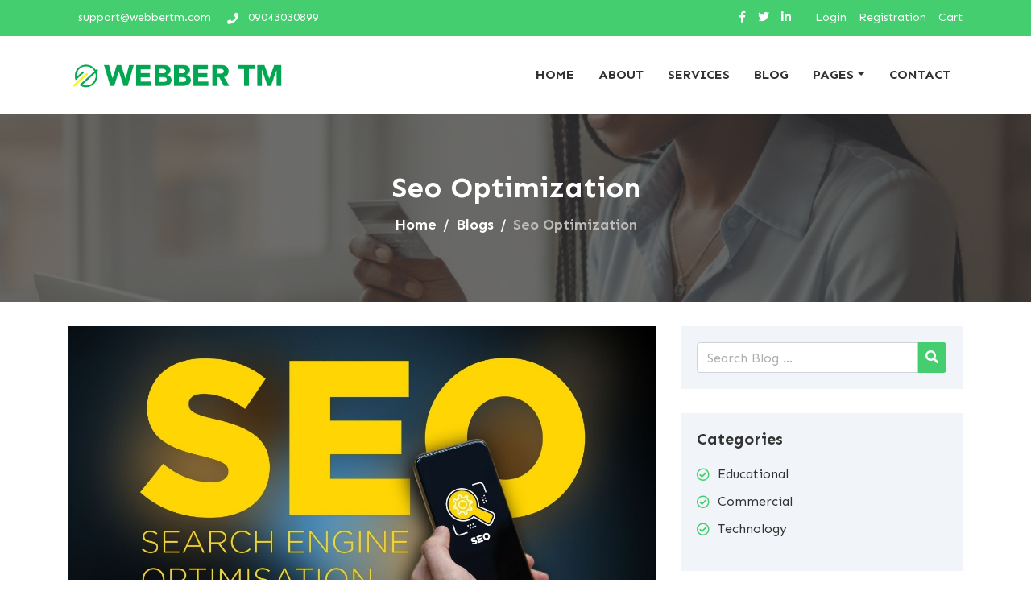

--- FILE ---
content_type: text/html; charset=UTF-8
request_url: https://webbertm.com/blog/seo-optimization
body_size: 5253
content:
<!DOCTYPE html>
<html lang="en">
<head>
    <script async src="https://pagead2.googlesyndication.com/pagead/js/adsbygoogle.js?client=ca-pub-4742765524924518"
     crossorigin="anonymous"></script>
    <meta charset="utf-8">
    <meta name="viewport" content="width=device-width, initial-scale=1, shrink-to-fit=no">

    
    
    
    
    
    
    
    
    
    
    
                    <meta name="description" content="WebberTM, SEO, Optimization.">
        <title>WebberTM - SEO Optimization.</title>
    
    
    
    
    
    
    
    
    
    
    
    
    
    
    
    
    
    
    
    
    

    <!-- All CSS -->
<link rel="stylesheet" href="https://webbertm.com/public/frontend/css/bootstrap.min.css">
<link rel="stylesheet" href="https://webbertm.com/public/frontend/css/animate.min.css">
<link rel="stylesheet" href="https://webbertm.com/public/frontend/css/magnific-popup.css">
<link rel="stylesheet" href="https://webbertm.com/public/frontend/css/owl.carousel.min.css">
<link rel="stylesheet" href="https://webbertm.com/public/frontend/css/jquery.dataTables.min.css">
<link rel="stylesheet" href="https://webbertm.com/public/frontend/css/select2.min.css">
<link rel="stylesheet" href="https://webbertm.com/public/frontend/css/select2-bootstrap.min.css">
<link rel="stylesheet" href="https://webbertm.com/public/frontend/css/meanmenu.css">
<link rel="stylesheet" href="https://webbertm.com/public/frontend/css/toastr.min.css">
<link rel="stylesheet" href="https://webbertm.com/public/frontend/css/all.css">
<link rel="stylesheet" href="https://webbertm.com/public/frontend/css/style.css">
<link rel="stylesheet" href="https://webbertm.com/public/frontend/css/spacing.css">
<link rel="stylesheet" href="https://webbertm.com/public/frontend/css/cookieconsent.min.css">

<script src='https://www.google.com/recaptcha/api.js'></script>

<style>
    #preloader #status {
        background-image: url(https://webbertm.com/public/uploads/preloader.gif);
    }

    .top,
    .main-nav nav .navbar-nav .nav-item .dropdown-menu,
    .video-button:before,
    .video-button:after,
    .special .read-more a,
    .service .read-more a,
    .testimonial-bg,
    .project .read-more a,
    .team-text,
    .cta .overlay,
    .blog-area .blog-image .date,
    .blog-area .read-more a,
    .newsletter-area .overlay,
    .footer-social-link ul li a,
    .scroll-top,
    .single-section .read-more a,
    .sidebar .widget .search button,
    .comment button,
    .contact-item:hover .contact-icon,
    .product-item .text button,
    .btn-arf,
    .project-photo-carousel .owl-nav .owl-prev,
    .project-photo-carousel .owl-nav .owl-next,
    .faq h4.panel-title a,
    .team-social li a:hover,
    .doc_detail_social li i,
    .nav-doctor .nav-link.active {
        background: #3867D6!important;
    }
    .main-nav nav .navbar-nav .nav-item a:hover,
    .main-nav nav .navbar-nav .nav-item:hover a,
    .service .service-item .text h3 a:hover,
    .project .project-item .text h3 a:hover,
    .blog-area .blog-item h3 a:hover,
    .footer-item ul li a:hover,
    .sidebar .widget .type-2 ul li a:hover,
    .sidebar .widget .type-1 ul li:before,
    .sidebar .widget .type-1 ul li a:hover,
    .single-section h3,
    .contact-icon,
    .product-item .text h3 a:hover,
    .career-main-item h3,
    .reg-login-form .new-user a {
        color: #3867D6!important;
    }
    .text-animated li a:hover,
    .feature .feature-item {
        background-color: #3867D6!important;
    }
    .text-animated li a:hover,
    .special .read-more a,
    .footer-social-link ul li a,
    .contact-item:hover .contact-icon,
    .faq h4.panel-title,
    .team-social li a:hover {
        border-color: #3867D6!important;
    }



    .main-nav nav .navbar-nav .nav-item .dropdown-menu li a,
    .contact-item:hover .contact-icon {
        color: #fff!important;
    }
    .feature .feature-item:hover,
    .service .read-more a:hover,
    .project .read-more a:hover,
    .blog-area .read-more a:hover,
    .single-section .read-more a:hover,
    .comment button:hover,
    .doc_detail_social li:hover i {
        background: #333!important;
    }
    .footer-social-link ul li a:hover {
        background: transparent!important;
    }
    .special .read-more a:hover {
        background: transparent!important;
        border-color: #fff!important;
    }


</style>

    <!-- Favicon -->
    <link href="https://webbertm.com/public/uploads/favicon.png" rel="shortcut icon" type="image/png">

    <!-- Google Font -->
    <link href="https://fonts.googleapis.com/css2?family=Sen:wght@400;700&display=swap" rel="stylesheet">

    <!-- Share This -->
<script type="text/javascript" src="//platform-api.sharethis.com/js/sharethis.js#property=5993ef01e2587a001253a261&product=inline-share-buttons"></script>



<!-- All JS -->
<script src="https://webbertm.com/public/frontend/js/cookieconsent.min.js"></script>
<script src="https://webbertm.com/public/frontend/js/jquery-3.5.1.min.js"></script>
<script src="https://webbertm.com/public/frontend/js/bootstrap.bundle.min.js"></script>
<script src="https://webbertm.com/public/frontend/js/jquery.magnific-popup.min.js"></script>
<script src="https://webbertm.com/public/frontend/js/owl.carousel.min.js"></script>
<script src="https://webbertm.com/public/frontend/js/wow.min.js"></script>
<script src="https://webbertm.com/public/frontend/js/jquery.meanmenu.js"></script>
<script src="https://webbertm.com/public/frontend/js/waypoints.min.js"></script>
<script src="https://webbertm.com/public/frontend/js/jquery.counterup.min.js"></script>
<script src="https://webbertm.com/public/frontend/js/jquery.dataTables.min.js"></script>
<script src="https://webbertm.com/public/frontend/js/select2.full.js"></script>
<script src="https://webbertm.com/public/frontend/js/toastr.min.js"></script>
<script src="https://www.paypalobjects.com/api/checkout.js"></script>
    <style>
        .top,
        .main-nav nav .navbar-nav .nav-item .dropdown-menu,
        .video-button:before,
        .video-button:after,
        .special .read-more a,
        .service .read-more a,
        .testimonial-bg,
        .project .read-more a,
        .team-text,
        .cta .overlay,
        .blog-area .blog-image .date,
        .blog-area .read-more a,
        .newsletter-area .overlay,
        .footer-social-link ul li a,
        .scroll-top,
        .single-section .read-more a,
        .sidebar .widget .search button,
        .comment button,
        .contact-item:hover .contact-icon,
        .product-item .text button,
        .btn-arf,
        .project-photo-carousel .owl-nav .owl-prev,
        .project-photo-carousel .owl-nav .owl-next,
        .faq h4.panel-title a,
        .team-social li a:hover,
        .doc_detail_social li i,
        .nav-doctor .nav-link.active,
        .product-detail button,
        .product-detail .nav-pills .nav-link.active,
        .contact-form .btn,
        .career-sidebar .widget button {
            background: #44CE6F!important;
        }
        .main-nav nav .navbar-nav .nav-item a:hover,
        .main-nav nav .navbar-nav .nav-item:hover a,
        .service .service-item .text h3 a:hover,
        .project .project-item .text h3 a:hover,
        .blog-area .blog-item h3 a:hover,
        .footer-item ul li a:hover,
        .sidebar .widget .type-2 ul li a:hover,
        .sidebar .widget .type-1 ul li:before,
        .sidebar .widget .type-1 ul li a:hover,
        .single-section h3,
        .contact-icon,
        .product-item .text h3 a:hover,
        .career-main-item h3,
        .reg-login-form .new-user a,
        .product-detail .nav-pills .nav-link {
            color: #44CE6F!important;
        }
        .text-animated li a:hover,
        .feature .feature-item {
            background-color: #44CE6F!important;
        }
        .text-animated li a:hover,
        .special .read-more a,
        .footer-social-link ul li a,
        .contact-item:hover .contact-icon,
        .faq h4.panel-title,
        .team-social li a:hover,
        .contact-form .btn {
            border-color: #44CE6F!important;
        }



        .main-nav nav .navbar-nav .nav-item .dropdown-menu li a,
        .contact-item:hover .contact-icon,
        .product-detail .nav-pills .nav-link.active {
            color: #fff!important;
        }
        .feature .feature-item:hover,
        .service .read-more a:hover,
        .project .read-more a:hover,
        .blog-area .read-more a:hover,
        .single-section .read-more a:hover,
        .comment button:hover,
        .doc_detail_social li:hover i,
        .product-detail button:hover,
        .contact-form .btn:hover {
            background: #333!important;
        }
        .footer-social-link ul li a:hover {
            background: transparent!important;
        }
        .special .read-more a:hover {
            background: transparent!important;
            border-color: #fff!important;
        }
    </style>


</head>
<body>


<div class="top">
    <div class="container">
        <div class="row">
            <div class="col-md-6">
                <div class="top-contact">
                    <ul>
                        <li>
                            <i class="fa fa-envelope-o" aria-hidden="true"></i>
                            <span><a href="/cdn-cgi/l/email-protection" class="__cf_email__" data-cfemail="3f4c4a4f4f504d4b7f485a5d5d5a4d4b52115c5052">[email&#160;protected]</a></span>
                        </li>
                        <li>
                            <i class="fa fa-phone" aria-hidden="true"></i>
                            <span>09043030899</span>
                        </li>
                    </ul>
                </div>
            </div>
            <div class="col-md-6">
                <div class="top-right">
                    <div class="top-social">
                        <ul>
                                                            <li><a href="https://web.facebook.com/WebberTM" target="_blank"><i class="fab fa-facebook-f"></i></a></li>
                                                            <li><a href="https://x.com/theWebberTM" target="_blank"><i class="fab fa-twitter"></i></a></li>
                                                            <li><a href="https://www.linkedin.com/in/webbertm-nigeria-a74380240" target="_blank"><i class="fab fa-linkedin-in"></i></a></li>
                                                    </ul>
                    </div>

                    
                                                                                                                                                                                                                                                                                                                                                                                                                                                                                                                                                                                                                                                            
                                        <div class="top-profile">
                        <ul>
                                                        <li class="login_top_menu">
                                <a href="https://webbertm.com/customer/login">Login</a>
                            </li>
                            <li class="registration_top_menu">
                                <a href="https://webbertm.com/customer/register">Registration</a>
                            </li>
                            
                            
                            <li class="cart">
                                <a href="https://webbertm.com/cart">Cart </a>
                                                            </li>
                        </ul>
                    </div>
                    

                </div>
            </div>
        </div>
    </div>
</div>


<!-- Start Navbar Area -->
<div class="navbar-area" id="stickymenu">

    <!-- Menu For Mobile Device -->
    <div class="mobile-nav">
        <a href="https://webbertm.com" class="logo">
            <img src="https://webbertm.com/public/uploads/logo.png" alt="">
        </a>
    </div>

    <!-- Menu For Desktop Device -->
    <div class="main-nav">
        <div class="container">
            <nav class="navbar navbar-expand-md navbar-light">
                <a class="navbar-brand" href="https://webbertm.com">
                    <img src="https://webbertm.com/public/uploads/logo.png" alt="logo">
                </a>
                <div class="collapse navbar-collapse mean-menu" id="navbarSupportedContent">
                    <ul class="navbar-nav ml-auto">

                                                <li class="nav-item">
                            <a href="https://webbertm.com" class="nav-link">Home</a>
                        </li>
                        
                                                <li class="nav-item">
                            <a href="https://webbertm.com/about" class="nav-link ">About</a>
                        </li>
                        
                                                <li class="nav-item">
                            <a href="https://webbertm.com/services" class="nav-link ">Services</a>
                        </li>
                        

                                                <li class="nav-item">
                            <a href="https://webbertm.com/blog" class="nav-link ">Blog</a>
                        </li>
                        

                        

                                                <li class="nav-item">
                            <a href="javascript:void(0);" class="nav-link dropdown-toggle">Pages</a>
                            <ul class="dropdown-menu">

                                                                <li class="nav-item">
                                    <a href="https://webbertm.com/career" class="nav-link">Career</a>
                                </li>
                                
                                                                <li class="nav-item">
                                    <a href="https://webbertm.com/projects" class="nav-link">Projects</a>
                                </li>
                                
                                                                <li class="nav-item">
                                    <a href="https://webbertm.com/photo-gallery" class="nav-link">Photo Gallery</a>
                                </li>
                                
                                                                <li class="nav-item">
                                    <a href="https://webbertm.com/video-gallery" class="nav-link">Video Gallery</a>
                                </li>
                                
                                                                <li class="nav-item">
                                    <a href="https://webbertm.com/faq" class="nav-link">FAQ</a>
                                </li>
                                
                                                                <li class="nav-item">
                                    <a href="https://webbertm.com/team-members" class="nav-link">Team Members</a>
                                </li>
                                
                                                                            <li class="nav-item">
                                            <a href="https://webbertm.com/shop" class="nav-link ">Shop</a>
                                        </li>
                                    

                                                                    <li class="nav-item">
                                        <a href="https://webbertm.com/page/acad_portal" class="nav-link">AcadPortal</a>
                                    </li>
                                                                    <li class="nav-item">
                                        <a href="https://webbertm.com/page/our_products" class="nav-link">Our Products</a>
                                    </li>
                                
                            </ul>
                        </li>
                        

                                                <li class="nav-item">
                            <a href="https://webbertm.com/contact" class="nav-link ">Contact</a>
                        </li>
                        
                    </ul>
                </div>
            </nav>
        </div>
    </div>
</div>
<!-- End Navbar Area -->

    <div class="page-banner" style="background-image: url(https://webbertm.com/public/uploads/banner_blog_detail.jpg)">
        <div class="bg-page"></div>
        <div class="text">
            <h1>Seo Optimization</h1>
            <nav aria-label="breadcrumb">
                <ol class="breadcrumb justify-content-center">
                    <li class="breadcrumb-item"><a href="https://webbertm.com">Home</a></li>
                    <li class="breadcrumb-item"><a href="https://webbertm.com/blog">Blogs</a></li>
                    <li class="breadcrumb-item active" aria-current="page">Seo Optimization</li>
                </ol>
            </nav>
        </div>
    </div>

    <div class="page-content">
        <div class="container">
            <div class="row">
                <div class="col-md-8">
                    <div class="single-section">
                        <div class="featured-photo">
                            <img src="https://webbertm.com/public/uploads/blog-23.jpg">
                        </div>
                        <div class="text">
                            <h2>Seo Optimization</h2>
                            <h3>
                                Posted on: 07 Oct, 2022
                            </h3>
                            <p>We offer search engine optimization services to businesses to help them improve their visibility online and also make their web products more attractive to search engines. We’ll help in managing your social media, identify effective strategies and help you identify your brand voice.</p>
                        </div>

                        <h2 class="mt_35">Share This</h2>
                        <div class="sharethis-inline-share-buttons"></div>


                        <!-- Comment Section Started -->
                        <hr class="mt_50">
                        <div class="comment mt_50">

                            <h2 class="mb_40">Comments (0)</h2>

                                                            <div class="text-danger">No Comment Found</div>
                            
                            <hr class="mt_50">

                            <h2 class="mt_35">Post Your Comment</h2>
                            <form action="https://webbertm.com/blog/comment" method="post">
                                <input type="hidden" name="_token" value="RvWdfeM9SbhY362snjpENnhd5Uc7VsXEvlbv08mt">                                <input type="hidden" name="blog_id" value="23">
                                <input type="hidden" name="blog_slug" value="seo-optimization">
                                <input type="hidden" name="comment_status" value="Pending">
                                <div class="row mb_20">
                                    <div class="col">
                                        <input type="text" class="form-control" placeholder="Name" name="person_name">
                                    </div>
                                    <div class="col">
                                        <input type="email" class="form-control" placeholder="Email Address" name="person_email">
                                    </div>
                                </div>
                                <div class="row mb_20">
                                    <div class="col">
                                        <textarea name="person_message" class="form-control h-200" cols="30" rows="10" placeholder="Comment"></textarea>
                                    </div>
                                </div>
                                <div class="row">
                                    <div class="col">
                                        <button type="submit" class="btn btn-primary">Post Comment</button>
                                    </div>
                                </div>
                            </form>

                        </div>
                        <!-- Comment Section End -->



                    </div>
                </div>
                <div class="col-md-4">
                    <div class="sidebar">
    <div class="widget">
        <form action="https://webbertm.com/search" method="post">
            <input type="hidden" name="_token" value="RvWdfeM9SbhY362snjpENnhd5Uc7VsXEvlbv08mt">            <div class="search input-group md-form form-sm form-2 pl-0">
                <input name="search_string" class="form-control my-0 py-1 red-border" type="text" placeholder="Search Blog ...">
                <div class="input-group-append">
                    <button type="submit" name="form_search">
                        <i class="fa fa-search"></i>
                    </button>
                </div>
            </div>
        </form>
    </div>
    <div class="widget">
        <h3>Categories</h3>
        <div class="type-1">
            <ul>
                                    <li><a href="https://webbertm.com/category/Educational">Educational</a></li>
                                    <li><a href="https://webbertm.com/category/Commercial">Commercial</a></li>
                                    <li><a href="https://webbertm.com/category/Technology">Technology</a></li>
                            </ul>
        </div>
    </div>
    <div class="widget">
        <h3>Recent Posts</h3>
        <div class="type-2">
            <ul>
                                                                                            <li>
                        <img src="https://webbertm.com/public/uploads/blog-31.png">
                        <a href="https://webbertm.com/blog/http_https">HTTP &amp; HTTPS</a>
                    </li>
                                                                            <li>
                        <img src="https://webbertm.com/public/uploads/blog-30.jpg">
                        <a href="https://webbertm.com/blog/importance_of_a_re-captcha_on_a_portal">Importance of a Re-CAPTCHA on a Portal</a>
                    </li>
                                                                            <li>
                        <img src="https://webbertm.com/public/uploads/blog-28.png">
                        <a href="https://webbertm.com/blog/how-to-access-the-other">HOW TO ACCESS THE &quot;OTHER DOWNLOAD&quot; OPTION ON ACADPORTAL V2.0 AS A STUDENT</a>
                    </li>
                                                                            <li>
                        <img src="https://webbertm.com/public/uploads/blog-27.jpg">
                        <a href="https://webbertm.com/blog/how-to-easily-register-student-using-the-acad-portal-2">HOW TO EASILY REGISTER STUDENT USING THE ACAD-PORTAL 2</a>
                    </li>
                                                                            <li>
                        <img src="https://webbertm.com/public/uploads/blog-26.jpg">
                        <a href="https://webbertm.com/blog/why-schools-should-consider-acad-portal-for-effective-school-management">Why schools should consider ACAD PORTAL for effective school management</a>
                    </li>
                                                                                            </ul>
        </div>
    </div>
</div>
                </div>
            </div>
        </div>
    </div>

<div class="footer-area">
    <div class="container">
        <div class="row">
            <div class="col-lg-3 col-md-6 col-sm-6">
                <div class="footer-item footer-service">
                    <h2>Important Links</h2>
                    <ul class="fmain">
                                                    <li><a href="NmPvMnSgY6w">Importance of  Re-CAPTCHA to your portal</a></li>
                                            </ul>
                </div>
            </div>
            <div class="col-lg-3 col-md-6 col-sm-6">
                <div class="footer-item footer-service">
                    <h2>Useful Links</h2>
                    <ul class="fmain">
                                            </ul>
                </div>
            </div>
            <div class="col-lg-3 col-md-6 col-sm-6">
                <div class="footer-item footer-contact">
                    <h2>Contact Information</h2>
                    <ul>
                        <li>8 Cinnamon Mall, Street, Lekki, Lagos.
19 Abakaliki Road, Unizik Temp Site, Awka, Anambra State</li>
                        <li><a href="/cdn-cgi/l/email-protection" class="__cf_email__" data-cfemail="b5c6c0c5c5dac7c1f5c2d0d7d7d0c7c1d89bd6dad8">[email&#160;protected]</a></li>
                        <li>+2349043030899</li>
                    </ul>
                </div>
            </div>
            <div class="col-lg-3 col-md-6 col-sm-6">
                <div class="footer-item footer-service">
                    <h2>Social Media</h2>
                    <div class="footer-social-link">
                        <ul>
                                                            <li><a href="https://web.facebook.com/WebberTM" target="_blank"><i class="fab fa-facebook-f"></i></a></li>
                                                            <li><a href="https://x.com/theWebberTM" target="_blank"><i class="fab fa-twitter"></i></a></li>
                                                            <li><a href="https://www.linkedin.com/in/webbertm-nigeria-a74380240" target="_blank"><i class="fab fa-linkedin-in"></i></a></li>
                                                    </ul>
                    </div>
                </div>
            </div>
        </div>
        <div class="row footer-end">
            <div class="col-md-6">
                <div class="copyright">
                    <p>Copyright 2017 - 2024. WebberTM Africa. All Rights Reserved.</p>
                </div>
            </div>
            <div class="col-md-6">
                <div class="footer-pages">
                    <ul>
                        <li><a href="https://webbertm.com/terms-and-conditions">Terms and Conditions</a></li>
                        <li><a href="https://webbertm.com/privacy-policy">Privacy Policy</a></li>
                    </ul>
                </div>
            </div>
        </div>
    </div>
</div>

<div class="scroll-top">
    <i class="fa fa-angle-up"></i>
</div>

<script data-cfasync="false" src="/cdn-cgi/scripts/5c5dd728/cloudflare-static/email-decode.min.js"></script><script src="https://webbertm.com/public/frontend/js/custom.js"></script>

<script>
    //StickyHeader
    function stickyHeader()
    {
        var stickyScrollPos = $('#stickymenu').next().offset().top;
        if ($('#stickymenu').length)
        {
            if ($(window).scrollTop() > stickyScrollPos)
            {
                $('#stickymenu').addClass('sticky');
            }
            else if ($(window).scrollTop() <= stickyScrollPos)
            {
                $('#stickymenu').removeClass('sticky');
            }
        };
    }
    $(window).on('scroll', function () {
        stickyHeader();
    });
</script>

<script>
    toastr.options = {
        "closeButton": false,
        "debug": false,
        "newestOnTop": false,
        "progressBar": true,
        "positionClass": "toast-top-right",
        "preventDuplicates": true,
        "onclick": null,
        "showDuration": "300",
        "hideDuration": "1000",
        "timeOut": "3000",
        "extendedTimeOut": "1000",
        "showEasing": "swing",
        "hideEasing": "linear",
        "showMethod": "fadeIn",
        "hideMethod": "fadeOut"
    }
</script>





<!--Start of Tawk.to Script-->
</script>
    <script type="text/javascript">
var Tawk_API=Tawk_API||{}, Tawk_LoadStart=new Date();
(function(){
var s1=document.createElement("script"),s0=document.getElementsByTagName("script")[0];
s1.async=true;
s1.src='https://embed.tawk.to/63f733034247f20fefe22d2b/1gpupuird';
s1.charset='UTF-8';
s1.setAttribute('crossorigin','*');
s0.parentNode.insertBefore(s1,s0);
})();
</script>
<!--End of Tawk.to Script-->

<script defer src="https://static.cloudflareinsights.com/beacon.min.js/vcd15cbe7772f49c399c6a5babf22c1241717689176015" integrity="sha512-ZpsOmlRQV6y907TI0dKBHq9Md29nnaEIPlkf84rnaERnq6zvWvPUqr2ft8M1aS28oN72PdrCzSjY4U6VaAw1EQ==" data-cf-beacon='{"version":"2024.11.0","token":"10d26b545e0845ab91e53abdab718b02","r":1,"server_timing":{"name":{"cfCacheStatus":true,"cfEdge":true,"cfExtPri":true,"cfL4":true,"cfOrigin":true,"cfSpeedBrain":true},"location_startswith":null}}' crossorigin="anonymous"></script>
</body>
</html>


--- FILE ---
content_type: text/html; charset=utf-8
request_url: https://www.google.com/recaptcha/api2/aframe
body_size: -88
content:
<!DOCTYPE HTML><html><head><meta http-equiv="content-type" content="text/html; charset=UTF-8"></head><body><script nonce="1kriyJdht5p5uBXzti3Agg">/** Anti-fraud and anti-abuse applications only. See google.com/recaptcha */ try{var clients={'sodar':'https://pagead2.googlesyndication.com/pagead/sodar?'};window.addEventListener("message",function(a){try{if(a.source===window.parent){var b=JSON.parse(a.data);var c=clients[b['id']];if(c){var d=document.createElement('img');d.src=c+b['params']+'&rc='+(localStorage.getItem("rc::a")?sessionStorage.getItem("rc::b"):"");window.document.body.appendChild(d);sessionStorage.setItem("rc::e",parseInt(sessionStorage.getItem("rc::e")||0)+1);localStorage.setItem("rc::h",'1769095948787');}}}catch(b){}});window.parent.postMessage("_grecaptcha_ready", "*");}catch(b){}</script></body></html>

--- FILE ---
content_type: text/css
request_url: https://webbertm.com/public/frontend/css/meanmenu.css
body_size: 901
content:
a.meanmenu-reveal {
	display: none;
}
/* when under viewport size, .mean-container is added to body */
.mean-container .mean-bar {
	float: left;
	width: 100%;
	position: absolute;
	background: transparent;
	padding: 20px 0 0;
	z-index: 999;
	border-bottom: 1px solid rgba(0, 0, 0, 0.03);
	height: 55px;
}
.mean-container a.meanmenu-reveal {
	width: 35px;
	height: 30px;
	padding: 12px 15px 0 0;
	position: absolute;
	right: 0;
	cursor: pointer;
	color: #ffffff;
	text-decoration: none;
	font-size: 16px;
	text-indent: -9999em;
	line-height: 22px;
	font-size: 1px;
	display: block;
	font-weight: 700;
}
.mean-container a.meanmenu-reveal span {
	display: block;
	background: #ffffff;
	height: 4px;
    margin-top: 3px;
    border-radius: 3px;
}
.mean-container .mean-nav {
	float: left;
	width: 100%;
	background: #ffffff;
	margin-top: 55px;
}
.mean-container .mean-nav ul {
	padding: 0;
	margin: 0;
	width: 100%;
	border: none;
	list-style-type: none;
}
.mean-container .mean-nav ul li {
	position: relative;
	float: left;
	width: 100%;
}
.mean-container .mean-nav ul li a {
	display: block;
	float: left;
	width: 90%;
	padding: 1em 5%;
	margin: 0;
	text-align: left;
	color: #677294;
	border-top: 1px solid #DBEEFD;
	text-decoration: none;
}
.mean-container .mean-nav ul li a.active {
	color: #000000;
}
.mean-container .mean-nav ul li li a {
	width: 80%;
	padding: 1em 10%;
	color: #677294;
	border-top: 1px solid #DBEEFD;
	opacity: 1;
	filter: alpha(opacity=75);
	text-shadow: none !important;
	visibility: visible;
	text-transform: none;
	font-size: 14px;
}
.mean-container .mean-nav ul li.mean-last a {
	border-bottom: none;
	margin-bottom: 0;
}
.mean-container .mean-nav ul li li li a {
	width: 70%;
	padding: 1em 15%;
}
.mean-container .mean-nav ul li li li li a {
	width: 60%;
	padding: 1em 20%;
}
.mean-container .mean-nav ul li li li li li a {
	width: 50%;
	padding: 1em 25%;
}
.mean-container .mean-nav ul li a:hover {
	background: #252525;
	background: rgba(255,255,255,0.1);
}
.mean-container .mean-nav ul li a.mean-expand {
	margin-top: 3px;
	width: 100%;
	height: 24px;
	padding: 12px !important;
	text-align: right ;
	position: absolute;
	right: 0;
	top: 0;
	z-index: 2;
	font-weight: 700;
	background: transparent;
	border: none !important;
}
.mean-container .mean-push {
	float: left;
	width: 100%;
	padding: 0;
	margin: 0;
	clear: both;
}
.mean-nav .wrapper {
	width: 100%;
	padding: 0;
	margin: 0;
}
/* Fix for box sizing on Foundation Framework etc. */
.mean-container .mean-bar, .mean-container .mean-bar * {
	-webkit-box-sizing: content-box;
	-moz-box-sizing: content-box;
	box-sizing: content-box;
}
.mean-remove {
	display: none !important;
}
.mobile-nav {
    display: none;
}
.mobile-nav.mean-container .mean-nav ul li a.active {
    color: #FF2D55;
}
.main-nav {
    background: #000;
    position: absolute;
    top: 0;
    left: 0;
    padding-top: 15px;
    padding-bottom: 15px;
    width: 100%;
    z-index: 999;
    height: auto;
}
.mean-nav .dropdown-toggle::after {
	display: none;
}
.navbar-light .navbar-brand, .navbar-light .navbar-brand:hover {
    color: #fff;
    font-weight: bold;
    text-transform: uppercase;
}
.main-nav nav ul {
    padding: 0;
    margin: 0;
    list-style-type: none;
}
.main-nav nav .navbar-nav .nav-item {
    position: relative;
    padding: 15px 0;
}
.main-nav nav .navbar-nav .nav-item a {
    font-weight: 500;
    font-size: 16px;
    text-transform: uppercase;
    color: #ffffff;
    padding-left: 0;
    padding-right: 0;
    padding-top: 0;
    padding-bottom: 0;
    margin-left: 15px;
    margin-right: 15px;
}
.main-nav nav .navbar-nav .nav-item a:hover, 
.main-nav nav .navbar-nav .nav-item a:focus, 
.main-nav nav .navbar-nav .nav-item a.active {
    color: #FF2D55;
}
.main-nav nav .navbar-nav .nav-item:hover a {
    color: #FF2D55;
}
.main-nav nav .navbar-nav .nav-item .dropdown-menu {
    -webkit-box-shadow: 0 0 30px 0 rgba(0, 0, 0, 0.05);
            box-shadow: 0 0 30px 0 rgba(0, 0, 0, 0.05);
    background: #0d1028;
    position: absolute;
    top: 80px;
    left: 0;
    width: 250px;
    z-index: 99;
    display: block;
    padding-top: 20px;
    padding-left: 5px;
    padding-right: 5px;
    padding-bottom: 20px;
    opacity: 0;
    visibility: hidden;
    -webkit-transition: all 0.3s ease-in-out;
    transition: all 0.3s ease-in-out;
}
.main-nav nav .navbar-nav .nav-item .dropdown-menu li {
    position: relative;
    padding: 0;
}
.main-nav nav .navbar-nav .nav-item .dropdown-menu li a {
    font-size: 15px;
    font-weight: 500;
    text-transform: capitalize;
    padding: 9px 15px;
    margin: 0;
    display: block;
    color: #ffffff;
}
.main-nav nav .navbar-nav .nav-item .dropdown-menu li a:hover, 
.main-nav nav .navbar-nav .nav-item .dropdown-menu li a:focus, 
.main-nav nav .navbar-nav .nav-item .dropdown-menu li a.active {
    color: #FF2D55;
}
.main-nav nav .navbar-nav .nav-item .dropdown-menu li .dropdown-menu {
    position: absolute;
    left: -100%;
    top: 0;
    opacity: 0 !important;
    visibility: hidden !important;
}
.main-nav nav .navbar-nav .nav-item .dropdown-menu li:hover .dropdown-menu {
    opacity: 1 !important;
    visibility: visible !important;
    top: -20px !important;
}
.main-nav nav .navbar-nav .nav-item .dropdown-menu li .dropdown-menu li .dropdown-menu {
    position: absolute;
    left: -100%;
    top: 0;
    opacity: 0 !important;
    visibility: hidden !important;
}
.main-nav nav .navbar-nav .nav-item .dropdown-menu li:hover .dropdown-menu li:hover .dropdown-menu {
    opacity: 1 !important;
    visibility: visible !important;
    top: -20px !important;
}
.main-nav nav .navbar-nav .nav-item .dropdown-menu li .dropdown-menu li a {
    color: #ffffff;
    text-transform: capitalize;
}
.main-nav nav .navbar-nav .nav-item .dropdown-menu li .dropdown-menu li a:hover, 
.main-nav nav .navbar-nav .nav-item .dropdown-menu li .dropdown-menu li a:focus, 
.main-nav nav .navbar-nav .nav-item .dropdown-menu li .dropdown-menu li a.active {
    color: #FF2D55;
}
.main-nav nav .navbar-nav .nav-item .dropdown-menu li:hover a {
    color: #FF2D55;
}
.main-nav nav .navbar-nav .nav-item:hover ul {
    opacity: 1;
    visibility: visible;
    top: 100%;
}
.main-nav nav .navbar-nav .nav-item:last-child .dropdown-menu {
    left: auto;
    right: 0;
}

/* Responsive Style */
@media only screen and (max-width: 991px) {
    .mobile-nav {
        display: block;
        position: relative;
    }
    .mobile-nav .logo {
		text-decoration: none;
        position: absolute;
        top: 11px;
        z-index: 999;
        left: 15px;
        color: #fff;
        font-weight: bold;
        text-transform: uppercase;
        font-size: 20px;
    }
    .mean-container .mean-bar {
        background-color: #000;
        padding: 0;
    }
    .mean-container a.meanmenu-reveal {
        padding: 15px 15px 0 0;
    }
    .mobile-nav nav .navbar-nav .nav-item a i {
        display: none;
    }
    .main-nav {
        display: none !important;
    }
}


--- FILE ---
content_type: text/css
request_url: https://webbertm.com/public/frontend/css/style.css
body_size: 8653
content:
* {
	margin: 0;
	padding: 0;
}

body {
	font-family: 'Sen', sans-serif;
	color: #333;
	background: #fff;
}

h1, h2, h3, h4, h5, h6 {
	color: #333;
}

.slider-video iframe {
	width: 100%;
	height: 600px;
}


a {
	-webkit-transition: all 0.4s ease!important;
	transition: all 0.4s ease!important;
	text-decoration: none;
}

a:hover {
	text-decoration: none;
}

input::placeholder,
select::placeholder,
textarea::placeholder {
	color: #acacac!important;
}

.bg-lightblue {
	background: #f1f5f9;
}

.w-60 {
	width: 60px!important;
}
.w-400 {
	width: 400px!important;
}
.w-300 {
	width: 300px!important;
}
.w-200 {
	width: 200px!important;
}
.w-100-p {
	width: 100%!important;
}
.w-auto {
	width: auto!important;
}

.h-70 {
	height: 70px!important;
}
.h-100 {
	height: 100px!important;
}
.h-200 {
	height: 200px!important;
}
.h-300 {
	height: 300px!important;
}

.bg_ffffff {
	background: #ffffff!important;
}
.bg_333333 {
	background: #333333!important;
}
.bg_f3f3f3 {
	background: #f3f3f3!important;
}
.bg_008000 {
	background: #008000!important;
}

.c_f3f3f3 {
	color: #f3f3f3!important;
}
.c_red {
	color: red;
}
.fz_40 {
	font-size: 40px!important;
}
.fw_700 {
	font-weight: 700!important;
}
.fl_l {
	float: left;
}
.d_n {
	display: none!important;
}
.d_b {
	display: block!important;
}

.pt_8 {padding-top: 8px!important;}

.pos_r {position: relative!important;}



.btn-arf {
	background: #008000!important;
	border: 0;
}

.btn-arf:hover {
	background: #333!important;
}


.top {
	background: #008000;
	padding-top: 6px;
	margin-bottom: -4px;
}

.top-contact {
	color: #fff;
}

.top-contact ul {
	list-style: none;
	margin: 0;
	padding: 0;
}

.top-contact li {
	display: inline-block;
	margin-right: 15px;
	margin-top: 5px;
	margin-bottom: 17px;
	font-size: 14px;
}

.top-contact li:last-child {
	margin-right: 0;
}

.top-contact li i {
	vertical-align: middle;
	font-size: 14px;
}

.top-contact li span {
	margin-left: 8px;
}

.top-right {
	display: flex;
	justify-content: flex-end;
}

.top-social {
	text-align: right;
	margin-right: 30px;
}

.top-social li {
	text-align: center;
	display: inline-block;
	margin-right: 10px;
	margin-top: 5px;
}

.top-social li:last-child {
	margin-right: 0px;
}

.top-social a {
	display: block;
	font-size: 14px;
	color: #fff;
	text-decoration: none;
	-webkit-transition: all 0.3s;
	-o-transition: all 0.3s;
	transition: all 0.3s;
}

.top-social a:hover {
	color: #f8be2e;
}

.top-profile li {
	text-align: center;
	display: inline-block;
	margin-right: 10px;
	margin-top: 5px;
	font-size: 14px;
}

.top-profile li a {
	color: #fff;
}

.top-profile li:last-child {
	margin-right: 0px;
}

.top-profile li.cart {
	position: relative;
}

.top-profile li.cart .number {
	position: absolute;
	right: -18px;
	top: -6px;
	background: yellow;
	color: #333;
	width: 16px;
	height: 16px;
	line-height: 16px;
	border-radius: 16px;
	text-align: center;
	font-size: 12px;
	font-weight: 700;
}

@media only screen and (min-width: 0px) and (max-width: 767px) {
	.top-contact,
	.top-contact ul {
		width: 100%;
	}

	.top-contact ul {
		text-align: center;
	}

	.top-social {
		margin-top: 10px;
	}

	.top-social,
	.top-social ul {
		width: 100%;
	}

	.top-social ul {
		text-align: center;
	}

	.top-right {
		display: block;
	}

	.top-profile ul {
		text-align: center;
		margin-top: -10px;
	}

	.top-profile ul li {
		display: inline-block;
	}
}



/* Main Nav */
.main-nav {
	position: relative;
	padding-top: 0;
	padding-bottom: 0;
	background: #fff;
}

.main-nav .navbar {
	padding-left: 0;
	padding-right: 0;
}

.main-nav nav .navbar-nav .nav-item {
	padding-top: 28px;
	padding-bottom: 28px;
}

.main-nav nav .navbar-nav .nav-item .dropdown-menu {
	top: 88px!important;
	background: #008000!important;
	padding: 0!important;
	border: none!important;
	border-radius: 0!important;
}

.main-nav nav .navbar-nav .nav-item a {
	color: #333;
	font-weight: 600;
}

.mobile-nav.mean-container .mean-nav ul li a.active,
.main-nav nav .navbar-nav .nav-item a:hover,
.main-nav nav .navbar-nav .nav-item a:focus,
.main-nav nav .navbar-nav .nav-item a.active,
.main-nav nav .navbar-nav .nav-item:hover a,
.main-nav nav .navbar-nav .nav-item .dropdown-menu li a:hover,
.main-nav nav .navbar-nav .nav-item .dropdown-menu li a:focus,
.main-nav nav .navbar-nav .nav-item .dropdown-menu li a.active,
.main-nav nav .navbar-nav .nav-item .dropdown-menu li .dropdown-menu li a:hover,
.main-nav nav .navbar-nav .nav-item .dropdown-menu li .dropdown-menu li a:focus,
.main-nav nav .navbar-nav .nav-item .dropdown-menu li .dropdown-menu li a.active,
.main-nav nav .navbar-nav .nav-item .dropdown-menu li:hover a {
	color: #008000;
}

.main-nav nav .navbar-nav .nav-item .dropdown-menu li a:hover {
	color: #fff!important;
	background: #333!important;
}

.main-nav img {
	height: 70px;
}


/* Sticky Nav */
.sticky {
	position: fixed;
	left: 0;
	top: 0;
	width: 100%;
	background-color: #fff;
	border-bottom: 1px solid #ddd;
	z-index: 999;
}




/* Sidepanel */
.sidepanel {
  	height: 250px; /* Specify a height */
  	width: 0; /* 0 width - change this with JavaScript */
	position: fixed; /* Stay in place */
	z-index: 1; /* Stay on top */
	top: 0;
	left: 0;
	background-color: #111; /* Black*/
	overflow-x: hidden; /* Disable horizontal scroll */
	padding-top: 60px; /* Place content 60px from the top */
	transition: 0.5s; /* 0.5 second transition effect to slide in the sidepanel */
}
.sidepanel a {
	padding: 8px 8px 8px 32px;
	text-decoration: none;
	font-size: 25px;
	color: #818181;
	display: block;
	transition: 0.3s;
}
.sidepanel a:hover {
  	color: #f1f1f1;
}
.sidepanel .closebtn {
	position: absolute;
	top: 0;
	right: 25px;
	font-size: 36px;
	margin-left: 50px;
}
.openbtn {
	font-size: 20px;
	cursor: pointer;
	background-color: #111;
	color: white;
	padding: 10px 15px;
	border: none;
}
.openbtn:hover {
  	background-color: #444;
}







/* Slider */
.owl-carousel .owl-wrapper,
.owl-carousel .owl-item {
    -webkit-backface-visibility: hidden;
    -moz-backface-visibility: hidden;
    -ms-backface-visibility: hidden;
    -webkit-transform: translate3d(0, 0, 0);
    -moz-transform: translate3d(0, 0, 0);
    -ms-transform: translate3d(0, 0, 0);
}
.slider-item {
	width: 100%;
    position: relative;
    background-repeat: no-repeat;
    background-size: cover;
    background-position: top center;
    color: #fff;
    -webkit-transition: all 0.5s;
    transition: all 0.5s;
}

.slider-bg {
    position: absolute;
    width: 100%;
    height: 100%;
    top: 0;
    left: 0;
    background: #0a3041;
    opacity: 0.6;
}

.slider-bg-video {
	position: absolute;
    width: 100%;
    height: 100%;
    top: 0;
    left: 0;
    background: #0a3041;
    opacity: 0.6;
    z-index: 99;
}

.slider-table {
    overflow: hidden;
    display: table;
    width: 100%;
    height: 600px;
}

.slider-text {
    display: table-cell;
    vertical-align: middle;
    width: 100%;
    height: 100%;
}

.text-animated h1 {
    font-size: 40px;
    font-weight: 600;
    color: #fff;
    margin: 0;
    margin-bottom: 15px;
    -webkit-animation-duration: .8s;
    animation-duration: .8s;
    -webkit-animation-delay: 0s;
    animation-delay: 0s;
    margin-bottom: 25px;
}

.text-animated p {
    font-size: 18px;
    color: #fff;
    margin: 0;
    -webkit-animation-duration: .8s;
    animation-duration: .8s;
    -webkit-animation-delay: .4s;
    animation-delay: .4s;
}

.text-animated ul {
	padding-left: 0;
	margin-top: 20px;
}

.text-animated li {
    display: inline-block;
    margin-top: 22px;
    -webkit-animation-duration: .8s;
    animation-duration: .8s;
    -webkit-animation-delay: .8s;
    animation-delay: .8s;
}

.text-animated li a {
    font-size: 18px;
    font-weight: 500;
    display: inline-block;
    background-color: transparent;
    color: #fff;
    border: 2px solid #fff;
    border-radius: 50px;
    padding: 11px 40px;
    text-decoration: none;
    transition: all 0.3s;
    -webkit-transition: all 0.3s;
}

.text-animated li a:hover {
    background-color: #008000;
    color: #fff;
    border-color: #008000;
}

.slide-carousel {
    overflow: hidden;
}

.slide-carousel .owl-nav .owl-prev,
.slide-carousel .owl-nav .owl-next {
	display: none;
    text-align: center;
    font-size: 18px;
    position: absolute;
    width: 38px;
    height: 54px;
    line-height: 52px;
    top: 50%;
    margin-top: -25px;
    background: #008000;
    color: #fff;
    transition: all 0.3s;
    -webkit-transition: all 0.3s;
}

.slide-carousel .owl-nav .owl-prev {
    left: 0;
    margin-left: 0px;
}

.slide-carousel .owl-nav .owl-next {
    right: 0;
    margin-right: 0px;
}

.slide-carousel .owl-nav .owl-prev:hover,
.slide-carousel .owl-nav .owl-next:hover {
    background: #008000;
}

.slide-carousel .owl-dots {
    text-align: center;
    position: absolute;
    bottom: 35px;
    left: 50%;
    margin-left: -21px;
}

.slide-carousel .owl-dots .owl-dot {
    height: 13px;
    width: 13px;
    border-radius: 50%;
    background-color: transparent;
    border: 2px solid #fff;
    display: inline-block;
    margin: 0 4px;
}

.slide-carousel .owl-dots .owl-dot.active {
    background: #fff;
}



/* Video Background */
.slider-video {
	position: relative;
	background-color: #00176e;
	color: #ffffff;
	height: 600px;
	overflow: hidden;
}
.slider-item-video .slider-bg {
	position: absolute;
	width: 100%;
	height: 100%;
	z-index: 2;
}
.slider-item-video .slider-table {
	z-index: 99;
	position: relative;
}
.slider-item-video .video-foreground,
.slider-item-video .video-foreground iframe {
  	position: absolute;
  	top: 0;
  	left: 0;
  	width: 100%;
  	height: 100%;
  	pointer-events: none;
}

@media (min-aspect-ratio: 16/9) {
  	.slider-item-video .video-foreground {
    	height: 300%;
    	top: -100%;
  	}
}
@media (max-aspect-ratio: 16/9) {
  	.slider-item-video .video-foreground {
    	width: 300%;
    	left: -100%;
  	}
}
@media all and (max-width: 600px) {
  	.slider-item-video .vid-info {
    	width: 50%;
    	padding: 0.5rem;
  	}
  	.slider-item-video .vid-info h1 {
    	margin-bottom: 0.2rem;
  	}
}
@media all and (max-width: 500px) {
 	.slider-item-video .vid-info .acronym {
    	display: none;
  	}
}



/* =============================================== */
/* ================= Mobile Menu ================= */
/* =============================================== */
.mobile-nav img {
	height: 40px;
}
.mean-container .mean-bar {
	background-color: #fff;
}
.mean-container a.meanmenu-reveal span {
	background: #008000;
}
.mean-container a.meanmenu-reveal {
	color: #008000;
}




.bg {
	position: absolute;
	top: 0;
	left: 0;
	width: 100%;
	height: 100%;
	background: #134050;
	opacity: 0.7;
}


.feature {
	padding-top: 70px;
	padding-bottom: 80px;
	overflow: hidden;
}

.feature .heading {
	text-align: center;
	margin-bottom: 30px;
}

.feature .heading h2 {
	font-size: 36px;
	font-weight: 700;
	color: #333;
	margin-top: 0;
}

.feature .heading h3 {
	font-size: 20px;
	font-weight: 500;
	color: #928f8f;
}

.feature .feature-item {
	background: #008000;
	padding: 30px 20px;
	color: #fff;
	text-align: center;
	-webkit-transition: all 0.4s ease;
	transition: all 0.4s ease;
	margin-bottom: 25px;
}

.feature .feature-item .icon {
	font-size: 40px;
	margin-bottom: 20px;
	text-align: center;
}

.feature .feature-item .icon img {
	width: 100px;
	height: 100px;
	line-height: 100px;
	text-align: center;
	border-radius: 50%;
	background: #fff;
	color: #008000;
	display: inline-block;
	padding: 10px;
}

.feature .feature-item h4 {
	font-size: 22px;
	margin-bottom: 15px;
	color: #fff;
}

.feature .feature-item p {
	font-size: 15px;
}

.feature .feature-item:hover {
	background: #333;
}


.corona-case {
	padding-top: 70px;
	padding-bottom: 80px;
	overflow: hidden;
}

.corona-case .heading {
	text-align: center;
	margin-bottom: 50px;
}

.corona-case .heading h2 {
	font-size: 36px;
	font-weight: 700;
	color: #333;
	margin-top: 0;
}

.corona-case .heading h3 {
	font-size: 20px;
	font-weight: 500;
	color: #928f8f;
}

.corona-case .corona-case-item {
	background: #fff;
	padding: 20px;
	color: #008000;
	text-align: center;
	-webkit-transition: all 0.4s ease;
	transition: all 0.4s ease;
	margin-bottom: 25px;
}

.corona-case .corona-case-item .icon {
	font-size: 40px;
	margin-bottom: 20px;
	text-align: center;
}

.corona-case .corona-case-item .icon img {
	width: 80px;
	height: auto;
	text-align: center;
	display: inline-block;
	padding: 10px;
}

.corona-case .corona-case-item h4 {
	font-size: 20px;
	margin-bottom: 15px;
	color: #008000;
	font-weight: 700;
}

.corona-case .corona-case-item h5 {
	font-size: 34px;
	font-weight: 700!important;
}

.corona-case .corona-case-item:hover {
	background: #333;
}


.countrywise {
	padding-top: 70px;
	padding-bottom: 80px;
	background: #008000;
	overflow: hidden;
}

.countrywise .heading {
	text-align: center;
	margin-bottom: 30px;
}

.countrywise .heading h2 {
	font-size: 36px;
	font-weight: 700;
	color: #fff;
	margin-top: 0;
}

.countrywise .heading h3 {
	font-size: 20px;
	font-weight: 500;
	color: #fff;
}

.countrywise .dataTables_length,
.countrywise div.dataTables_wrapper div.dataTables_info {
	display: none;
}

.countrywise div.dataTables_wrapper div.dataTables_filter label {
	color: #fff;
}

.countrywise div.dataTables_wrapper div.dataTables_paginate ul.pagination li {
	display: none;
}

.countrywise table.dataTable.display tbody tr {
	background: transparent;
}

.countrywise table.dataTable.display tbody tr>.sorting_1 {
	background: transparent;
}

.countrywise .dataTables_wrapper .dataTables_paginate .paginate_button,
.countrywise .dataTables_wrapper .dataTables_paginate .ellipsis {
	color: #fff!important;
}

.countrywise .dataTables_wrapper .dataTables_paginate .paginate_button.current {
	color: #333!important;
}

.countrywise .dataTables_wrapper .dataTables_filter input {
	border: 0;
	border-radius: 4px;
	outline: none;
	height: 30px;
	padding-left: 3px;
	padding-right: 3px;
}

.countrywise .dataTables_empty {
	color: #fff!important;
}

.countrywise .dataTables_wrapper .dataTables_paginate .paginate_button {
    background: transparent!important;
    color: #fff!important;
    padding: 6px 13px!important;
    border: 1px solid #fff!important;
    font-weight: 700;
}

.countrywise .dataTables_wrapper .dataTables_paginate .paginate_button:hover {
    background: #fff!important;
    color: #008000!important;
    padding: 6px 13px!important;
    border: 1px solid #fff!important;
    font-weight: 700;
}

.countrywise .dataTables_wrapper .dataTables_paginate .paginate_button.current,
.countrywise .dataTables_wrapper .dataTables_paginate .paginate_button.current:hover {
    background: #fff!important;
    color: #008000!important;
    padding: 6px 13px!important;
    border: 1px solid #fff!important;
    font-weight: 700;
}

.countrywise .dataTables_wrapper .dataTables_paginate .paginate_button.disabled,
.countrywise .dataTables_wrapper .dataTables_paginate .paginate_button.disabled:hover {
    color: #bbbbbb!important;
    background: #f9f9f9!important;
    padding: 6px 13px!important;
    border: 1px solid #c9c6f5!important;
}

.countrywise .dataTables_wrapper.no-footer .dataTables_scrollBody {
    border-bottom: 0;
}



.special {
	padding-top: 70px;
	padding-bottom: 80px;
	overflow: hidden;
	background-repeat: no-repeat;
	background-position: center center;
	background-size: cover;
	background-attachment: fixed;
	position: relative;
}

.special h2 {
	color: #b3b3b3;
	font-size: 32px;
	font-weight: 700;
	margin-bottom: 20px;
}

.special h3 {
	color: #fff;
	font-size: 42px;
	font-weight: 700;
	margin-bottom: 30px;
}

.special p {
	color: #fff;
	font-size: 15px;
}

.special .read-more {
	margin-top: 30px;
}

.special .read-more a {
	background: #008000;
	border: 2px solid #008000;
	border-radius: 50px;
	padding: 10px 30px;
	display: inline-block;
	color: #fff;
	-webkit-transition: all 0.4s ease;
	transition: all 0.4s ease;
	font-weight: 600;
	text-transform: uppercase;
}

.special .read-more a:hover {
	background: transparent;
	border-color: #fff;
}

.video-section {
    position: relative;
    background-position: top center;
    background-size: cover;
    background-repeat: no-repeat;
    height: 400px;
}
.video-section-bg {
	background: #fff;
	opacity: 0.3;
}
.video-button {
	position: absolute;
	z-index: 10;
	top: 50%;
	left: 50%;
	transform: translateX(-50%) translateY(-50%);
	box-sizing: content-box;
	display: block;
	width: 32px;
	height: 44px;
	border-radius: 50%;
	padding: 18px 20px 18px 28px;
}

.video-button:before {
	content: "";
	position: absolute;
	z-index: 0;
	left: 50%;
	top: 50%;
	transform: translateX(-50%) translateY(-50%);
	display: block;
	width: 80px;
	height: 80px;
	background: #008000;
	border-radius: 50%;
	animation: video-pop 1500ms ease-out infinite;
}

.video-button:after {
	content: "";
	position: absolute;
	z-index: 1;
	left: 50%;
	top: 50%;
	transform: translateX(-50%) translateY(-50%);
	display: block;
	width: 80px;
	height: 80px;
	background: #008000;
	border-radius: 50%;
	transition: all 200ms;
}

.video-button span {
    display: block;
    position: relative;
    z-index: 3;
    width: 0;
    height: 0;
    border-left: 32px solid #fff;
    border-top: 22px solid transparent;
    border-bottom: 22px solid transparent;
}

@keyframes video-pop {
	0% {
		transform: translateX(-50%) translateY(-50%) translateZ(0) scale(1);
		opacity: 1;
	}
	100% {
		transform: translateX(-50%) translateY(-50%) translateZ(0) scale(1.5);
		opacity: 0;
	}
}

@media only screen and (max-width: 768px) {
	.video-section {
		margin-top: 40px;
	}
}




.service {
	padding-top: 70px;
	padding-bottom: 80px;
	overflow: hidden;
}

.service .heading {
	text-align: center;
	margin-bottom: 30px;
}

.service .heading h2 {
	font-size: 36px;
	font-weight: 700;
	color: #333;
	margin-top: 0;
}

.service .heading h3 {
	font-size: 20px;
	font-weight: 500;
	color: #928f8f;
}

.service .service-item .photo img {
	width: 100%;
	height: 230px;
	object-fit: cover;
}

.service .service-item .text {
	background: #f2f2f2;
	padding: 20px;
}

.service .service-item .text h3 {
	font-size: 22px;
	font-weight: 700;
	margin-bottom: 15px;
}

.service .service-item .text h3 a {
	color: #333;
}

.service .service-item .text h3 a:hover {
	color: #008000;
}

.service .service-item .text p {
	font-size: 15px;
}

.service .read-more {
	margin-top: 15px;
}

.service .read-more a {
	background: #008000;
	border: 0;
	border-radius: 50px;
	padding: 10px 30px;
	display: inline-block;
	color: #fff;
	-webkit-transition: all 0.4s ease;
	transition: all 0.4s ease;
	font-weight: 600;
	text-transform: uppercase;
}

.service .read-more a:hover {
	background: #333;
}


.service .owl-dots {
	text-align: center;
	margin-top: 30px;
}

.service .owl-dots .owl-dot {
	width: 24px;
	height: 24px;
	background: #fff;
	border: 7px solid #afafaf;
	border-radius: 50%;
	display: inline-block;
	margin: 0 5px;
}

.service .owl-dots .owl-dot.active {
	width: 24px;
	height: 24px;
	background: #333;
	border: 7px solid #afafaf;
}

@media only screen and (min-width: 992px) and (max-width: 1199px) {
	.service .service-item .photo img {
		height: 190px;
	}
}

@media only screen and (min-width: 768px) and (max-width: 991px) {
	.service .service-item .photo img {
		height: 217px;
	}
}

@media only screen and (min-width: 576px) and (max-width: 767px) {
	.service .service-item .photo img {
		height: 335px;
	}
}

@media only screen and (max-width: 575px) {
	.service .service-item .photo img {
		object-fit: fill;
		height: auto;
	}
}





.project {
	padding-top: 70px;
	padding-bottom: 80px;
	overflow: hidden;
}

.project .heading {
	text-align: center;
	margin-bottom: 30px;
}

.project .heading h2 {
	font-size: 36px;
	font-weight: 700;
	color: #333;
	margin-top: 0;
}

.project .heading h3 {
	font-size: 20px;
	font-weight: 500;
	color: #928f8f;
}

.project .project-item .photo img {
	width: 100%;
	height: 230px;
	object-fit: cover;
}

.project .project-item .text {
	background: #f2f2f2;
	padding: 20px;
}

.project .project-item .text h3 {
	font-size: 22px;
	font-weight: 700;
	margin-bottom: 15px;
}

.project .project-item .text h3 a {
	color: #333;
}

.project .project-item .text h3 a:hover {
	color: #008000;
}

.project .project-item .text p {
	font-size: 15px;
}

.project .read-more {
	margin-top: 15px;
}

.project .read-more a {
	background: #008000;
	border: 0;
	border-radius: 50px;
	padding: 10px 30px;
	display: inline-block;
	color: #fff;
	-webkit-transition: all 0.4s ease;
	transition: all 0.4s ease;
	font-weight: 600;
	text-transform: uppercase;
}

.project .read-more a:hover {
	background: #333;
}


.project .owl-dots {
	text-align: center;
	margin-top: 30px;
}

.project .owl-dots .owl-dot {
	width: 24px;
	height: 24px;
	background: #fff;
	border: 7px solid #afafaf;
	border-radius: 50%;
	display: inline-block;
	margin: 0 5px;
}

.project .owl-dots .owl-dot.active {
	width: 24px;
	height: 24px;
	background: #333;
	border: 7px solid #afafaf;
}

@media only screen and (min-width: 992px) and (max-width: 1199px) {
	.project .project-item .photo img {
		height: 190px;
	}
}

@media only screen and (min-width: 768px) and (max-width: 991px) {
	.project .project-item .photo img {
		height: 217px;
	}
}

@media only screen and (min-width: 576px) and (max-width: 767px) {
	.project .project-item .photo img {
		height: 335px;
	}
}

@media only screen and (max-width: 575px) {
	.project .project-item .photo img {
		object-fit: fill;
		height: auto;
	}
}




.testimonial {
	padding-top: 70px;
	padding-bottom: 80px;
	overflow: hidden;
	background: #008000;
	background-repeat: no-repeat;
	background-position: center center;
	background-size: cover;
	background-attachment: fixed;
	position: relative;
}

.testimonial-bg {
	position: absolute;
	left: 0;
	top: 0;
	width: 100%;
	height: 100%;
	background: #008000;
	opacity: 0.8;
}

.testimonial .heading {
	text-align: center;
	margin-bottom: 60px;
}

.testimonial .heading h2 {
	font-size: 36px;
	font-weight: 700;
	color: #fff;
	margin-top: 0;
}

.testimonial .heading h3 {
	font-size: 20px;
	font-weight: 500;
	color: #fff;
}

.testimonial .testimonial-item .photo {
	text-align: center;
}

.testimonial .testimonial-item .photo img {
	width: 80px;
	height: 80px;
	display: inline-block;
}

.testimonial .testimonial-item .text {
	padding: 20px 150px;
	text-align: center;
}

.testimonial .testimonial-item .text h3 {
	font-size: 20px;
	font-weight: 700;
	color: #fff;
	position: relative;
	margin-top: 40px;
}

.testimonial .testimonial-item .text h3:before {
	content: '';
	position: absolute;
	left: calc(50% - 20px);
	top: -20px;
	width: 40px;
	height: 2px;
	background: #fff;
}

.testimonial .testimonial-item .text h4 {
	font-size: 14px;
	font-weight: 700;
	margin-bottom: 15px;
	color: #fff;
}

.testimonial .testimonial-item .text p {
	font-size: 15px;
	color: #fff;
}

.testimonial .owl-dots {
	text-align: center;
	margin-top: 30px;
}

.testimonial .owl-dots .owl-dot {
	width: 24px;
	height: 24px;
	background: #fff;
	border: 7px solid #fff;
	border-radius: 50%;
	display: inline-block;
	margin: 0 5px;
}

.testimonial .owl-dots .owl-dot.active {
	width: 24px;
	height: 24px;
	background: #333;
	border: 7px solid #fff;
}

@media only screen and (max-width: 992px) {
	.testimonial .testimonial-item .text {
		padding-left: 10px;
		padding-right: 10px;
	}
}






/* Counter */
.counter-area {
	background-size: cover;
    background-position: top center;
    background-repeat: no-repeat;
    background-attachment: fixed;
    position: relative;
    padding-top: 80px;
    padding-bottom: 90px;
}
.bg-counter {
    position: absolute;
    background: #008000;
    width: 100%;
    height: 100%;
    top: 0;
    left: 0;
    opacity: 0.8;
}
.counter {
    padding: 0;
}

.count-title {
    font-size: 40px;
    font-weight: 700;
    margin-top: 10px;
    margin-bottom: 0;
    text-align: center;
    color: #fff;
}

.count-text {
    font-size: 18px;
    font-weight: normal;
    margin-top: 0px;
    margin-bottom: 0;
    text-align: center;
    color: #fff;
}

.counter .icon {
	margin-bottom: 20px;
}

.counter .icon .fa-2x {
	width: 70px;
	height: 70px;
	padding-top: 15px;
	text-align: center;
	background: transparent;
	border: 3px solid #fff;
	border-radius: 50%;
    margin: 0 auto;
    float: none;
    display: table;
    color: #fff;
    font-size: 34px;
}




/* Pricing */
.pricing {
	padding-top: 70px;
	padding-bottom: 80px;
	background: #f1f5f9;
	overflow: hidden;
}

.pricing .heading {
	text-align: center;
	margin-bottom: 30px;
}

.pricing .heading h2 {
	font-size: 36px;
	font-weight: 700;
	color: #333;
	margin-top: 0;
}

.pricing .heading h3 {
	font-size: 20px;
	font-weight: 500;
	color: #928f8f;
}

.pricing .card {
	border: none;
	border-radius: 1rem;
	transition: all 0.2s;
	box-shadow: 0 0.5rem 1rem 0 rgba(0, 0, 0, 0.1);
}

.pricing hr {
  	margin: 1.5rem 0;
}

.pricing .card-title {
	margin: 0.5rem 0;
	font-size: 0.9rem;
	letter-spacing: .1rem;
	font-weight: bold;
}

.pricing .card-price {
  	font-size: 3rem;
  	margin: 0;
}

.pricing .card-price .period {
  	font-size: 12px;
}

.pricing ul li {
  	margin-bottom: 16px;
}

.pricing .text-muted {
  	opacity: 0.7;
}

.pricing .btn {
	background: #008000;
	font-size: 20px;
	border-radius: 5rem;
	font-weight: 700;
	padding: 10px;
	border: 0;
}
.pricing .btn:hover {
	background: #333;
}

/* Hover Effects on Card */
@media (min-width: 992px) {
  	.pricing .card:hover {
		margin-top: -.25rem;
		margin-bottom: .25rem;
		box-shadow: 0 0.5rem 1rem 0 rgba(0, 0, 0, 0.3);
  	}
  	.pricing .card:hover .btn {
    	opacity: 1;
  	}
}




/* Call To Action */
.cta {
	background-repeat: no-repeat;
    -webkit-background-size: cover;
    background-size: cover;
    background-position: center center;
    background-attachment: fixed;
    position: relative;
    padding-top: 70px;
    padding-bottom: 80px;
}
.cta .overlay {
	position: absolute;
    top: 0;
    left: 0;
    width: 100%;
    height: 100%;
    background: #008000;
    opacity: 0.8;
}
.cta .cta-box h2 {
	color: #fff;
	font-size: 36px;
	font-weight: 700;
}
.cta .cta-box p {
	color: #fff;
	font-size: 20px;
}
.cta .cta-box .btn {
    border-radius: 30px;
    padding: 10px 40px;
    background: #333;
    font-size: 20px;
    border: 0;
    margin-top: 30px;
}





/* Newsletter */
.newsletter-area {
    width: 100%;
    height: auto;
    text-align: center;
    background: #008000;
    background-repeat: no-repeat;
    -webkit-background-size: cover;
    background-size: cover;
    background-position: center center;
    background-attachment: fixed;
    position: relative;
    padding-top: 70px;
    padding-bottom: 80px;
}
.newsletter-area .overlay {
    position: absolute;
    top: 0;
    left: 0;
    width: 100%;
    height: 100%;
    background: #008000;
    opacity: 0.8;
}
.newsletter-text {
    margin-bottom: 30px;
}
.newsletter-text h2 {
    font-size: 32px;
    text-align: center;
    font-weight: 700;
    color: #fff;
    margin-bottom: 15px;
}
.newsletter-text p {
    line-height: 1.6;
    font-size: 16px;
    color: #fff;
}

.newsletter-button input[type='text'] {
    width: 300px;
    height: 50px;
    font-size: 15px;
    font-weight: 600;
    color: #333;
    border: 0;
    padding-left: 15px;
    padding-right: 15px;
    outline: none;
}
.newsletter-button input[type='submit'] {
    width: 100px;
    height: 50px;
    font-size: 15px;
    font-weight: 600;
    background: #333;
    color: #fff;
    border: 0;
    margin-left: -4px;
    text-transform: uppercase;
}






/* Blog */
.blog-area {
	padding-top: 70px;
	padding-bottom: 80px;
	overflow: hidden;
}

.blog-area .heading {
	text-align: center;
	margin-bottom: 30px;
}

.blog-area .heading h2 {
	font-size: 36px;
	font-weight: 700;
	color: #333;
	margin-top: 0;
}

.blog-area .heading h3 {
	font-size: 20px;
	font-weight: 500;
	color: #928f8f;
	margin-bottom: 15px;
}

.blog-area .blog-item h3 a {
    color: #333;
    font-size: 22px;
    font-weight: 700;
}

.blog-area .blog-item h3 a:hover {
    color: #008000;
}

.blog-area .blog-item:hover .date {
    bottom: 0;
}

.blog-area .blog-item:hover .blog-image img {
    transform: scale(1.1);
}

.blog-area .blog-item p {
    font-size: 15px;
}

.blog-area .blog-image {
    overflow: hidden;
    position: relative;
}

.blog-area .blog-image img {
    width: 100%;
    height: 230px;
    object-fit: cover;
    transform: scale(1);
    transition: all 0.4s;
    -webkit-transition: all 0.4s;
}

.blog-area .blog-image .date {
    text-align: center;
    position: absolute;
    bottom: -26px;
    right: 12px;
    padding: 10px 16px;
    color: #fff;
    background: #008000;
    transition: all 0.4s;
    -webkit-transition: all 0.4s;
}

.blog-area .blog-image .date h3 {
    font-size: 24px;
    font-weight: 500;
    margin-top: 0;
    margin-bottom: 6px;
    line-height: 1.1;
    color: #fff;
}

.blog-area .blog-image .date h4 {
    font-size: 16px;
    font-weight: 400;
    margin: 0;
    line-height: 1.1;
    color: #fff;
}

.blog-area .blog-text {
    background: #f5f5f5;
    padding: 20px;
}

.blog-area .read-more {
	margin-top: 15px;
}

.blog-area .read-more a {
	background: #008000;
	border: 0;
	border-radius: 50px;
	padding: 10px 30px;
	display: inline-block;
	color: #fff;
	-webkit-transition: all 0.4s ease;
	transition: all 0.4s ease;
	font-weight: 600;
	text-transform: uppercase;
}

.blog-area .read-more a:hover {
	background: #333;
}

.blog-area .owl-dots {
	text-align: center;
	margin-top: 30px;
}

.blog-area .owl-dots .owl-dot {
	width: 24px;
	height: 24px;
	background: #fff;
	border: 7px solid #afafaf;
	border-radius: 50%;
	display: inline-block;
	margin: 0 5px;
}

.blog-area .owl-dots .owl-dot.active {
	width: 24px;
	height: 24px;
	background: #333;
	border: 7px solid #afafaf;
}

@media only screen and (min-width: 992px) and (max-width: 1199px) {
	.blog-area .blog-image img {
		height: 190px;
	}
}

@media only screen and (min-width: 768px) and (max-width: 991px) {
	.blog-area .blog-image img {
		height: 217px;
	}
}

@media only screen and (min-width: 576px) and (max-width: 767px) {
	.blog-area .blog-image img {
		height: 335px;
	}
}

@media only screen and (max-width: 575px) {
	.blog-area .blog-image img {
		object-fit: fill;
		height: auto;
	}
}





/* Partner */
.partner {
	padding-top: 70px;
	padding-bottom: 80px;
	overflow: hidden;
}

.partner .heading {
	text-align: center;
	margin-bottom: 30px;
}

.partner .heading h2 {
	font-size: 36px;
	font-weight: 700;
	color: #333;
	margin-top: 0;
}

.partner .heading h3 {
	font-size: 20px;
	font-weight: 500;
	color: #928f8f;
	margin-bottom: 15px;
}

.partner .partner-carousel {
	position: relative;
}

.partner-carousel .inner {
	padding-left: 20px;
	padding-right: 20px;
}


/* Scroll to Top */
.scroll-top {
	cursor: pointer;
	text-align: center;
	font-size: 22px;
	position: fixed;
	width: 50px;
	height: 50px;
	line-height: 46px;
	bottom: 46px;
	right: 20px;
	background: #008000;
	color: #fff;
	opacity: 0.7;
	z-index: 9999;
	-webkit-transition: all 0.3s;
	transition: all 0.3s;
}

.scroll-top:hover {
	opacity: 1;
	color: #fff;
	background: #313131;
}




/* Footer */
.footer-area {
    padding-top: 30px;
    padding-bottom: 60px;
    background: #333;
    color: #c7c7c7;
}
.footer-item {
    margin-top: 30px;
}
.footer-item h2 {
    font-size: 22px;
    font-weight: 600;
    margin: 0;
    margin-bottom: 30px;
    color: #fff;
}
.footer-item p {
    line-height: 1.7;
    margin: 0;
}
.footer-item ul li {
    margin-bottom: 5px;
    list-style-type: none;
    padding-left: 0!important;
    background: none!important;
}
.footer-item ul li a {
    font-size: 15px;
    font-weight: 400;
    color: #c7c7c7;
    transition: all 0.4s;
    padding-left: 5px;
}
.footer-item ul.fmain li:before {
    font-family: 'Font Awesome 5 Free';
    content: '\f058';
    color: #c7c7c7;
}
.footer-item ul li a:hover {
    color: #008000;
}
.footer-social-link {
    margin-top: 30px;
}
.footer-social-link h2 {
    font-size: 26px;
    font-weight: 600;
    text-transform: capitalize;
    margin: 0;
    margin-bottom: 20px;
}
.footer-social-link ul li {
    display: inline-block;
    margin-right: 5px;
}
.footer-social-link ul li a {
    text-align: center;
    display: block;
    width: 30px;
    height: 30px;
    line-height: 30px;
    background: #008000;
    border: 1px solid #008000;
    color: #fff;
    transition: all 0.4s;
    padding-left: 0;
}
.footer-social-link ul li a:hover {
    background-color: transparent;
    color: #fff;
}
.footer-contact ul li {
	position: relative;
	padding-left: 26px!important;
	font-size: 15px;
	margin-bottom: 8px;
}

.footer-contact ul li:before {
	font-family: 'Font Awesome 5 Free';
	position: absolute;
	left: 0;
	top: 0;
	color:#c7c7c7;
	font-size: 16px;
}
.footer-contact ul li:nth-child(1):before {
	content: '\f279';
}
.footer-contact ul li:nth-child(2):before {
	content: '\f2b6';
	font-size: 14px;
}
.footer-contact ul li:nth-child(3):before {
	content: '\f2b9';
}

.footer-end {
	border-top: 1px solid #c7c7c7;
	margin-top: 20px;
    padding-top: 20px;
}
.copyright {
    color: #c7c7c7;
}
.copyright p {
    margin: 0;
}
.footer-pages ul {
	float: right;
}
.footer-pages ul li {
	display: inline-block;
	list-style-type: none;
}
.footer-pages ul li a {
	color: #c7c7c7;
	margin-left: 20px;
}
.footer-pages ul li a:hover {
	color: #ffffff;
}


/* Page Banner */
.page-banner {
	background-repeat: no-repeat;
	background-position: center center;
	background-size: cover;
	position: relative;
}

.bg-page {
	position: absolute;
	left: 0;
	top: 0;
	width: 100%;
	height: 100%;
	background: #333;
	opacity: 0.7;
}

.page-banner .text {
	text-align: center;
	padding-top: 70px;
	padding-bottom: 70px;
	position: relative;
	z-index: 99;
}

.page-banner .text h1 {
	color: #fff;
	font-size: 36px;
	font-weight: 700;
	margin: 0!important;
}

.page-banner .breadcrumb {
	background-color: transparent;
	text-align: center;
	margin-bottom: 0;
}

.page-banner .breadcrumb-item {
	color: #bdbaba;
	font-weight: 600;
	font-size: 18px;
}

.page-banner .breadcrumb-item a {
	color: #fff;
}

.page-banner .breadcrumb-item a:hover {
	color: #f3f3f3;
}

.page-banner .breadcrumb-item::before {
	color: #fff!important;
}

@media only screen and (max-width: 991px) {
	.page-banner .text {
		padding-top: 125px;
	}
}




/* Page Content */
.page-content {
	padding-top: 30px;
	padding-bottom: 30px;
	overflow: hidden;
}

.page-content h1,
.page-content h2,
.page-content h3,
.page-content h4,
.page-content h5,
.page-content h6 {
	margin-bottom: 20px!important;
}

.page-content ul,
.page-content ol {
	margin-bottom: 20px;
}

.page-content ul li {
	list-style-type: none;
	position: relative;
	background-image: url(../images/tick.png);
	background-size: 16px 16px;
	background-position: 0 4px;
	background-repeat: no-repeat;
	padding-left: 25px;
	margin-bottom: 10px;
}

.page-content ol li {
	margin-bottom: 15px;
}


/* Single Section */
.single-section .blog-item {
	margin-bottom: 50px;
}

.single-section h2 {
	font-size: 28px;
	font-weight: 700;
	margin-bottom: 20px;
	color: #333;
}

.single-section h2 a {
	color: #333;
}

.single-section h3 {
	font-size: 18px;
	color: #008000;
}

.single-section .featured-photo {
	margin-bottom: 30px;
}

.single-section .featured-photo img {
	width: 100%;
	height: auto;
}

.single-section .read-more {
	margin-top: 30px;
}

.single-section .read-more a {
	background: #008000;
	border: 0;
	border-radius: 50px;
	padding: 10px 30px;
	display: inline-block;
	color: #fff;
	-webkit-transition: all 0.4s ease;
	transition: all 0.4s ease;
	font-weight: 600;
	text-transform: uppercase;
}

.single-section .read-more a:hover {
	background: #333;
}

@media only screen and (max-width: 767px) {
	.single-section {
		margin-bottom: 30px;
	}
}


/* Sidebar */
.sidebar .widget {
	padding: 20px;
	background: #f1f5f9;
	margin-bottom: 30px;
}

.sidebar .widget h3 {
	font-size: 20px;
	font-weight: 700;
	margin-bottom: 20px;
}

.sidebar .widget .type-1 ul li {
	list-style-type: none;
	padding-left: 26px;
	position: relative;
	margin-bottom: 10px;
	background: none!important;
}

.sidebar .widget .type-1 ul li:before {
	content: '\f058';
	font-family: 'Font Awesome 5 Free';
	position: absolute;
	left: 0;
	top: 0;
	color: #008000;
}

.sidebar .widget .type-1 ul li a {
	color: #333;
}

.sidebar .widget .type-1 ul li a:hover {
	color: #008000;
}

.sidebar .widget .type-2 img {
	width: 70px;
	height: 60px;
	margin-right: 10px;
	display: inline-block;
	vertical-align: middle;
	object-fit: cover;
}

.sidebar .widget .type-2 ul li {
	list-style-type: none;
	position: relative;
	margin-bottom: 10px;
}

.sidebar .widget .type-2 ul li a {
	width: calc(100% - 85px);
	color: #333;
	display: inline-block;
	vertical-align: top;
}

.sidebar .widget .type-2 ul li a:hover {
	color: #008000;
}

.sidebar .widget .type-2 ul li {
	background: none;
	padding-left: 0;
}

.sidebar .widget .search .input-group-append {
	width: 36px;
}

.sidebar .widget .search button {
	background: #008000;
	border: 0;
	width: 36px;
	border-top-right-radius: 4px;
	border-bottom-right-radius: 4px;
}

.sidebar .widget .search button i {
	color: #fff;
}

.sidebar .widget .type-3 button {
	border: 0;
	background: #008000;
	border-radius: 50px;
	padding: 10px 30px;
	font-weight: 600;
	text-transform: uppercase;
}

.sidebar .widget .type-3 button:hover {
	background: #333;
}

.sidebar .widget .project-detail .item {
	margin-bottom: 25px;
}

.sidebar .widget .project-detail .item h4 {
	color: #333;
	font-size: 16px;
	font-weight: 600;
	margin-bottom: 0px!important;
}

.sidebar .widget .project-detail .item p {
	color: #555;
	font-size: 15px;
}




.team {
	padding-top: 70px;
	padding-bottom: 80px;
	overflow: hidden;
}

.team .heading {
	text-align: center;
	margin-bottom: 30px;
}

.team .heading h2 {
	font-size: 36px;
	font-weight: 700;
	color: #333;
	margin-top: 0;
}

.team .heading h3 {
	font-size: 20px;
	font-weight: 500;
	color: #928f8f;
}

.team-item {
	border: 1px solid #ddd;
	margin-top: 30px;
}

.team-photo img {
	width: 100%;
	height: 292px;
	object-fit: cover;
}

.team-photo-anchor {
	width: 100%;
	height: 100%;
}

.team-text {
	text-align: center;
	background: #008000;
	color: #fff;
	padding: 15px;
}

.team-text h4 {
	font-size: 20px;
	color: #fff;
	text-decoration: none;
	transition: all 0.4s;
	-webkit-transition: all 0.4s;
	margin: 0;
	margin-bottom: 4px!important;
}

.team-text h4 a {
	color: #fff;
}

.team-text p {
	margin: 0;
	font-size: 14px;
}

.team-social {
	text-align: center;
	background: #333;
	width: 100%;
	padding: 10px 0;
	transition: all 0.4s;
	-webkit-transition: all 0.4s;
	margin-top: 15px;
}

.team-social ul {
	list-style: none;
	margin: 0;
	padding: 0;
	display: flex;
	justify-content: center;
	margin-bottom: 0!important;
}

.team-social li {
	margin-right: 5px;
	margin-left: 5px;
	margin-bottom: 0!important;
	background: none!important;
	padding-left: 0!important;
}

.team-social li a {
	display: block;
	width: 30px;
	height: 30px;
	line-height: 30px;
	color: #fff;
	border: 1px solid #ddd;
	margin: 5px 0;
	text-decoration: none;
	transition: all 0.3s;
	-webkit-transition: all 0.3s;
}

.team-social li a:hover {
	background: #008000;
	color: #fff;
	border: 1px solid #008000;
}

.team .owl-dots {
	text-align: center;
	margin-top: 30px;
}

.team .owl-dots .owl-dot {
	width: 24px;
	height: 24px;
	background: #fff;
	border: 7px solid #afafaf;
	border-radius: 50%;
	display: inline-block;
	margin: 0 5px;
}

.team .owl-dots .owl-dot.active {
	width: 24px;
	height: 24px;
	background: #333;
	border: 7px solid #afafaf;
}

.team-member-photo img {
    width: 100%;
    height: auto;
}
.team-single ul.social {
    width: 100%;
    display: block;
    margin-bottom: 40px;
}

.team-single ul.social li {
    list-style-type: none;
    display: inline-block;
}

.team-single ul.social li a {
    background: #5ac736;
    color: #fff;
    width: 34px;
    height: 34px;
    line-height: 34px;
    text-align: center;
    display: block;
    margin-right: 6px;
    font-size: 16px;
    -webkit-transition: all 0.4s ease;
    transition: all 0.4s ease;
}

.team-single ul.social li a:hover {
    background: #333;
}
.team-single table {
    background: #fff;
}
.team-single table tr td:nth-of-type(1) {
    width: 200px;
    font-weight: 500;
}
.team-single .description h2 {
	font-size: 24px;
	font-weight: 700;
}

@media only screen and (min-width: 992px) and (max-width: 1199px) {
	.team-photo img {
		height: 240px;
	}
	.team-social li a {
		width: 24px;
		height: 24px;
		line-height: 24px;
	}
}

@media only screen and (min-width: 768px) and (max-width: 991px) {
	.team-photo img {
		height: 378px;
	}
}

@media only screen and (min-width: 576px) and (max-width: 767px) {
	.team-photo img {
		height: 588px;
	}
}

@media only screen and (max-width: 575px) {
	.team-photo img {
		object-fit: fill;
		height: auto;
	}
}





/* Portfolio Carousel */
.project-photo-carousel {
	overflow: hidden;
	margin-top: 30px;
}

.project-photo-carousel .owl-nav .owl-prev,
.project-photo-carousel .owl-nav .owl-next {
	text-align: center;
	font-size: 18px;
	position: absolute;
	top: 50%;
	width: 40px;
	height: 50px;
	line-height: 48px;
	background: #008000;
	color: #fff;
	margin-top: -25px;
	transition: all 0.3s;
	-webkit-transition: all 0.3s;
}

.project-photo-carousel .owl-nav .owl-prev {
	left: 0;
}

.project-photo-carousel .owl-nav .owl-next {
	right: 0;
}

.project-photo-carousel .owl-nav .owl-prev:hover,
.project-photo-carousel .owl-nav .owl-next:hover {
	color: #fff;
	background: #313131;
}

.single-project .iframe-container {
	overflow: hidden;
	clear: both;
}

.single-project iframe {
	width: 100%;
	height: 400px;
}

.single-project img.featured-photo {
	width: 100%;
	height: auto;
}

.project-photo-carousel .p-item {
	position: relative;
}

.project-photo-carousel .p-item .p-item-bg {
	position: absolute;
	left: 0;
	top: 0;
	width: 100%;
	height: 100%;
    opacity: 0;
    background: #333;
    z-index: 9;
    -webkit-transition: all 0.4s ease;
    transition: all 0.4s ease;
}

.project-photo-carousel .p-item:hover .p-item-bg {
	opacity: 0.6;
}

.project-photo-carousel .p-item .plus-icon {
	visibility: hidden;
	position: absolute;
	left: 0;
	top: 0;
	width: 100%;
	height: 100%;
	line-height: 100%;
	text-align: center;
	z-index: 99;
	font-size: 30px;
	color: #fff;
}

.project-photo-carousel .p-item:hover .plus-icon {
	visibility: visible;
	display: flex;
	align-items: center;
  	justify-content: center;
}

.project-photo-carousel .p-item img {
	width: 100%;
	height: 440px;
	object-fit: cover;
}








/* Comment */
.comment button {
	border: 0;
	background: #008000;
	border-radius: 50px;
	padding: 10px 30px;
	font-weight: 600;
	text-transform: uppercase;
}

.comment > h2 {
	margin-bottom: 30px!important;
}

.comment button:hover {
	background: #333;
}

.comment-item {
	margin-bottom: 20px;
	display: flex;
	justify-content: left;
}

.comment-item .photo {
	width: 70px;
	margin-right: 15px;
}

.comment-item .photo img {
	width: 70px;
	height: 70px;
	border-radius: 50%;
	border: 2px solid #ddd;
}

.comment-item .text h4 {
	font-size: 18px;
	font-weight: 600;
	margin-bottom: 5px!important;
}

.comment-item .text .date {
	font-size: 14px;
	color: #848484;
	margin-bottom: 15px;
}

.comment-item .text .des {
	font-size: 14px;
}




/* Career Detail */
.career-main-item {
	background: #f3f3f3;
	margin-bottom: 30px;
	padding: 15px;
	border: 1px solid #ddd;
}
.career-main-item h3 {
	font-size: 24px;
	font-weight: 700;
	margin-bottom: 5px!important;
	color: #008000;
}
.career-main-item h4 {
	font-size: 16px;
	font-weight: 700;
}
.career-main-item p {
	font-size: 14px;
}
.career-main-item .long {
	margin-bottom: 5px;
}
.career-detail .item {
	margin-bottom: 30px;
}
.career-detail .item h3 {
	font-size: 22px;
	font-weight: 700;
}
.career-detail .item p {
	font-size: 16px;
}
.career-detail .item ul li {
	list-style-type: none;
	position: relative;
	padding-left: 25px;
}
.career-detail .item ul li:before {
	content: '\f105';
    font-family: 'FontAwesome';
	position: absolute;
	left: 10px;
	top: 0;
	display: none;
}
.career-sidebar .widget {
	padding: 20px;
	background: #f1f5f9;
	margin-bottom: 30px;
}
.career-sidebar .widget h3 {
	font-size: 20px;
	font-weight: 700;
	margin-bottom: 20px;
}
.career-sidebar .widget .type-1 ul li {
	list-style-type: none;
	padding-left: 20px;
	position: relative;
	margin-bottom: 10px;
	background: none!important;
}
.career-sidebar .widget .type-1 ul li:before {
	content: '\f105';
	font-family: 'FontAwesome';
	position: absolute;
	left: 0;
	top: 0;
	color: #008000;
}
.career-sidebar .widget .type-1 ul li a {
	color: #333;
}
.career-sidebar .widget .type-1 ul li a:hover {
	color: #008000;
}
.career-sidebar .widget .career-detail-sidebar .item {
	margin-bottom: 25px;
}
.career-sidebar .widget .career-detail-sidebar .item h4 {
	color: #333;
	font-size: 16px;
	font-weight: 600;
	margin-bottom: 0px!important;
}
.career-sidebar .widget .career-detail-sidebar .item p {
	color: #555;
	font-size: 15px;
}
.career-sidebar .widget button {
	border: 0;
	background: #008000;
	border-radius: 50px;
	padding: 10px 30px;
	font-weight: 600;
	text-transform: uppercase;
}



/* FAQ */
.faq {
	margin-top: 30px;
	background: #fff;
}

.faq .panel-body ol li,
.faq .panel-body ul li {
	list-style-position: inside;
}

.faq .panel {
	box-shadow: none!important;
	border-radius: 0!important;
	margin-bottom: 10px;
}

.faq .panel-group {
	margin-bottom: 40px;
}

.faq .panel-default>.panel-heading {
	background: #eee;
	color: #333;
	padding: 0;
	border-radius: 0;
	border: 1px solid #eee;
	position: relative;
}

.faq .panel-group .panel-heading a:after {
	content: '\f358';
	font-family: 'Font Awesome 5 Free';
	position: absolute;
	font-weight: normal;
	right: 20px;
	top: 14px;
	font-size: 24px;
}

.faq .panel-group .panel-heading a.collapsed:after {
  	content: '\f358';
  	font-family: 'Font Awesome 5 Free';
  	font-size: 24px;
}


.faq h4.panel-title {
	margin-bottom: 0!important;
	border: 1px solid #008000;
}
.faq h4.panel-title a {
	display: block;
	padding: 16px 15px;
	font-size: 18px;
	font-weight: 700;
	background: #008000;
	color: #fff;
}

.faq .panel-body {
	border-top: 0;
	padding: 15px;
	border-top: 0;
}




/* Order Bottom */
.order-bottom {
	margin-top: 30px;
	background: #fff;
}
.order-bottom .panel-body {
	padding-left: 0!important;
	padding-right: 0!important;
}

.order-bottom .panel-body ol li,
.order-bottom .panel-body ul li {
	list-style-position: inside;
}

.order-bottom .panel {
	box-shadow: none!important;
	border-radius: 0!important;
	margin-bottom: 10px;
}

.order-bottom .panel-group {
	margin-bottom: 40px;
}

.order-bottom .panel-default>.panel-heading {
	background: #eee;
	color: #333;
	padding: 0;
	border-radius: 0;
	border: 1px solid #eee;
	position: relative;
}

.order-bottom .panel-group .panel-heading a:after {
	content: '\f068';
	font-family: 'FontAwesome';
	position: absolute;
	font-weight: normal;
	right: 20px;
	top: 13px;
	font-size: 14px;
}

.order-bottom .panel-group .panel-heading a.collapsed:after {
  	content: '\f067';
  	font-family: 'FontAwesome';
  	font-size: 14px;
}
.order-bottom h4.panel-title {
	margin-bottom: 0!important;
	border: 1px solid #008000;
}
.order-bottom h4.panel-title a {
	display: block;
	padding: 10px 15px;
	font-size: 18px;
	font-weight: 700;
	background: #f3f3f3;
	color: #008000;
}

.order-bottom .panel-body {
	border-top: 0;
	padding: 15px;
	border-top: 0;
}





/* Contact Form */
.contact-item {
	text-align: center;
	border: 1px solid #e1e1e1;
	min-height: 180px;
	position: relative;
	background: #fafafa;
	padding: 30px 15px;
	padding-top: 60px;
	margin-top: 71px;
}

.contact-icon {
	position: absolute;
	width: 82px;
	height: 82px;
	line-height: 92px;
	top: 0px;
	left: 50%;
	background: #fafafa;
    color: #008000;
	border-radius: 50%;
	border: 1px solid #e1e1e1;
	margin-top: -41px;
	transform: translate(-50%, 0%);
	-webkit-transition: all 0.3s;
	transition: all 0.3s;
}

.contact-icon img {
	width: 40px;
	height: 40px;
}

.contact-icon i {
	font-size: 34px;
}
.contact-item:hover .contact-icon{
    background: #008000;
    color: #fafafa;
	border: 1px solid #008000;
}
.contact-text {
	margin-top: 0px;
}

.contact-text h4 {
	font-size: 18px;
    font-weight: 700;
	margin-bottom: 5px;
}

.contact-text p {
	margin: 0;
}

.contact-form textarea {
	height: 190px
}

.contact-form .btn {
	cursor: pointer;
	display: inline-block;
	font-weight: 700;
    text-transform: uppercase;
    letter-spacing: 0.5px;
	padding: 14px 30px;
	border: 1px solid #008000;
	background: #008000;
	color: #fff;
	-webkit-transition: all 0.3s;
	transition: all 0.3s;
}

.contact-form .btn:hover {
	color: #fff;
	background: #313131;
	border: 1px solid #313131;
}

.map-area iframe {
	width: 100%;
	height: 450px;
	margin-bottom: -5px;
}

h4.contact-form-title {
	font-weight: 700;
	font-size: 24px;
}

.contact-form {
	margin-bottom: 50px;
}

.contact-form button {
	background: #008000;
	border: 2px solid #008000;
	border-radius: 50px;
	padding: 10px 30px;
	display: inline-block;
	color: #fff;
	-webkit-transition: all 0.4s ease;
	transition: all 0.4s ease;
	font-weight: 600;
	text-transform: uppercase;
}

.contact-form button:hover {
	background: transparent;
	border-color: #fff;
}




/* Photo Gallery */
.gallery-photo {
	margin-bottom: 30px;
}

.gallery-photo img {
	width: 100%;
	height: 250px;
	object-fit: cover;
}

.gallery-photo .gallery-photo-bg {
	position: absolute;
	left: 15px;
	top: 0;
	width: calc(100% - 30px);
	height: calc(100% - 30px);
    opacity: 0;
    background: #333;
    z-index: 9;
    -webkit-transition: all 0.4s ease;
    transition: all 0.4s ease;
}

.gallery-photo:hover .gallery-photo-bg {
	opacity: 0.6;
}

.gallery-photo .plus-icon {
	visibility: hidden;
	position: absolute;
	left: 0;
	top: 0;
	width: 100%;
	height: 100%;
	line-height: 100%;
	text-align: center;
	z-index: 99;
	font-size: 30px;
	color: #fff;
}

.gallery-photo:hover .plus-icon {
	visibility: visible;
	display: flex;
	align-items: center;
  	justify-content: center;
  	margin-top: -15px;
}

@media only screen and (min-width: 992px) and (max-width: 1199px) {
	.gallery-photo img {
		height: 207px;
	}
}

@media only screen and (min-width: 768px) and (max-width: 991px) {
	.gallery-photo img {
		height: 236px;
	}
}

@media only screen and (min-width: 576px) and (max-width: 767px) {
	.gallery-photo img {
		height: 364px;
	}
}

@media only screen and (max-width: 575px) {
	.gallery-photo img {
		object-fit: fill;
		height: auto;
	}
}




/* Video Gallery */
.video-item {
	margin-bottom: 70px;
}
.video-item iframe {
	width: 100%;
	height: 350px;
}
.video-item .video-caption {
	font-weight: 700;
	font-size: 18px;
}




/* Product */
.product-item {
	margin-bottom: 80px!important;
}

.product-item .photo img {
	width: 100%;
	height: 270px;
	object-fit: cover;
	border: 1px solid #e3e3e3;
}

.product-item .text h3 {
	font-size: 20px;
	font-weight: 700;
	margin-top: 15px;
	margin-bottom: 10px!important;
}

.product-item .text h3 a {
	color: #333;
}

.product-item .text h3 a:hover {
	color: #008000;
}

.product-item .text .price {
	margin-bottom: 15px;
	font-weight: 500;
	font-size: 18px;
}

.product-item .text .price del {
	color: red;
}
.product-item .text .cart-button {
	overflow: hidden;
}
.product-item .text .cart-button a,
.product-item .text .cart-button input[type="submit"] {
	background: #008000;
	color: #fff;
	border-radius: 30px;
	padding: 10px 20px;
	font-size: 14px;
	border: 0;
	-webkit-transition: all 0.4s ease;
	transition: all 0.4s ease;
	display: inline-block;
}

.product-item .text button {
	width: 100%;
	background: #008000;
	color: #fff;
	border-radius: 30px;
	padding: 10px 20px;
	font-size: 14px;
	border: 0;
	-webkit-transition: all 0.4s ease;
	transition: all 0.4s ease;
	display: inline-block;
}

.product-item .text button i {
	font-size: 14px;
}

.product-item .text .cart-button a.stock-empty {
	background: #ead1d1;
	color: #ff0000;
}

.product-item .text .cart-button a.stock-empty:hover {
	background: #ead1d1;
	color: #ff0000;
}

.product-item .text .cart-button a:hover,
.product-item .text .cart-button input[type="submit"]:hover {
	background: #333;
}

@media only screen and (min-width: 992px) and (max-width: 1199px) {
	.product-item .photo img {
		height: 220px;
	}
}

@media only screen and (min-width: 768px) and (max-width: 991px) {
	.product-item .photo img {
		height: 347px;
	}
}

@media only screen and (min-width: 576px) and (max-width: 767px) {
	.product-item .photo img {
		height: 540px;
	}
}

@media only screen and (max-width: 575px) {
	.product-item .photo img {
		object-fit: fill;
		height: auto;
	}
}




/* Product Detail */
.product-detail .photo img {
	width: 100%;
	height: auto;
	border: 1px solid #e3e3e3;
}

.product-detail h2 {
	font-size: 22px;
	font-weight: 700;
	margin-bottom: 10px!important;
}

.product-detail p {
	font-size: 16px;
}

.product-detail .price {
	font-size: 28px;
	font-weight: 600;
	color: #008000;
}

.product-detail .price del {
	color: red;
}

.product-detail .delivery-time {
	font-size: 18px;
}

.product-detail .qty {
	font-size: 18px;
}

.product-detail .qty input[type="number"] {
	width: 100px;
}

.product-detail button {
    cursor: pointer;
    display: inline-block;
    font-weight: 700;
    text-transform: uppercase;
    letter-spacing: 0.5px;
    padding: 14px 30px;
    border: 0;
    border-radius: 50px;
    background: #008000;
    color: #fff;
    -webkit-transition: all 0.3s;
    transition: all 0.3s;
}

.product-detail button:hover {
	background: #333;
}

.product-detail .nav-pills .nav-link.active {
	background: #008000;
	color: #fff;
}

.product-detail .nav-pills .nav-link {
	background: #f1f5f9;
	color: #008000;
}

.product-detail li.nav-item {
	margin-right: 10px;
}

.product-detail li {
	background: none!important;
	padding-left: 0!important;
}

.product-detail a.stock-available-amount {
	background: #ffc107;
	color: #333;
	border: 0;
	border-radius: 16px;
	padding: 5px 18px;
	font-size: 14px;
}

.product-detail a.stock-empty {
	background: #ead1d1;
	color: #ff0000;
	border-radius: 30px;
    padding: 10px 20px;
    font-size: 16px;
    font-weight: 700;
    border: 0;
    display: inline-block;
    margin-top: 30px;
    text-transform: uppercase;
}

.product-detail a.stock-empty:hover {
	background: #ead1d1;
	color: #ff0000;
}

@media only screen and (max-width: 767px) {
	.product-detail .photo img {
		margin-bottom: 30px;
	}
}


/* Cart */
.cart table img {
	width: 100px;
	height: auto;
}

.cart input[type="number"] {
	width: 100px;
}

.cart .total {
	font-size: 18px;
	font-weight: 600;
}

.cart-buttons {
	float: right;
}

.cart-buttons a,
.cart-buttons input[type="submit"] {
	margin-right: 10px;
}

@media only screen and (max-width: 767px) {
	.cart-buttons {
		margin-bottom: 30px;
	}
}



.checkout-login-form h2 {
	font-size: 24px;
	font-weight: 700;
}

.checkout-login-form .inner {
	display: flex;
	justify-content: center;
}

.checkout-login-form input {
	width: 400px;
}

.checkout-login-form .new-user {
	margin-top: 15px;
	font-weight: 600;
}

.checkout-login-form .new-user a {
	color: #008000;
}

.checkout-login-form .new-user a:hover {
	color: #333;
}

.checkout h2 {
	font-size: 24px;
	font-weight: 700;
}

.checkout-billing h2 {
	font-size: 24px;
	font-weight: 700;
	margin-bottom: 20px;
}

.checkout-tab .nav-link {
	font-size: 20px;
	padding: 15px 30px;
	font-weight: 700;
	background: #ddd;
	color: #6c757d;
	margin-right: 10px;
}
.checkout-tab .nav-link i {
	background: #6c757d;
	color: #ddd;
	display: inline-block;
	width: 40px;
	height: 40px;
	line-height: 40px;
	border-radius: 50%;
	text-align: center;
}
.checkout-tab .nav-link.active {
	font-size: 20px;
	padding: 15px 30px;
	font-weight: 700;
	background: #008000;
}
.checkout-tab .nav-link.active i {
	background: #fff;
	color: #008000;
	display: inline-block;
	width: 40px;
	height: 40px;
	line-height: 40px;
	border-radius: 50%;
	text-align: center;
}

.checkout-tab li {
	padding-left: 0!important;
	background: none!important;
}

@media only screen and (min-width: 768px) and (max-width: 991px) {
	.checkout-tab .nav-link {
		padding-left: 10px;
		padding-right: 10px;
		font-size: 16px;
	}
	.checkout-tab .nav-link.active {
		padding-left: 10px;
		padding-right: 10px;
		font-size: 16px;
	}
}

@media only screen and (max-width: 767px) {
	.checkout-tab .nav-link {
		padding-left: 25px;
		padding-right: 25px;
		font-size: 18px;
	}
	.checkout-tab .nav-link.active {
		padding-left: 25px;
		padding-right: 25px;
		font-size: 18px;
	}
	.page-content-checkout button {
		margin-bottom: 30px;
	}
	.order-summery-area {
		margin-top: 30px;
	}
}

@media only screen and (max-width: 575px) {
	.page-content-checkout ul.nav-pills li {
		width: 100%!important;
	}
}




/* Login */
.reg-login-form h2 {
	font-size: 24px;
	font-weight: 700;
}

.reg-login-form .inner {
	display: flex;
	justify-content: center;
}

.reg-login-form input {
	width: 400px;
}

.reg-login-form .new-user {
	margin-top: 15px;
	font-weight: 600;
}

.reg-login-form .new-user a {
	color: #008000;
}

.reg-login-form .new-user a:hover {
	color: #333;
}

@media only screen and (max-width: 991px) {
	.reg-login-form input {
		width: 100%;
	}
	.reg-login-form select {

	}
	.reg-login-form .inner {
		display: block;
	}
}





/* User Panel */
.user-sidebar ul {
	display: flex;
	flex-direction: column;
}

.user-sidebar ul li {
	list-style-type: none;
	margin-bottom: 5px;
	padding-left: 0;
	background: none;
}

.modal-table {
	font-size: 14px;
}

.modal-table tr th {
	width: 150px;
}

.modal-full-width {
	max-width: 100%!important;
}

.modal-full-width .top-area {
	margin-bottom: 30px;
	padding-bottom: 30px;
	border-bottom: 1px solid #dee2e6;
}

.modal-full-width .top-right {
	font-size: 20px;
	font-weight: 700;
	float: right;
	margin-top: 30px;
}

@media only screen and (min-width: 992px) {
	.modal-full-width {
		max-width: calc(100% - 200px)!important;
	}
}

.customer-invoice {
	padding-top: 30px;
}
.customer-invoice .top-head {
	border-bottom: 1px solid #efebeb;
}
.customer-invoice .left img {
	height: 70px;
}
.customer-invoice .left .company-info {
	font-size: 14px;
	margin-bottom: 30px;
}
.customer-invoice .right {
	text-align: right;
	font-size: 18px;
	font-weight: 700;
	margin-top: 30px;
}
.customer-invoice .i3 {
	margin-top: 30px;
}
.customer-invoice .i3 h3 {
	font-size: 18px;
	font-weight: 700;
	margin-bottom: 5px!important;
}
.customer-invoice .i3 p {
	font-size: 14px;
	margin-bottom: 0;
}
@media print {
	@page { margin: 0; }
}




.chosen-drop {
    z-index: 999999 !important;
}

.nav-doctor li {
	padding-left: 0!important;
	background: none!important;
}

.doc_detail_social li {
	padding-left: 0!important;
	background: none!important;
	float: left;
	margin-right: 5px;
}

.doc_detail_social li i {
	width: 40px;
	height: 40px;
	line-height: 40px;
	text-align: center;
	display: inline-block;
	background: #008000;
	color: #fff;
	border-radius: 4px;
	transition: all 0.4s ease;
}
.doc_detail_social li:hover i {
	background: #333;
}

.nav-doctor .nav-link {
	background: #e6e6e6;
	margin-right: 10px;
	color: #333;
}
.nav-doctor .nav-link.active,
.nav-doctor .show > .nav-link {
	background: #008000;
}


/* Bootstrap Pagination */
.pagination li {
	background: none!important;
	padding-left: 0!important;
}


.dashboard-stat .text {
	font-size: 20px;
}
.dashboard-stat .total {
	font-size: 30px;
}

@media only screen and (max-width: 767px) {
	.dashboard-stat-item {
		margin-bottom: 30px;
	}
}


/* ------------------------------------------- */
/* toastr */
/* ------------------------------------------- */
.toast {
    opacity: 1 !important;
}
#success_toastr {
    background: green!important;
}
#error_toastr {
    background: red!important;
}
.toast-error {
  background-color: #bd362f;
}
.toast-success {
  background-color: #51a351;
}
.toast-warning {
  background-color: #f89406;
}



/* Checkout */
.checkout-left h4 {
	font-weight: 700;
}

.checkout-right h4 {
	font-weight: 700;
}
.checkout-right .inner {
	background: #f3f3f3;
	padding: 15px;
}
.checkout-right img {
	width: 60px;
	height: 60px;
	margin-right: 10px;
}

.checkout-right .p_price {
	text-align: right;
}

.checkout-right .p_name,
.checkout-right .p_name a {
	text-decoration: none!important;
	color: #333;
}
.checkout-right .total_amount {
	font-size: 22px;
	font-weight: 700;
}
.shipping-checkbox-container .form-check {
	margin-bottom: 10px;
}
.shipping-checkbox-container input:focus {
	border-color: none!important;
}
.shipping-checkbox-container .heading {
	line-height: 1.1;
}
.shipping-checkbox-container .subheading {
	font-size: 12px;
}
.checkout-right table td {
	padding-top: 10px!important;
	padding-bottom: 10px!important;
}
.checkout-left input[type="checkbox"],
.checkout-right input[type="checkbox"] {
	color: #008000;
}

/* Select 2 */
.select2-container--bootstrap .select2-selection--single {
	height: 38px!important;
	line-height: 38px!important;
	padding-top: 0!important;
	font-size: 1rem;
}


/* Preloader */
#preloader {
	position: fixed;
	top: 0;
	left: 0;
	right: 0;
	bottom: 0;
	background-color: #fff;
	z-index: 999999;
}

#preloader #status {
	width: 200px;
	height: 200px;
	position: absolute;
	left: 50%;
	top: 50%;
	background-repeat: no-repeat;
	background-position: center;
	margin: -100px 0 0 -100px;
}


--- FILE ---
content_type: text/css
request_url: https://webbertm.com/public/frontend/css/spacing.css
body_size: 5289
content:
/**
 * File Type: Custom Spacing (margin and padding) classes
 * Author: Md. Morshedul Arefin
 * Author URI: https://themeforest.net/user/yokothemes
 * Author Website: http://www.a3devs.com
 * Author Email: arefin2k@gmail.com
 */


/* ------------------------------------------ */
/* Margin All */
/* ------------------------------------------ */
.m_0 {margin: 0px !important;}
.m_5 {margin: 5px !important;}
.m_10 {margin: 10px !important;}
.m_15 {margin: 15px !important;}
.m_20 {margin: 20px !important;}
.m_25 {margin: 25px !important;}
.m_30 {margin: 30px !important;}
.m_35 {margin: 35px !important;}
.m_40 {margin: 40px !important;}
.m_45 {margin: 45px !important;}
.m_50 {margin: 50px !important;}
.m_55 {margin: 55px !important;}
.m_60 {margin: 60px !important;}
.m_65 {margin: 65px !important;}
.m_70 {margin: 70px !important;}
.m_75 {margin: 75px !important;}
.m_80 {margin: 80px !important;}
.m_85 {margin: 85px !important;}
.m_90 {margin: 90px !important;}
.m_95 {margin: 95px !important;}
.m_100 {margin: 100px !important;}
.m_105 {margin: 105px !important;}
.m_110 {margin: 110px !important;}
.m_115 {margin: 115px !important;}
.m_120 {margin: 120px !important;}
.m_125 {margin: 125px !important;}
.m_130 {margin: 130px !important;}
.m_135 {margin: 135px !important;}
.m_140 {margin: 140px !important;}
.m_145 {margin: 145px !important;}
.m_150 {margin: 150px !important;}
.m_155 {margin: 155px !important;}
.m_160 {margin: 160px !important;}
.m_165 {margin: 165px !important;}
.m_170 {margin: 170px !important;}
.m_175 {margin: 175px !important;}
.m_180 {margin: 180px !important;}
.m_185 {margin: 185px !important;}
.m_190 {margin: 190px !important;}
.m_195 {margin: 195px !important;}
.m_200 {margin: 200px !important;}
.m_205 {margin: 205px !important;}
.m_210 {margin: 210px !important;}
.m_215 {margin: 215px !important;}
.m_220 {margin: 220px !important;}
.m_225 {margin: 225px !important;}
.m_230 {margin: 230px !important;}
.m_235 {margin: 235px !important;}
.m_240 {margin: 240px !important;}
.m_245 {margin: 245px !important;}
.m_250 {margin: 250px !important;}



/* ------------------------------------------ */
/* Margin Top */
/* ------------------------------------------ */
.mt_0 {margin-top: 0px !important;}
.mt_5 {margin-top: 5px !important;}
.mt_10 {margin-top: 10px !important;}
.mt_15 {margin-top: 15px !important;}
.mt_20 {margin-top: 20px !important;}
.mt_25 {margin-top: 25px !important;}
.mt_30 {margin-top: 30px !important;}
.mt_35 {margin-top: 35px !important;}
.mt_40 {margin-top: 40px !important;}
.mt_45 {margin-top: 45px !important;}
.mt_50 {margin-top: 50px !important;}
.mt_55 {margin-top: 55px !important;}
.mt_60 {margin-top: 60px !important;}
.mt_65 {margin-top: 65px !important;}
.mt_70 {margin-top: 70px !important;}
.mt_75 {margin-top: 75px !important;}
.mt_80 {margin-top: 80px !important;}
.mt_85 {margin-top: 85px !important;}
.mt_90 {margin-top: 90px !important;}
.mt_95 {margin-top: 95px !important;}
.mt_100 {margin-top: 100px !important;}
.mt_105 {margin-top: 105px !important;}
.mt_110 {margin-top: 110px !important;}
.mt_115 {margin-top: 115px !important;}
.mt_120 {margin-top: 120px !important;}
.mt_125 {margin-top: 125px !important;}
.mt_130 {margin-top: 130px !important;}
.mt_135 {margin-top: 135px !important;}
.mt_140 {margin-top: 140px !important;}
.mt_145 {margin-top: 145px !important;}
.mt_150 {margin-top: 150px !important;}
.mt_155 {margin-top: 155px !important;}
.mt_160 {margin-top: 160px !important;}
.mt_165 {margin-top: 165px !important;}
.mt_170 {margin-top: 170px !important;}
.mt_175 {margin-top: 175px !important;}
.mt_180 {margin-top: 180px !important;}
.mt_185 {margin-top: 185px !important;}
.mt_190 {margin-top: 190px !important;}
.mt_195 {margin-top: 195px !important;}
.mt_200 {margin-top: 200px !important;}
.mt_205 {margin-top: 205px !important;}
.mt_210 {margin-top: 210px !important;}
.mt_215 {margin-top: 215px !important;}
.mt_220 {margin-top: 220px !important;}
.mt_225 {margin-top: 225px !important;}
.mt_230 {margin-top: 230px !important;}
.mt_235 {margin-top: 235px !important;}
.mt_240 {margin-top: 240px !important;}
.mt_245 {margin-top: 245px !important;}
.mt_250 {margin-top: 250px !important;}



/* ------------------------------------------ */
/* Margin Bottom */
/* ------------------------------------------ */
.mb_0 {margin-bottom: 0px !important;}
.mb_5 {margin-bottom: 5px !important;}
.mb_10 {margin-bottom: 10px !important;}
.mb_15 {margin-bottom: 15px !important;}
.mb_20 {margin-bottom: 20px !important;}
.mb_25 {margin-bottom: 25px !important;}
.mb_30 {margin-bottom: 30px !important;}
.mb_35 {margin-bottom: 35px !important;}
.mb_40 {margin-bottom: 40px !important;}
.mb_45 {margin-bottom: 45px !important;}
.mb_50 {margin-bottom: 50px !important;}
.mb_55 {margin-bottom: 55px !important;}
.mb_60 {margin-bottom: 60px !important;}
.mb_65 {margin-bottom: 65px !important;}
.mb_70 {margin-bottom: 70px !important;}
.mb_75 {margin-bottom: 75px !important;}
.mb_80 {margin-bottom: 80px !important;}
.mb_85 {margin-bottom: 85px !important;}
.mb_90 {margin-bottom: 90px !important;}
.mb_95 {margin-bottom: 95px !important;}
.mb_100 {margin-bottom: 100px !important;}
.mb_105 {margin-bottom: 105px !important;}
.mb_110 {margin-bottom: 110px !important;}
.mb_115 {margin-bottom: 115px !important;}
.mb_120 {margin-bottom: 120px !important;}
.mb_125 {margin-bottom: 125px !important;}
.mb_130 {margin-bottom: 130px !important;}
.mb_135 {margin-bottom: 135px !important;}
.mb_140 {margin-bottom: 140px !important;}
.mb_145 {margin-bottom: 145px !important;}
.mb_150 {margin-bottom: 150px !important;}
.mb_155 {margin-bottom: 155px !important;}
.mb_160 {margin-bottom: 160px !important;}
.mb_165 {margin-bottom: 165px !important;}
.mb_170 {margin-bottom: 170px !important;}
.mb_175 {margin-bottom: 175px !important;}
.mb_180 {margin-bottom: 180px !important;}
.mb_185 {margin-bottom: 185px !important;}
.mb_190 {margin-bottom: 190px !important;}
.mb_195 {margin-bottom: 195px !important;}
.mb_200 {margin-bottom: 200px !important;}
.mb_205 {margin-bottom: 205px !important;}
.mb_210 {margin-bottom: 210px !important;}
.mb_215 {margin-bottom: 215px !important;}
.mb_220 {margin-bottom: 220px !important;}
.mb_225 {margin-bottom: 225px !important;}
.mb_230 {margin-bottom: 230px !important;}
.mb_235 {margin-bottom: 235px !important;}
.mb_240 {margin-bottom: 240px !important;}
.mb_245 {margin-bottom: 245px !important;}
.mb_250 {margin-bottom: 250px !important;}



/* ------------------------------------------ */
/* Margin Left */
/* ------------------------------------------ */
.ml_0 {margin-left: 0px !important;}
.ml_5 {margin-left: 5px !important;}
.ml_10 {margin-left: 10px !important;}
.ml_15 {margin-left: 15px !important;}
.ml_20 {margin-left: 20px !important;}
.ml_25 {margin-left: 25px !important;}
.ml_30 {margin-left: 30px !important;}
.ml_35 {margin-left: 35px !important;}
.ml_40 {margin-left: 40px !important;}
.ml_45 {margin-left: 45px !important;}
.ml_50 {margin-left: 50px !important;}
.ml_55 {margin-left: 55px !important;}
.ml_60 {margin-left: 60px !important;}
.ml_65 {margin-left: 65px !important;}
.ml_70 {margin-left: 70px !important;}
.ml_75 {margin-left: 75px !important;}
.ml_80 {margin-left: 80px !important;}
.ml_85 {margin-left: 85px !important;}
.ml_90 {margin-left: 90px !important;}
.ml_95 {margin-left: 95px !important;}
.ml_100 {margin-left: 100px !important;}
.ml_105 {margin-left: 105px !important;}
.ml_110 {margin-left: 110px !important;}
.ml_115 {margin-left: 115px !important;}
.ml_120 {margin-left: 120px !important;}
.ml_125 {margin-left: 125px !important;}
.ml_130 {margin-left: 130px !important;}
.ml_135 {margin-left: 135px !important;}
.ml_140 {margin-left: 140px !important;}
.ml_145 {margin-left: 145px !important;}
.ml_150 {margin-left: 150px !important;}
.ml_155 {margin-left: 155px !important;}
.ml_160 {margin-left: 160px !important;}
.ml_165 {margin-left: 165px !important;}
.ml_170 {margin-left: 170px !important;}
.ml_175 {margin-left: 175px !important;}
.ml_180 {margin-left: 180px !important;}
.ml_185 {margin-left: 185px !important;}
.ml_190 {margin-left: 190px !important;}
.ml_195 {margin-left: 195px !important;}
.ml_200 {margin-left: 200px !important;}
.ml_205 {margin-left: 205px !important;}
.ml_210 {margin-left: 210px !important;}
.ml_215 {margin-left: 215px !important;}
.ml_220 {margin-left: 220px !important;}
.ml_225 {margin-left: 225px !important;}
.ml_230 {margin-left: 230px !important;}
.ml_235 {margin-left: 235px !important;}
.ml_240 {margin-left: 240px !important;}
.ml_245 {margin-left: 245px !important;}
.ml_250 {margin-left: 250px !important;}


/* ------------------------------------------ */
/* Margin Right */
/* ------------------------------------------ */
.mr_0 {margin-right: 0px !important;}
.mr_5 {margin-right: 5px !important;}
.mr_10 {margin-right: 10px !important;}
.mr_15 {margin-right: 15px !important;}
.mr_20 {margin-right: 20px !important;}
.mr_25 {margin-right: 25px !important;}
.mr_30 {margin-right: 30px !important;}
.mr_35 {margin-right: 35px !important;}
.mr_40 {margin-right: 40px !important;}
.mr_45 {margin-right: 45px !important;}
.mr_50 {margin-right: 50px !important;}
.mr_55 {margin-right: 55px !important;}
.mr_60 {margin-right: 60px !important;}
.mr_65 {margin-right: 65px !important;}
.mr_70 {margin-right: 70px !important;}
.mr_75 {margin-right: 75px !important;}
.mr_80 {margin-right: 80px !important;}
.mr_85 {margin-right: 85px !important;}
.mr_90 {margin-right: 90px !important;}
.mr_95 {margin-right: 95px !important;}
.mr_100 {margin-right: 100px !important;}
.mr_105 {margin-right: 105px !important;}
.mr_110 {margin-right: 110px !important;}
.mr_115 {margin-right: 115px !important;}
.mr_120 {margin-right: 120px !important;}
.mr_125 {margin-right: 125px !important;}
.mr_130 {margin-right: 130px !important;}
.mr_135 {margin-right: 135px !important;}
.mr_140 {margin-right: 140px !important;}
.mr_145 {margin-right: 145px !important;}
.mr_150 {margin-right: 150px !important;}
.mr_155 {margin-right: 155px !important;}
.mr_160 {margin-right: 160px !important;}
.mr_165 {margin-right: 165px !important;}
.mr_170 {margin-right: 170px !important;}
.mr_175 {margin-right: 175px !important;}
.mr_180 {margin-right: 180px !important;}
.mr_185 {margin-right: 185px !important;}
.mr_190 {margin-right: 190px !important;}
.mr_195 {margin-right: 195px !important;}
.mr_200 {margin-right: 200px !important;}
.mr_205 {margin-right: 205px !important;}
.mr_210 {margin-right: 210px !important;}
.mr_215 {margin-right: 215px !important;}
.mr_220 {margin-right: 220px !important;}
.mr_225 {margin-right: 225px !important;}
.mr_230 {margin-right: 230px !important;}
.mr_235 {margin-right: 235px !important;}
.mr_240 {margin-right: 240px !important;}
.mr_245 {margin-right: 245px !important;}
.mr_250 {margin-right: 250px !important;}





/* ------------------------------------------ */
/* Padding All */
/* ------------------------------------------ */
.p_0 {padding: 0px !important;}
.p_5 {padding: 5px !important;}
.p_10 {padding: 10px !important;}
.p_15 {padding: 15px !important;}
.p_20 {padding: 20px !important;}
.p_25 {padding: 25px !important;}
.p_30 {padding: 30px !important;}
.p_35 {padding: 35px !important;}
.p_40 {padding: 40px !important;}
.p_45 {padding: 45px !important;}
.p_50 {padding: 50px !important;}
.p_55 {padding: 55px !important;}
.p_60 {padding: 60px !important;}
.p_65 {padding: 65px !important;}
.p_70 {padding: 70px !important;}
.p_75 {padding: 75px !important;}
.p_80 {padding: 80px !important;}
.p_85 {padding: 85px !important;}
.p_90 {padding: 90px !important;}
.p_95 {padding: 95px !important;}
.p_100 {padding: 100px !important;}
.p_105 {padding: 105px !important;}
.p_110 {padding: 110px !important;}
.p_115 {padding: 115px !important;}
.p_120 {padding: 120px !important;}
.p_125 {padding: 125px !important;}
.p_130 {padding: 130px !important;}
.p_135 {padding: 135px !important;}
.p_140 {padding: 140px !important;}
.p_145 {padding: 145px !important;}
.p_150 {padding: 150px !important;}
.p_155 {padding: 155px !important;}
.p_160 {padding: 160px !important;}
.p_165 {padding: 165px !important;}
.p_170 {padding: 170px !important;}
.p_175 {padding: 175px !important;}
.p_180 {padding: 180px !important;}
.p_185 {padding: 185px !important;}
.p_190 {padding: 190px !important;}
.p_195 {padding: 195px !important;}
.p_200 {padding: 200px !important;}
.p_205 {padding: 205px !important;}
.p_210 {padding: 210px !important;}
.p_215 {padding: 215px !important;}
.p_220 {padding: 220px !important;}
.p_225 {padding: 225px !important;}
.p_230 {padding: 230px !important;}
.p_235 {padding: 235px !important;}
.p_240 {padding: 240px !important;}
.p_245 {padding: 245px !important;}
.p_250 {padding: 250px !important;}



/* ------------------------------------------ */
/* Padding Top */
/* ------------------------------------------ */
.pt_0 {padding-top: 0px !important;}
.pt_5 {padding-top: 5px !important;}
.pt_10 {padding-top: 10px !important;}
.pt_15 {padding-top: 15px !important;}
.pt_20 {padding-top: 20px !important;}
.pt_25 {padding-top: 25px !important;}
.pt_30 {padding-top: 30px !important;}
.pt_35 {padding-top: 35px !important;}
.pt_40 {padding-top: 40px !important;}
.pt_45 {padding-top: 45px !important;}
.pt_50 {padding-top: 50px !important;}
.pt_55 {padding-top: 55px !important;}
.pt_60 {padding-top: 60px !important;}
.pt_65 {padding-top: 65px !important;}
.pt_70 {padding-top: 70px !important;}
.pt_75 {padding-top: 75px !important;}
.pt_80 {padding-top: 80px !important;}
.pt_85 {padding-top: 85px !important;}
.pt_90 {padding-top: 90px !important;}
.pt_95 {padding-top: 95px !important;}
.pt_100 {padding-top: 100px !important;}
.pt_105 {padding-top: 105px !important;}
.pt_110 {padding-top: 110px !important;}
.pt_115 {padding-top: 115px !important;}
.pt_120 {padding-top: 120px !important;}
.pt_125 {padding-top: 125px !important;}
.pt_130 {padding-top: 130px !important;}
.pt_135 {padding-top: 135px !important;}
.pt_140 {padding-top: 140px !important;}
.pt_145 {padding-top: 145px !important;}
.pt_150 {padding-top: 150px !important;}
.pt_155 {padding-top: 155px !important;}
.pt_160 {padding-top: 160px !important;}
.pt_165 {padding-top: 165px !important;}
.pt_170 {padding-top: 170px !important;}
.pt_175 {padding-top: 175px !important;}
.pt_180 {padding-top: 180px !important;}
.pt_185 {padding-top: 185px !important;}
.pt_190 {padding-top: 190px !important;}
.pt_195 {padding-top: 195px !important;}
.pt_200 {padding-top: 200px !important;}
.pt_205 {padding-top: 205px !important;}
.pt_210 {padding-top: 210px !important;}
.pt_215 {padding-top: 215px !important;}
.pt_220 {padding-top: 220px !important;}
.pt_225 {padding-top: 225px !important;}
.pt_230 {padding-top: 230px !important;}
.pt_235 {padding-top: 235px !important;}
.pt_240 {padding-top: 240px !important;}
.pt_245 {padding-top: 245px !important;}
.pt_250 {padding-top: 250px !important;}



/* ------------------------------------------ */
/* Padding Bottom */
/* ------------------------------------------ */
.pb_0 {padding-bottom: 0px !important;}
.pb_5 {padding-bottom: 5px !important;}
.pb_10 {padding-bottom: 10px !important;}
.pb_15 {padding-bottom: 15px !important;}
.pb_20 {padding-bottom: 20px !important;}
.pb_25 {padding-bottom: 25px !important;}
.pb_30 {padding-bottom: 30px !important;}
.pb_35 {padding-bottom: 35px !important;}
.pb_40 {padding-bottom: 40px !important;}
.pb_45 {padding-bottom: 45px !important;}
.pb_50 {padding-bottom: 50px !important;}
.pb_55 {padding-bottom: 55px !important;}
.pb_60 {padding-bottom: 60px !important;}
.pb_65 {padding-bottom: 65px !important;}
.pb_70 {padding-bottom: 70px !important;}
.pb_75 {padding-bottom: 75px !important;}
.pb_80 {padding-bottom: 80px !important;}
.pb_85 {padding-bottom: 85px !important;}
.pb_90 {padding-bottom: 90px !important;}
.pb_95 {padding-bottom: 95px !important;}
.pb_100 {padding-bottom: 100px !important;}
.pb_105 {padding-bottom: 105px !important;}
.pb_110 {padding-bottom: 110px !important;}
.pb_115 {padding-bottom: 115px !important;}
.pb_120 {padding-bottom: 120px !important;}
.pb_125 {padding-bottom: 125px !important;}
.pb_130 {padding-bottom: 130px !important;}
.pb_135 {padding-bottom: 135px !important;}
.pb_140 {padding-bottom: 140px !important;}
.pb_145 {padding-bottom: 145px !important;}
.pb_150 {padding-bottom: 150px !important;}
.pb_155 {padding-bottom: 155px !important;}
.pb_160 {padding-bottom: 160px !important;}
.pb_165 {padding-bottom: 165px !important;}
.pb_170 {padding-bottom: 170px !important;}
.pb_175 {padding-bottom: 175px !important;}
.pb_180 {padding-bottom: 180px !important;}
.pb_185 {padding-bottom: 185px !important;}
.pb_190 {padding-bottom: 190px !important;}
.pb_195 {padding-bottom: 195px !important;}
.pb_200 {padding-bottom: 200px !important;}
.pb_205 {padding-bottom: 205px !important;}
.pb_210 {padding-bottom: 210px !important;}
.pb_215 {padding-bottom: 215px !important;}
.pb_220 {padding-bottom: 220px !important;}
.pb_225 {padding-bottom: 225px !important;}
.pb_230 {padding-bottom: 230px !important;}
.pb_235 {padding-bottom: 235px !important;}
.pb_240 {padding-bottom: 240px !important;}
.pb_245 {padding-bottom: 245px !important;}
.pb_250 {padding-bottom: 250px !important;}



/* ------------------------------------------ */
/* Padding Left */
/* ------------------------------------------ */
.pl_0 {padding-left: 0px !important;}
.pl_5 {padding-left: 5px !important;}
.pl_10 {padding-left: 10px !important;}
.pl_15 {padding-left: 15px !important;}
.pl_20 {padding-left: 20px !important;}
.pl_25 {padding-left: 25px !important;}
.pl_30 {padding-left: 30px !important;}
.pl_35 {padding-left: 35px !important;}
.pl_40 {padding-left: 40px !important;}
.pl_45 {padding-left: 45px !important;}
.pl_50 {padding-left: 50px !important;}
.pl_55 {padding-left: 55px !important;}
.pl_60 {padding-left: 60px !important;}
.pl_65 {padding-left: 65px !important;}
.pl_70 {padding-left: 70px !important;}
.pl_75 {padding-left: 75px !important;}
.pl_80 {padding-left: 80px !important;}
.pl_85 {padding-left: 85px !important;}
.pl_90 {padding-left: 90px !important;}
.pl_95 {padding-left: 95px !important;}
.pl_100 {padding-left: 100px !important;}
.pl_105 {padding-left: 105px !important;}
.pl_110 {padding-left: 110px !important;}
.pl_115 {padding-left: 115px !important;}
.pl_120 {padding-left: 120px !important;}
.pl_125 {padding-left: 125px !important;}
.pl_130 {padding-left: 130px !important;}
.pl_135 {padding-left: 135px !important;}
.pl_140 {padding-left: 140px !important;}
.pl_145 {padding-left: 145px !important;}
.pl_150 {padding-left: 150px !important;}
.pl_155 {padding-left: 155px !important;}
.pl_160 {padding-left: 160px !important;}
.pl_165 {padding-left: 165px !important;}
.pl_170 {padding-left: 170px !important;}
.pl_175 {padding-left: 175px !important;}
.pl_180 {padding-left: 180px !important;}
.pl_185 {padding-left: 185px !important;}
.pl_190 {padding-left: 190px !important;}
.pl_195 {padding-left: 195px !important;}
.pl_200 {padding-left: 200px !important;}
.pl_205 {padding-left: 205px !important;}
.pl_210 {padding-left: 210px !important;}
.pl_215 {padding-left: 215px !important;}
.pl_220 {padding-left: 220px !important;}
.pl_225 {padding-left: 225px !important;}
.pl_230 {padding-left: 230px !important;}
.pl_235 {padding-left: 235px !important;}
.pl_240 {padding-left: 240px !important;}
.pl_245 {padding-left: 245px !important;}
.pl_250 {padding-left: 250px !important;}


/* ------------------------------------------ */
/* Padding Right */
/* ------------------------------------------ */
.pr_0 {padding-right: 0px !important;}
.pr_5 {padding-right: 5px !important;}
.pr_10 {padding-right: 10px !important;}
.pr_15 {padding-right: 15px !important;}
.pr_20 {padding-right: 20px !important;}
.pr_25 {padding-right: 25px !important;}
.pr_30 {padding-right: 30px !important;}
.pr_35 {padding-right: 35px !important;}
.pr_40 {padding-right: 40px !important;}
.pr_45 {padding-right: 45px !important;}
.pr_50 {padding-right: 50px !important;}
.pr_55 {padding-right: 55px !important;}
.pr_60 {padding-right: 60px !important;}
.pr_65 {padding-right: 65px !important;}
.pr_70 {padding-right: 70px !important;}
.pr_75 {padding-right: 75px !important;}
.pr_80 {padding-right: 80px !important;}
.pr_85 {padding-right: 85px !important;}
.pr_90 {padding-right: 90px !important;}
.pr_95 {padding-right: 95px !important;}
.pr_100 {padding-right: 100px !important;}
.pr_105 {padding-right: 105px !important;}
.pr_110 {padding-right: 110px !important;}
.pr_115 {padding-right: 115px !important;}
.pr_120 {padding-right: 120px !important;}
.pr_125 {padding-right: 125px !important;}
.pr_130 {padding-right: 130px !important;}
.pr_135 {padding-right: 135px !important;}
.pr_140 {padding-right: 140px !important;}
.pr_145 {padding-right: 145px !important;}
.pr_150 {padding-right: 150px !important;}
.pr_155 {padding-right: 155px !important;}
.pr_160 {padding-right: 160px !important;}
.pr_165 {padding-right: 165px !important;}
.pr_170 {padding-right: 170px !important;}
.pr_175 {padding-right: 175px !important;}
.pr_180 {padding-right: 180px !important;}
.pr_185 {padding-right: 185px !important;}
.pr_190 {padding-right: 190px !important;}
.pr_195 {padding-right: 195px !important;}
.pr_200 {padding-right: 200px !important;}
.pr_205 {padding-right: 205px !important;}
.pr_210 {padding-right: 210px !important;}
.pr_215 {padding-right: 215px !important;}
.pr_220 {padding-right: 220px !important;}
.pr_225 {padding-right: 225px !important;}
.pr_230 {padding-right: 230px !important;}
.pr_235 {padding-right: 235px !important;}
.pr_240 {padding-right: 240px !important;}
.pr_245 {padding-right: 245px !important;}
.pr_250 {padding-right: 250px !important;}





/* ------------------------------------------ */
/* For Responsive Layouts */
/* ------------------------------------------ */
@media only screen and (min-width: 1200px) {
	/* ------------------------------------------ */
	/* Margin All */
	/* ------------------------------------------ */
	.lg_m_0 {margin: 0px !important;}
	.lg_m_5 {margin: 5px !important;}
	.lg_m_10 {margin: 10px !important;}
	.lg_m_15 {margin: 15px !important;}
	.lg_m_20 {margin: 20px !important;}
	.lg_m_25 {margin: 25px !important;}
	.lg_m_30 {margin: 30px !important;}
	.lg_m_35 {margin: 35px !important;}
	.lg_m_40 {margin: 40px !important;}
	.lg_m_45 {margin: 45px !important;}
	.lg_m_50 {margin: 50px !important;}
	.lg_m_55 {margin: 55px !important;}
	.lg_m_60 {margin: 60px !important;}
	.lg_m_65 {margin: 65px !important;}
	.lg_m_70 {margin: 70px !important;}
	.lg_m_75 {margin: 75px !important;}
	.lg_m_80 {margin: 80px !important;}
	.lg_m_85 {margin: 85px !important;}
	.lg_m_90 {margin: 90px !important;}
	.lg_m_95 {margin: 95px !important;}
	.lg_m_100 {margin: 100px !important;}
	.lg_m_105 {margin: 105px !important;}
	.lg_m_110 {margin: 110px !important;}
	.lg_m_115 {margin: 115px !important;}
	.lg_m_120 {margin: 120px !important;}
	.lg_m_125 {margin: 125px !important;}
	.lg_m_130 {margin: 130px !important;}
	.lg_m_135 {margin: 135px !important;}
	.lg_m_140 {margin: 140px !important;}
	.lg_m_145 {margin: 145px !important;}
	.lg_m_150 {margin: 150px !important;}
	.lg_m_155 {margin: 155px !important;}
	.lg_m_160 {margin: 160px !important;}
	.lg_m_165 {margin: 165px !important;}
	.lg_m_170 {margin: 170px !important;}
	.lg_m_175 {margin: 175px !important;}
	.lg_m_180 {margin: 180px !important;}
	.lg_m_185 {margin: 185px !important;}
	.lg_m_190 {margin: 190px !important;}
	.lg_m_195 {margin: 195px !important;}
	.lg_m_200 {margin: 200px !important;}
	.lg_m_205 {margin: 205px !important;}
	.lg_m_210 {margin: 210px !important;}
	.lg_m_215 {margin: 215px !important;}
	.lg_m_220 {margin: 220px !important;}
	.lg_m_225 {margin: 225px !important;}
	.lg_m_230 {margin: 230px !important;}
	.lg_m_235 {margin: 235px !important;}
	.lg_m_240 {margin: 240px !important;}
	.lg_m_245 {margin: 245px !important;}
	.lg_m_250 {margin: 250px !important;}



	/* ------------------------------------------ */
	/* Margin Top */
	/* ------------------------------------------ */
	.lg_mt_0 {margin-top: 0px !important;}
	.lg_mt_5 {margin-top: 5px !important;}
	.lg_mt_10 {margin-top: 10px !important;}
	.lg_mt_15 {margin-top: 15px !important;}
	.lg_mt_20 {margin-top: 20px !important;}
	.lg_mt_25 {margin-top: 25px !important;}
	.lg_mt_30 {margin-top: 30px !important;}
	.lg_mt_35 {margin-top: 35px !important;}
	.lg_mt_40 {margin-top: 40px !important;}
	.lg_mt_45 {margin-top: 45px !important;}
	.lg_mt_50 {margin-top: 50px !important;}
	.lg_mt_55 {margin-top: 55px !important;}
	.lg_mt_60 {margin-top: 60px !important;}
	.lg_mt_65 {margin-top: 65px !important;}
	.lg_mt_70 {margin-top: 70px !important;}
	.lg_mt_75 {margin-top: 75px !important;}
	.lg_mt_80 {margin-top: 80px !important;}
	.lg_mt_85 {margin-top: 85px !important;}
	.lg_mt_90 {margin-top: 90px !important;}
	.lg_mt_95 {margin-top: 95px !important;}
	.lg_mt_100 {margin-top: 100px !important;}
	.lg_mt_105 {margin-top: 105px !important;}
	.lg_mt_110 {margin-top: 110px !important;}
	.lg_mt_115 {margin-top: 115px !important;}
	.lg_mt_120 {margin-top: 120px !important;}
	.lg_mt_125 {margin-top: 125px !important;}
	.lg_mt_130 {margin-top: 130px !important;}
	.lg_mt_135 {margin-top: 135px !important;}
	.lg_mt_140 {margin-top: 140px !important;}
	.lg_mt_145 {margin-top: 145px !important;}
	.lg_mt_150 {margin-top: 150px !important;}
	.lg_mt_155 {margin-top: 155px !important;}
	.lg_mt_160 {margin-top: 160px !important;}
	.lg_mt_165 {margin-top: 165px !important;}
	.lg_mt_170 {margin-top: 170px !important;}
	.lg_mt_175 {margin-top: 175px !important;}
	.lg_mt_180 {margin-top: 180px !important;}
	.lg_mt_185 {margin-top: 185px !important;}
	.lg_mt_190 {margin-top: 190px !important;}
	.lg_mt_195 {margin-top: 195px !important;}
	.lg_mt_200 {margin-top: 200px !important;}
	.lg_mt_205 {margin-top: 205px !important;}
	.lg_mt_210 {margin-top: 210px !important;}
	.lg_mt_215 {margin-top: 215px !important;}
	.lg_mt_220 {margin-top: 220px !important;}
	.lg_mt_225 {margin-top: 225px !important;}
	.lg_mt_230 {margin-top: 230px !important;}
	.lg_mt_235 {margin-top: 235px !important;}
	.lg_mt_240 {margin-top: 240px !important;}
	.lg_mt_245 {margin-top: 245px !important;}
	.lg_mt_250 {margin-top: 250px !important;}



	/* ------------------------------------------ */
	/* Margin Bottom */
	/* ------------------------------------------ */
	.lg_mb_0 {margin-bottom: 0px !important;}
	.lg_mb_5 {margin-bottom: 5px !important;}
	.lg_mb_10 {margin-bottom: 10px !important;}
	.lg_mb_15 {margin-bottom: 15px !important;}
	.lg_mb_20 {margin-bottom: 20px !important;}
	.lg_mb_25 {margin-bottom: 25px !important;}
	.lg_mb_30 {margin-bottom: 30px !important;}
	.lg_mb_35 {margin-bottom: 35px !important;}
	.lg_mb_40 {margin-bottom: 40px !important;}
	.lg_mb_45 {margin-bottom: 45px !important;}
	.lg_mb_50 {margin-bottom: 50px !important;}
	.lg_mb_55 {margin-bottom: 55px !important;}
	.lg_mb_60 {margin-bottom: 60px !important;}
	.lg_mb_65 {margin-bottom: 65px !important;}
	.lg_mb_70 {margin-bottom: 70px !important;}
	.lg_mb_75 {margin-bottom: 75px !important;}
	.lg_mb_80 {margin-bottom: 80px !important;}
	.lg_mb_85 {margin-bottom: 85px !important;}
	.lg_mb_90 {margin-bottom: 90px !important;}
	.lg_mb_95 {margin-bottom: 95px !important;}
	.lg_mb_100 {margin-bottom: 100px !important;}
	.lg_mb_105 {margin-bottom: 105px !important;}
	.lg_mb_110 {margin-bottom: 110px !important;}
	.lg_mb_115 {margin-bottom: 115px !important;}
	.lg_mb_120 {margin-bottom: 120px !important;}
	.lg_mb_125 {margin-bottom: 125px !important;}
	.lg_mb_130 {margin-bottom: 130px !important;}
	.lg_mb_135 {margin-bottom: 135px !important;}
	.lg_mb_140 {margin-bottom: 140px !important;}
	.lg_mb_145 {margin-bottom: 145px !important;}
	.lg_mb_150 {margin-bottom: 150px !important;}
	.lg_mb_155 {margin-bottom: 155px !important;}
	.lg_mb_160 {margin-bottom: 160px !important;}
	.lg_mb_165 {margin-bottom: 165px !important;}
	.lg_mb_170 {margin-bottom: 170px !important;}
	.lg_mb_175 {margin-bottom: 175px !important;}
	.lg_mb_180 {margin-bottom: 180px !important;}
	.lg_mb_185 {margin-bottom: 185px !important;}
	.lg_mb_190 {margin-bottom: 190px !important;}
	.lg_mb_195 {margin-bottom: 195px !important;}
	.lg_mb_200 {margin-bottom: 200px !important;}
	.lg_mb_205 {margin-bottom: 205px !important;}
	.lg_mb_210 {margin-bottom: 210px !important;}
	.lg_mb_215 {margin-bottom: 215px !important;}
	.lg_mb_220 {margin-bottom: 220px !important;}
	.lg_mb_225 {margin-bottom: 225px !important;}
	.lg_mb_230 {margin-bottom: 230px !important;}
	.lg_mb_235 {margin-bottom: 235px !important;}
	.lg_mb_240 {margin-bottom: 240px !important;}
	.lg_mb_245 {margin-bottom: 245px !important;}
	.lg_mb_250 {margin-bottom: 250px !important;}



	/* ------------------------------------------ */
	/* Margin Left */
	/* ------------------------------------------ */
	.lg_ml_0 {margin-left: 0px !important;}
	.lg_ml_5 {margin-left: 5px !important;}
	.lg_ml_10 {margin-left: 10px !important;}
	.lg_ml_15 {margin-left: 15px !important;}
	.lg_ml_20 {margin-left: 20px !important;}
	.lg_ml_25 {margin-left: 25px !important;}
	.lg_ml_30 {margin-left: 30px !important;}
	.lg_ml_35 {margin-left: 35px !important;}
	.lg_ml_40 {margin-left: 40px !important;}
	.lg_ml_45 {margin-left: 45px !important;}
	.lg_ml_50 {margin-left: 50px !important;}
	.lg_ml_55 {margin-left: 55px !important;}
	.lg_ml_60 {margin-left: 60px !important;}
	.lg_ml_65 {margin-left: 65px !important;}
	.lg_ml_70 {margin-left: 70px !important;}
	.lg_ml_75 {margin-left: 75px !important;}
	.lg_ml_80 {margin-left: 80px !important;}
	.lg_ml_85 {margin-left: 85px !important;}
	.lg_ml_90 {margin-left: 90px !important;}
	.lg_ml_95 {margin-left: 95px !important;}
	.lg_ml_100 {margin-left: 100px !important;}
	.lg_ml_105 {margin-left: 105px !important;}
	.lg_ml_110 {margin-left: 110px !important;}
	.lg_ml_115 {margin-left: 115px !important;}
	.lg_ml_120 {margin-left: 120px !important;}
	.lg_ml_125 {margin-left: 125px !important;}
	.lg_ml_130 {margin-left: 130px !important;}
	.lg_ml_135 {margin-left: 135px !important;}
	.lg_ml_140 {margin-left: 140px !important;}
	.lg_ml_145 {margin-left: 145px !important;}
	.lg_ml_150 {margin-left: 150px !important;}
	.lg_ml_155 {margin-left: 155px !important;}
	.lg_ml_160 {margin-left: 160px !important;}
	.lg_ml_165 {margin-left: 165px !important;}
	.lg_ml_170 {margin-left: 170px !important;}
	.lg_ml_175 {margin-left: 175px !important;}
	.lg_ml_180 {margin-left: 180px !important;}
	.lg_ml_185 {margin-left: 185px !important;}
	.lg_ml_190 {margin-left: 190px !important;}
	.lg_ml_195 {margin-left: 195px !important;}
	.lg_ml_200 {margin-left: 200px !important;}
	.lg_ml_205 {margin-left: 205px !important;}
	.lg_ml_210 {margin-left: 210px !important;}
	.lg_ml_215 {margin-left: 215px !important;}
	.lg_ml_220 {margin-left: 220px !important;}
	.lg_ml_225 {margin-left: 225px !important;}
	.lg_ml_230 {margin-left: 230px !important;}
	.lg_ml_235 {margin-left: 235px !important;}
	.lg_ml_240 {margin-left: 240px !important;}
	.lg_ml_245 {margin-left: 245px !important;}
	.lg_ml_250 {margin-left: 250px !important;}


	/* ------------------------------------------ */
	/* Margin Right */
	/* ------------------------------------------ */
	.lg_mr_0 {margin-right: 0px !important;}
	.lg_mr_5 {margin-right: 5px !important;}
	.lg_mr_10 {margin-right: 10px !important;}
	.lg_mr_15 {margin-right: 15px !important;}
	.lg_mr_20 {margin-right: 20px !important;}
	.lg_mr_25 {margin-right: 25px !important;}
	.lg_mr_30 {margin-right: 30px !important;}
	.lg_mr_35 {margin-right: 35px !important;}
	.lg_mr_40 {margin-right: 40px !important;}
	.lg_mr_45 {margin-right: 45px !important;}
	.lg_mr_50 {margin-right: 50px !important;}
	.lg_mr_55 {margin-right: 55px !important;}
	.lg_mr_60 {margin-right: 60px !important;}
	.lg_mr_65 {margin-right: 65px !important;}
	.lg_mr_70 {margin-right: 70px !important;}
	.lg_mr_75 {margin-right: 75px !important;}
	.lg_mr_80 {margin-right: 80px !important;}
	.lg_mr_85 {margin-right: 85px !important;}
	.lg_mr_90 {margin-right: 90px !important;}
	.lg_mr_95 {margin-right: 95px !important;}
	.lg_mr_100 {margin-right: 100px !important;}
	.lg_mr_105 {margin-right: 105px !important;}
	.lg_mr_110 {margin-right: 110px !important;}
	.lg_mr_115 {margin-right: 115px !important;}
	.lg_mr_120 {margin-right: 120px !important;}
	.lg_mr_125 {margin-right: 125px !important;}
	.lg_mr_130 {margin-right: 130px !important;}
	.lg_mr_135 {margin-right: 135px !important;}
	.lg_mr_140 {margin-right: 140px !important;}
	.lg_mr_145 {margin-right: 145px !important;}
	.lg_mr_150 {margin-right: 150px !important;}
	.lg_mr_155 {margin-right: 155px !important;}
	.lg_mr_160 {margin-right: 160px !important;}
	.lg_mr_165 {margin-right: 165px !important;}
	.lg_mr_170 {margin-right: 170px !important;}
	.lg_mr_175 {margin-right: 175px !important;}
	.lg_mr_180 {margin-right: 180px !important;}
	.lg_mr_185 {margin-right: 185px !important;}
	.lg_mr_190 {margin-right: 190px !important;}
	.lg_mr_195 {margin-right: 195px !important;}
	.lg_mr_200 {margin-right: 200px !important;}
	.lg_mr_205 {margin-right: 205px !important;}
	.lg_mr_210 {margin-right: 210px !important;}
	.lg_mr_215 {margin-right: 215px !important;}
	.lg_mr_220 {margin-right: 220px !important;}
	.lg_mr_225 {margin-right: 225px !important;}
	.lg_mr_230 {margin-right: 230px !important;}
	.lg_mr_235 {margin-right: 235px !important;}
	.lg_mr_240 {margin-right: 240px !important;}
	.lg_mr_245 {margin-right: 245px !important;}
	.lg_mr_250 {margin-right: 250px !important;}





	/* ------------------------------------------ */
	/* Padding All */
	/* ------------------------------------------ */
	.lg_p_0 {padding: 0px !important;}
	.lg_p_5 {padding: 5px !important;}
	.lg_p_10 {padding: 10px !important;}
	.lg_p_15 {padding: 15px !important;}
	.lg_p_20 {padding: 20px !important;}
	.lg_p_25 {padding: 25px !important;}
	.lg_p_30 {padding: 30px !important;}
	.lg_p_35 {padding: 35px !important;}
	.lg_p_40 {padding: 40px !important;}
	.lg_p_45 {padding: 45px !important;}
	.lg_p_50 {padding: 50px !important;}
	.lg_p_55 {padding: 55px !important;}
	.lg_p_60 {padding: 60px !important;}
	.lg_p_65 {padding: 65px !important;}
	.lg_p_70 {padding: 70px !important;}
	.lg_p_75 {padding: 75px !important;}
	.lg_p_80 {padding: 80px !important;}
	.lg_p_85 {padding: 85px !important;}
	.lg_p_90 {padding: 90px !important;}
	.lg_p_95 {padding: 95px !important;}
	.lg_p_100 {padding: 100px !important;}
	.lg_p_105 {padding: 105px !important;}
	.lg_p_110 {padding: 110px !important;}
	.lg_p_115 {padding: 115px !important;}
	.lg_p_120 {padding: 120px !important;}
	.lg_p_125 {padding: 125px !important;}
	.lg_p_130 {padding: 130px !important;}
	.lg_p_135 {padding: 135px !important;}
	.lg_p_140 {padding: 140px !important;}
	.lg_p_145 {padding: 145px !important;}
	.lg_p_150 {padding: 150px !important;}
	.lg_p_155 {padding: 155px !important;}
	.lg_p_160 {padding: 160px !important;}
	.lg_p_165 {padding: 165px !important;}
	.lg_p_170 {padding: 170px !important;}
	.lg_p_175 {padding: 175px !important;}
	.lg_p_180 {padding: 180px !important;}
	.lg_p_185 {padding: 185px !important;}
	.lg_p_190 {padding: 190px !important;}
	.lg_p_195 {padding: 195px !important;}
	.lg_p_200 {padding: 200px !important;}
	.lg_p_205 {padding: 205px !important;}
	.lg_p_210 {padding: 210px !important;}
	.lg_p_215 {padding: 215px !important;}
	.lg_p_220 {padding: 220px !important;}
	.lg_p_225 {padding: 225px !important;}
	.lg_p_230 {padding: 230px !important;}
	.lg_p_235 {padding: 235px !important;}
	.lg_p_240 {padding: 240px !important;}
	.lg_p_245 {padding: 245px !important;}
	.lg_p_250 {padding: 250px !important;}



	/* ------------------------------------------ */
	/* Padding Top */
	/* ------------------------------------------ */
	.lg_pt_0 {padding-top: 0px !important;}
	.lg_pt_5 {padding-top: 5px !important;}
	.lg_pt_10 {padding-top: 10px !important;}
	.lg_pt_15 {padding-top: 15px !important;}
	.lg_pt_20 {padding-top: 20px !important;}
	.lg_pt_25 {padding-top: 25px !important;}
	.lg_pt_30 {padding-top: 30px !important;}
	.lg_pt_35 {padding-top: 35px !important;}
	.lg_pt_40 {padding-top: 40px !important;}
	.lg_pt_45 {padding-top: 45px !important;}
	.lg_pt_50 {padding-top: 50px !important;}
	.lg_pt_55 {padding-top: 55px !important;}
	.lg_pt_60 {padding-top: 60px !important;}
	.lg_pt_65 {padding-top: 65px !important;}
	.lg_pt_70 {padding-top: 70px !important;}
	.lg_pt_75 {padding-top: 75px !important;}
	.lg_pt_80 {padding-top: 80px !important;}
	.lg_pt_85 {padding-top: 85px !important;}
	.lg_pt_90 {padding-top: 90px !important;}
	.lg_pt_95 {padding-top: 95px !important;}
	.lg_pt_100 {padding-top: 100px !important;}
	.lg_pt_105 {padding-top: 105px !important;}
	.lg_pt_110 {padding-top: 110px !important;}
	.lg_pt_115 {padding-top: 115px !important;}
	.lg_pt_120 {padding-top: 120px !important;}
	.lg_pt_125 {padding-top: 125px !important;}
	.lg_pt_130 {padding-top: 130px !important;}
	.lg_pt_135 {padding-top: 135px !important;}
	.lg_pt_140 {padding-top: 140px !important;}
	.lg_pt_145 {padding-top: 145px !important;}
	.lg_pt_150 {padding-top: 150px !important;}
	.lg_pt_155 {padding-top: 155px !important;}
	.lg_pt_160 {padding-top: 160px !important;}
	.lg_pt_165 {padding-top: 165px !important;}
	.lg_pt_170 {padding-top: 170px !important;}
	.lg_pt_175 {padding-top: 175px !important;}
	.lg_pt_180 {padding-top: 180px !important;}
	.lg_pt_185 {padding-top: 185px !important;}
	.lg_pt_190 {padding-top: 190px !important;}
	.lg_pt_195 {padding-top: 195px !important;}
	.lg_pt_200 {padding-top: 200px !important;}
	.lg_pt_205 {padding-top: 205px !important;}
	.lg_pt_210 {padding-top: 210px !important;}
	.lg_pt_215 {padding-top: 215px !important;}
	.lg_pt_220 {padding-top: 220px !important;}
	.lg_pt_225 {padding-top: 225px !important;}
	.lg_pt_230 {padding-top: 230px !important;}
	.lg_pt_235 {padding-top: 235px !important;}
	.lg_pt_240 {padding-top: 240px !important;}
	.lg_pt_245 {padding-top: 245px !important;}
	.lg_pt_250 {padding-top: 250px !important;}


	/* ------------------------------------------ */
	/* Padding Bottom */
	/* ------------------------------------------ */
	.lg_pb_0 {padding-bottom: 0px !important;}
	.lg_pb_5 {padding-bottom: 5px !important;}
	.lg_pb_10 {padding-bottom: 10px !important;}
	.lg_pb_15 {padding-bottom: 15px !important;}
	.lg_pb_20 {padding-bottom: 20px !important;}
	.lg_pb_25 {padding-bottom: 25px !important;}
	.lg_pb_30 {padding-bottom: 30px !important;}
	.lg_pb_35 {padding-bottom: 35px !important;}
	.lg_pb_40 {padding-bottom: 40px !important;}
	.lg_pb_45 {padding-bottom: 45px !important;}
	.lg_pb_50 {padding-bottom: 50px !important;}
	.lg_pb_55 {padding-bottom: 55px !important;}
	.lg_pb_60 {padding-bottom: 60px !important;}
	.lg_pb_65 {padding-bottom: 65px !important;}
	.lg_pb_70 {padding-bottom: 70px !important;}
	.lg_pb_75 {padding-bottom: 75px !important;}
	.lg_pb_80 {padding-bottom: 80px !important;}
	.lg_pb_85 {padding-bottom: 85px !important;}
	.lg_pb_90 {padding-bottom: 90px !important;}
	.lg_pb_95 {padding-bottom: 95px !important;}
	.lg_pb_100 {padding-bottom: 100px !important;}
	.lg_pb_105 {padding-bottom: 105px !important;}
	.lg_pb_110 {padding-bottom: 110px !important;}
	.lg_pb_115 {padding-bottom: 115px !important;}
	.lg_pb_120 {padding-bottom: 120px !important;}
	.lg_pb_125 {padding-bottom: 125px !important;}
	.lg_pb_130 {padding-bottom: 130px !important;}
	.lg_pb_135 {padding-bottom: 135px !important;}
	.lg_pb_140 {padding-bottom: 140px !important;}
	.lg_pb_145 {padding-bottom: 145px !important;}
	.lg_pb_150 {padding-bottom: 150px !important;}
	.lg_pb_155 {padding-bottom: 155px !important;}
	.lg_pb_160 {padding-bottom: 160px !important;}
	.lg_pb_165 {padding-bottom: 165px !important;}
	.lg_pb_170 {padding-bottom: 170px !important;}
	.lg_pb_175 {padding-bottom: 175px !important;}
	.lg_pb_180 {padding-bottom: 180px !important;}
	.lg_pb_185 {padding-bottom: 185px !important;}
	.lg_pb_190 {padding-bottom: 190px !important;}
	.lg_pb_195 {padding-bottom: 195px !important;}
	.lg_pb_200 {padding-bottom: 200px !important;}
	.lg_pb_205 {padding-bottom: 205px !important;}
	.lg_pb_210 {padding-bottom: 210px !important;}
	.lg_pb_215 {padding-bottom: 215px !important;}
	.lg_pb_220 {padding-bottom: 220px !important;}
	.lg_pb_225 {padding-bottom: 225px !important;}
	.lg_pb_230 {padding-bottom: 230px !important;}
	.lg_pb_235 {padding-bottom: 235px !important;}
	.lg_pb_240 {padding-bottom: 240px !important;}
	.lg_pb_245 {padding-bottom: 245px !important;}
	.lg_pb_250 {padding-bottom: 250px !important;}



	/* ------------------------------------------ */
	/* Padding Left */
	/* ------------------------------------------ */
	.lg_pl_0 {padding-left: 0px !important;}
	.lg_pl_5 {padding-left: 5px !important;}
	.lg_pl_10 {padding-left: 10px !important;}
	.lg_pl_15 {padding-left: 15px !important;}
	.lg_pl_20 {padding-left: 20px !important;}
	.lg_pl_25 {padding-left: 25px !important;}
	.lg_pl_30 {padding-left: 30px !important;}
	.lg_pl_35 {padding-left: 35px !important;}
	.lg_pl_40 {padding-left: 40px !important;}
	.lg_pl_45 {padding-left: 45px !important;}
	.lg_pl_50 {padding-left: 50px !important;}
	.lg_pl_55 {padding-left: 55px !important;}
	.lg_pl_60 {padding-left: 60px !important;}
	.lg_pl_65 {padding-left: 65px !important;}
	.lg_pl_70 {padding-left: 70px !important;}
	.lg_pl_75 {padding-left: 75px !important;}
	.lg_pl_80 {padding-left: 80px !important;}
	.lg_pl_85 {padding-left: 85px !important;}
	.lg_pl_90 {padding-left: 90px !important;}
	.lg_pl_95 {padding-left: 95px !important;}
	.lg_pl_100 {padding-left: 100px !important;}
	.lg_pl_105 {padding-left: 105px !important;}
	.lg_pl_110 {padding-left: 110px !important;}
	.lg_pl_115 {padding-left: 115px !important;}
	.lg_pl_120 {padding-left: 120px !important;}
	.lg_pl_125 {padding-left: 125px !important;}
	.lg_pl_130 {padding-left: 130px !important;}
	.lg_pl_135 {padding-left: 135px !important;}
	.lg_pl_140 {padding-left: 140px !important;}
	.lg_pl_145 {padding-left: 145px !important;}
	.lg_pl_150 {padding-left: 150px !important;}
	.lg_pl_155 {padding-left: 155px !important;}
	.lg_pl_160 {padding-left: 160px !important;}
	.lg_pl_165 {padding-left: 165px !important;}
	.lg_pl_170 {padding-left: 170px !important;}
	.lg_pl_175 {padding-left: 175px !important;}
	.lg_pl_180 {padding-left: 180px !important;}
	.lg_pl_185 {padding-left: 185px !important;}
	.lg_pl_190 {padding-left: 190px !important;}
	.lg_pl_195 {padding-left: 195px !important;}
	.lg_pl_200 {padding-left: 200px !important;}
	.lg_pl_205 {padding-left: 205px !important;}
	.lg_pl_210 {padding-left: 210px !important;}
	.lg_pl_215 {padding-left: 215px !important;}
	.lg_pl_220 {padding-left: 220px !important;}
	.lg_pl_225 {padding-left: 225px !important;}
	.lg_pl_230 {padding-left: 230px !important;}
	.lg_pl_235 {padding-left: 235px !important;}
	.lg_pl_240 {padding-left: 240px !important;}
	.lg_pl_245 {padding-left: 245px !important;}
	.lg_pl_250 {padding-left: 250px !important;}


	/* ------------------------------------------ */
	/* Padding Right */
	/* ------------------------------------------ */
	.lg_pr_0 {padding-right: 0px !important;}
	.lg_pr_5 {padding-right: 5px !important;}
	.lg_pr_10 {padding-right: 10px !important;}
	.lg_pr_15 {padding-right: 15px !important;}
	.lg_pr_20 {padding-right: 20px !important;}
	.lg_pr_25 {padding-right: 25px !important;}
	.lg_pr_30 {padding-right: 30px !important;}
	.lg_pr_35 {padding-right: 35px !important;}
	.lg_pr_40 {padding-right: 40px !important;}
	.lg_pr_45 {padding-right: 45px !important;}
	.lg_pr_50 {padding-right: 50px !important;}
	.lg_pr_55 {padding-right: 55px !important;}
	.lg_pr_60 {padding-right: 60px !important;}
	.lg_pr_65 {padding-right: 65px !important;}
	.lg_pr_70 {padding-right: 70px !important;}
	.lg_pr_75 {padding-right: 75px !important;}
	.lg_pr_80 {padding-right: 80px !important;}
	.lg_pr_85 {padding-right: 85px !important;}
	.lg_pr_90 {padding-right: 90px !important;}
	.lg_pr_95 {padding-right: 95px !important;}
	.lg_pr_100 {padding-right: 100px !important;}
	.lg_pr_105 {padding-right: 105px !important;}
	.lg_pr_110 {padding-right: 110px !important;}
	.lg_pr_115 {padding-right: 115px !important;}
	.lg_pr_120 {padding-right: 120px !important;}
	.lg_pr_125 {padding-right: 125px !important;}
	.lg_pr_130 {padding-right: 130px !important;}
	.lg_pr_135 {padding-right: 135px !important;}
	.lg_pr_140 {padding-right: 140px !important;}
	.lg_pr_145 {padding-right: 145px !important;}
	.lg_pr_150 {padding-right: 150px !important;}
	.lg_pr_155 {padding-right: 155px !important;}
	.lg_pr_160 {padding-right: 160px !important;}
	.lg_pr_165 {padding-right: 165px !important;}
	.lg_pr_170 {padding-right: 170px !important;}
	.lg_pr_175 {padding-right: 175px !important;}
	.lg_pr_180 {padding-right: 180px !important;}
	.lg_pr_185 {padding-right: 185px !important;}
	.lg_pr_190 {padding-right: 190px !important;}
	.lg_pr_195 {padding-right: 195px !important;}
	.lg_pr_200 {padding-right: 200px !important;}
	.lg_pr_205 {padding-right: 205px !important;}
	.lg_pr_210 {padding-right: 210px !important;}
	.lg_pr_215 {padding-right: 215px !important;}
	.lg_pr_220 {padding-right: 220px !important;}
	.lg_pr_225 {padding-right: 225px !important;}
	.lg_pr_230 {padding-right: 230px !important;}
	.lg_pr_235 {padding-right: 235px !important;}
	.lg_pr_240 {padding-right: 240px !important;}
	.lg_pr_245 {padding-right: 245px !important;}
	.lg_pr_250 {padding-right: 250px !important;}
}

@media only screen and (min-width: 992px) and (max-width: 1199px) {
	/* ------------------------------------------ */
	/* Margin All */
	/* ------------------------------------------ */
	.md_m_0 {margin: 0px !important;}
	.md_m_5 {margin: 5px !important;}
	.md_m_10 {margin: 10px !important;}
	.md_m_15 {margin: 15px !important;}
	.md_m_20 {margin: 20px !important;}
	.md_m_25 {margin: 25px !important;}
	.md_m_30 {margin: 30px !important;}
	.md_m_35 {margin: 35px !important;}
	.md_m_40 {margin: 40px !important;}
	.md_m_45 {margin: 45px !important;}
	.md_m_50 {margin: 50px !important;}
	.md_m_55 {margin: 55px !important;}
	.md_m_60 {margin: 60px !important;}
	.md_m_65 {margin: 65px !important;}
	.md_m_70 {margin: 70px !important;}
	.md_m_75 {margin: 75px !important;}
	.md_m_80 {margin: 80px !important;}
	.md_m_85 {margin: 85px !important;}
	.md_m_90 {margin: 90px !important;}
	.md_m_95 {margin: 95px !important;}
	.md_m_100 {margin: 100px !important;}
	.md_m_105 {margin: 105px !important;}
	.md_m_110 {margin: 110px !important;}
	.md_m_115 {margin: 115px !important;}
	.md_m_120 {margin: 120px !important;}
	.md_m_125 {margin: 125px !important;}
	.md_m_130 {margin: 130px !important;}
	.md_m_135 {margin: 135px !important;}
	.md_m_140 {margin: 140px !important;}
	.md_m_145 {margin: 145px !important;}
	.md_m_150 {margin: 150px !important;}
	.md_m_155 {margin: 155px !important;}
	.md_m_160 {margin: 160px !important;}
	.md_m_165 {margin: 165px !important;}
	.md_m_170 {margin: 170px !important;}
	.md_m_175 {margin: 175px !important;}
	.md_m_180 {margin: 180px !important;}
	.md_m_185 {margin: 185px !important;}
	.md_m_190 {margin: 190px !important;}
	.md_m_195 {margin: 195px !important;}
	.md_m_200 {margin: 200px !important;}
	.md_m_205 {margin: 205px !important;}
	.md_m_210 {margin: 210px !important;}
	.md_m_215 {margin: 215px !important;}
	.md_m_220 {margin: 220px !important;}
	.md_m_225 {margin: 225px !important;}
	.md_m_230 {margin: 230px !important;}
	.md_m_235 {margin: 235px !important;}
	.md_m_240 {margin: 240px !important;}
	.md_m_245 {margin: 245px !important;}
	.md_m_250 {margin: 250px !important;}



	/* ------------------------------------------ */
	/* Margin Top */
	/* ------------------------------------------ */
	.md_mt_0 {margin-top: 0px !important;}
	.md_mt_5 {margin-top: 5px !important;}
	.md_mt_10 {margin-top: 10px !important;}
	.md_mt_15 {margin-top: 15px !important;}
	.md_mt_20 {margin-top: 20px !important;}
	.md_mt_25 {margin-top: 25px !important;}
	.md_mt_30 {margin-top: 30px !important;}
	.md_mt_35 {margin-top: 35px !important;}
	.md_mt_40 {margin-top: 40px !important;}
	.md_mt_45 {margin-top: 45px !important;}
	.md_mt_50 {margin-top: 50px !important;}
	.md_mt_55 {margin-top: 55px !important;}
	.md_mt_60 {margin-top: 60px !important;}
	.md_mt_65 {margin-top: 65px !important;}
	.md_mt_70 {margin-top: 70px !important;}
	.md_mt_75 {margin-top: 75px !important;}
	.md_mt_80 {margin-top: 80px !important;}
	.md_mt_85 {margin-top: 85px !important;}
	.md_mt_90 {margin-top: 90px !important;}
	.md_mt_95 {margin-top: 95px !important;}
	.md_mt_100 {margin-top: 100px !important;}
	.md_mt_105 {margin-top: 105px !important;}
	.md_mt_110 {margin-top: 110px !important;}
	.md_mt_115 {margin-top: 115px !important;}
	.md_mt_120 {margin-top: 120px !important;}
	.md_mt_125 {margin-top: 125px !important;}
	.md_mt_130 {margin-top: 130px !important;}
	.md_mt_135 {margin-top: 135px !important;}
	.md_mt_140 {margin-top: 140px !important;}
	.md_mt_145 {margin-top: 145px !important;}
	.md_mt_150 {margin-top: 150px !important;}
	.md_mt_155 {margin-top: 155px !important;}
	.md_mt_160 {margin-top: 160px !important;}
	.md_mt_165 {margin-top: 165px !important;}
	.md_mt_170 {margin-top: 170px !important;}
	.md_mt_175 {margin-top: 175px !important;}
	.md_mt_180 {margin-top: 180px !important;}
	.md_mt_185 {margin-top: 185px !important;}
	.md_mt_190 {margin-top: 190px !important;}
	.md_mt_195 {margin-top: 195px !important;}
	.md_mt_200 {margin-top: 200px !important;}
	.md_mt_205 {margin-top: 205px !important;}
	.md_mt_210 {margin-top: 210px !important;}
	.md_mt_215 {margin-top: 215px !important;}
	.md_mt_220 {margin-top: 220px !important;}
	.md_mt_225 {margin-top: 225px !important;}
	.md_mt_230 {margin-top: 230px !important;}
	.md_mt_235 {margin-top: 235px !important;}
	.md_mt_240 {margin-top: 240px !important;}
	.md_mt_245 {margin-top: 245px !important;}
	.md_mt_250 {margin-top: 250px !important;}



	/* ------------------------------------------ */
	/* Margin Bottom */
	/* ------------------------------------------ */
	.md_mb_0 {margin-bottom: 0px !important;}
	.md_mb_5 {margin-bottom: 5px !important;}
	.md_mb_10 {margin-bottom: 10px !important;}
	.md_mb_15 {margin-bottom: 15px !important;}
	.md_mb_20 {margin-bottom: 20px !important;}
	.md_mb_25 {margin-bottom: 25px !important;}
	.md_mb_30 {margin-bottom: 30px !important;}
	.md_mb_35 {margin-bottom: 35px !important;}
	.md_mb_40 {margin-bottom: 40px !important;}
	.md_mb_45 {margin-bottom: 45px !important;}
	.md_mb_50 {margin-bottom: 50px !important;}
	.md_mb_55 {margin-bottom: 55px !important;}
	.md_mb_60 {margin-bottom: 60px !important;}
	.md_mb_65 {margin-bottom: 65px !important;}
	.md_mb_70 {margin-bottom: 70px !important;}
	.md_mb_75 {margin-bottom: 75px !important;}
	.md_mb_80 {margin-bottom: 80px !important;}
	.md_mb_85 {margin-bottom: 85px !important;}
	.md_mb_90 {margin-bottom: 90px !important;}
	.md_mb_95 {margin-bottom: 95px !important;}
	.md_mb_100 {margin-bottom: 100px !important;}
	.md_mb_105 {margin-bottom: 105px !important;}
	.md_mb_110 {margin-bottom: 110px !important;}
	.md_mb_115 {margin-bottom: 115px !important;}
	.md_mb_120 {margin-bottom: 120px !important;}
	.md_mb_125 {margin-bottom: 125px !important;}
	.md_mb_130 {margin-bottom: 130px !important;}
	.md_mb_135 {margin-bottom: 135px !important;}
	.md_mb_140 {margin-bottom: 140px !important;}
	.md_mb_145 {margin-bottom: 145px !important;}
	.md_mb_150 {margin-bottom: 150px !important;}
	.md_mb_155 {margin-bottom: 155px !important;}
	.md_mb_160 {margin-bottom: 160px !important;}
	.md_mb_165 {margin-bottom: 165px !important;}
	.md_mb_170 {margin-bottom: 170px !important;}
	.md_mb_175 {margin-bottom: 175px !important;}
	.md_mb_180 {margin-bottom: 180px !important;}
	.md_mb_185 {margin-bottom: 185px !important;}
	.md_mb_190 {margin-bottom: 190px !important;}
	.md_mb_195 {margin-bottom: 195px !important;}
	.md_mb_200 {margin-bottom: 200px !important;}
	.md_mb_205 {margin-bottom: 205px !important;}
	.md_mb_210 {margin-bottom: 210px !important;}
	.md_mb_215 {margin-bottom: 215px !important;}
	.md_mb_220 {margin-bottom: 220px !important;}
	.md_mb_225 {margin-bottom: 225px !important;}
	.md_mb_230 {margin-bottom: 230px !important;}
	.md_mb_235 {margin-bottom: 235px !important;}
	.md_mb_240 {margin-bottom: 240px !important;}
	.md_mb_245 {margin-bottom: 245px !important;}
	.md_mb_250 {margin-bottom: 250px !important;}



	/* ------------------------------------------ */
	/* Margin Left */
	/* ------------------------------------------ */
	.md_ml_0 {margin-left: 0px !important;}
	.md_ml_5 {margin-left: 5px !important;}
	.md_ml_10 {margin-left: 10px !important;}
	.md_ml_15 {margin-left: 15px !important;}
	.md_ml_20 {margin-left: 20px !important;}
	.md_ml_25 {margin-left: 25px !important;}
	.md_ml_30 {margin-left: 30px !important;}
	.md_ml_35 {margin-left: 35px !important;}
	.md_ml_40 {margin-left: 40px !important;}
	.md_ml_45 {margin-left: 45px !important;}
	.md_ml_50 {margin-left: 50px !important;}
	.md_ml_55 {margin-left: 55px !important;}
	.md_ml_60 {margin-left: 60px !important;}
	.md_ml_65 {margin-left: 65px !important;}
	.md_ml_70 {margin-left: 70px !important;}
	.md_ml_75 {margin-left: 75px !important;}
	.md_ml_80 {margin-left: 80px !important;}
	.md_ml_85 {margin-left: 85px !important;}
	.md_ml_90 {margin-left: 90px !important;}
	.md_ml_95 {margin-left: 95px !important;}
	.md_ml_100 {margin-left: 100px !important;}
	.md_ml_105 {margin-left: 105px !important;}
	.md_ml_110 {margin-left: 110px !important;}
	.md_ml_115 {margin-left: 115px !important;}
	.md_ml_120 {margin-left: 120px !important;}
	.md_ml_125 {margin-left: 125px !important;}
	.md_ml_130 {margin-left: 130px !important;}
	.md_ml_135 {margin-left: 135px !important;}
	.md_ml_140 {margin-left: 140px !important;}
	.md_ml_145 {margin-left: 145px !important;}
	.md_ml_150 {margin-left: 150px !important;}
	.md_ml_155 {margin-left: 155px !important;}
	.md_ml_160 {margin-left: 160px !important;}
	.md_ml_165 {margin-left: 165px !important;}
	.md_ml_170 {margin-left: 170px !important;}
	.md_ml_175 {margin-left: 175px !important;}
	.md_ml_180 {margin-left: 180px !important;}
	.md_ml_185 {margin-left: 185px !important;}
	.md_ml_190 {margin-left: 190px !important;}
	.md_ml_195 {margin-left: 195px !important;}
	.md_ml_200 {margin-left: 200px !important;}
	.md_ml_205 {margin-left: 205px !important;}
	.md_ml_210 {margin-left: 210px !important;}
	.md_ml_215 {margin-left: 215px !important;}
	.md_ml_220 {margin-left: 220px !important;}
	.md_ml_225 {margin-left: 225px !important;}
	.md_ml_230 {margin-left: 230px !important;}
	.md_ml_235 {margin-left: 235px !important;}
	.md_ml_240 {margin-left: 240px !important;}
	.md_ml_245 {margin-left: 245px !important;}
	.md_ml_250 {margin-left: 250px !important;}


	/* ------------------------------------------ */
	/* Margin Right */
	/* ------------------------------------------ */
	.md_mr_0 {margin-right: 0px !important;}
	.md_mr_5 {margin-right: 5px !important;}
	.md_mr_10 {margin-right: 10px !important;}
	.md_mr_15 {margin-right: 15px !important;}
	.md_mr_20 {margin-right: 20px !important;}
	.md_mr_25 {margin-right: 25px !important;}
	.md_mr_30 {margin-right: 30px !important;}
	.md_mr_35 {margin-right: 35px !important;}
	.md_mr_40 {margin-right: 40px !important;}
	.md_mr_45 {margin-right: 45px !important;}
	.md_mr_50 {margin-right: 50px !important;}
	.md_mr_55 {margin-right: 55px !important;}
	.md_mr_60 {margin-right: 60px !important;}
	.md_mr_65 {margin-right: 65px !important;}
	.md_mr_70 {margin-right: 70px !important;}
	.md_mr_75 {margin-right: 75px !important;}
	.md_mr_80 {margin-right: 80px !important;}
	.md_mr_85 {margin-right: 85px !important;}
	.md_mr_90 {margin-right: 90px !important;}
	.md_mr_95 {margin-right: 95px !important;}
	.md_mr_100 {margin-right: 100px !important;}
	.md_mr_105 {margin-right: 105px !important;}
	.md_mr_110 {margin-right: 110px !important;}
	.md_mr_115 {margin-right: 115px !important;}
	.md_mr_120 {margin-right: 120px !important;}
	.md_mr_125 {margin-right: 125px !important;}
	.md_mr_130 {margin-right: 130px !important;}
	.md_mr_135 {margin-right: 135px !important;}
	.md_mr_140 {margin-right: 140px !important;}
	.md_mr_145 {margin-right: 145px !important;}
	.md_mr_150 {margin-right: 150px !important;}
	.md_mr_155 {margin-right: 155px !important;}
	.md_mr_160 {margin-right: 160px !important;}
	.md_mr_165 {margin-right: 165px !important;}
	.md_mr_170 {margin-right: 170px !important;}
	.md_mr_175 {margin-right: 175px !important;}
	.md_mr_180 {margin-right: 180px !important;}
	.md_mr_185 {margin-right: 185px !important;}
	.md_mr_190 {margin-right: 190px !important;}
	.md_mr_195 {margin-right: 195px !important;}
	.md_mr_200 {margin-right: 200px !important;}
	.md_mr_205 {margin-right: 205px !important;}
	.md_mr_210 {margin-right: 210px !important;}
	.md_mr_215 {margin-right: 215px !important;}
	.md_mr_220 {margin-right: 220px !important;}
	.md_mr_225 {margin-right: 225px !important;}
	.md_mr_230 {margin-right: 230px !important;}
	.md_mr_235 {margin-right: 235px !important;}
	.md_mr_240 {margin-right: 240px !important;}
	.md_mr_245 {margin-right: 245px !important;}
	.md_mr_250 {margin-right: 250px !important;}





	/* ------------------------------------------ */
	/* Padding All */
	/* ------------------------------------------ */
	.md_p_0 {padding: 0px !important;}
	.md_p_5 {padding: 5px !important;}
	.md_p_10 {padding: 10px !important;}
	.md_p_15 {padding: 15px !important;}
	.md_p_20 {padding: 20px !important;}
	.md_p_25 {padding: 25px !important;}
	.md_p_30 {padding: 30px !important;}
	.md_p_35 {padding: 35px !important;}
	.md_p_40 {padding: 40px !important;}
	.md_p_45 {padding: 45px !important;}
	.md_p_50 {padding: 50px !important;}
	.md_p_55 {padding: 55px !important;}
	.md_p_60 {padding: 60px !important;}
	.md_p_65 {padding: 65px !important;}
	.md_p_70 {padding: 70px !important;}
	.md_p_75 {padding: 75px !important;}
	.md_p_80 {padding: 80px !important;}
	.md_p_85 {padding: 85px !important;}
	.md_p_90 {padding: 90px !important;}
	.md_p_95 {padding: 95px !important;}
	.md_p_100 {padding: 100px !important;}
	.md_p_105 {padding: 105px !important;}
	.md_p_110 {padding: 110px !important;}
	.md_p_115 {padding: 115px !important;}
	.md_p_120 {padding: 120px !important;}
	.md_p_125 {padding: 125px !important;}
	.md_p_130 {padding: 130px !important;}
	.md_p_135 {padding: 135px !important;}
	.md_p_140 {padding: 140px !important;}
	.md_p_145 {padding: 145px !important;}
	.md_p_150 {padding: 150px !important;}
	.md_p_155 {padding: 155px !important;}
	.md_p_160 {padding: 160px !important;}
	.md_p_165 {padding: 165px !important;}
	.md_p_170 {padding: 170px !important;}
	.md_p_175 {padding: 175px !important;}
	.md_p_180 {padding: 180px !important;}
	.md_p_185 {padding: 185px !important;}
	.md_p_190 {padding: 190px !important;}
	.md_p_195 {padding: 195px !important;}
	.md_p_200 {padding: 200px !important;}
	.md_p_205 {padding: 205px !important;}
	.md_p_210 {padding: 210px !important;}
	.md_p_215 {padding: 215px !important;}
	.md_p_220 {padding: 220px !important;}
	.md_p_225 {padding: 225px !important;}
	.md_p_230 {padding: 230px !important;}
	.md_p_235 {padding: 235px !important;}
	.md_p_240 {padding: 240px !important;}
	.md_p_245 {padding: 245px !important;}
	.md_p_250 {padding: 250px !important;}



	/* ------------------------------------------ */
	/* Padding Top */
	/* ------------------------------------------ */
	.md_pt_0 {padding-top: 0px !important;}
	.md_pt_5 {padding-top: 5px !important;}
	.md_pt_10 {padding-top: 10px !important;}
	.md_pt_15 {padding-top: 15px !important;}
	.md_pt_20 {padding-top: 20px !important;}
	.md_pt_25 {padding-top: 25px !important;}
	.md_pt_30 {padding-top: 30px !important;}
	.md_pt_35 {padding-top: 35px !important;}
	.md_pt_40 {padding-top: 40px !important;}
	.md_pt_45 {padding-top: 45px !important;}
	.md_pt_50 {padding-top: 50px !important;}
	.md_pt_55 {padding-top: 55px !important;}
	.md_pt_60 {padding-top: 60px !important;}
	.md_pt_65 {padding-top: 65px !important;}
	.md_pt_70 {padding-top: 70px !important;}
	.md_pt_75 {padding-top: 75px !important;}
	.md_pt_80 {padding-top: 80px !important;}
	.md_pt_85 {padding-top: 85px !important;}
	.md_pt_90 {padding-top: 90px !important;}
	.md_pt_95 {padding-top: 95px !important;}
	.md_pt_100 {padding-top: 100px !important;}
	.md_pt_105 {padding-top: 105px !important;}
	.md_pt_110 {padding-top: 110px !important;}
	.md_pt_115 {padding-top: 115px !important;}
	.md_pt_120 {padding-top: 120px !important;}
	.md_pt_125 {padding-top: 125px !important;}
	.md_pt_130 {padding-top: 130px !important;}
	.md_pt_135 {padding-top: 135px !important;}
	.md_pt_140 {padding-top: 140px !important;}
	.md_pt_145 {padding-top: 145px !important;}
	.md_pt_150 {padding-top: 150px !important;}
	.md_pt_155 {padding-top: 155px !important;}
	.md_pt_160 {padding-top: 160px !important;}
	.md_pt_165 {padding-top: 165px !important;}
	.md_pt_170 {padding-top: 170px !important;}
	.md_pt_175 {padding-top: 175px !important;}
	.md_pt_180 {padding-top: 180px !important;}
	.md_pt_185 {padding-top: 185px !important;}
	.md_pt_190 {padding-top: 190px !important;}
	.md_pt_195 {padding-top: 195px !important;}
	.md_pt_200 {padding-top: 200px !important;}
	.md_pt_205 {padding-top: 205px !important;}
	.md_pt_210 {padding-top: 210px !important;}
	.md_pt_215 {padding-top: 215px !important;}
	.md_pt_220 {padding-top: 220px !important;}
	.md_pt_225 {padding-top: 225px !important;}
	.md_pt_230 {padding-top: 230px !important;}
	.md_pt_235 {padding-top: 235px !important;}
	.md_pt_240 {padding-top: 240px !important;}
	.md_pt_245 {padding-top: 245px !important;}
	.md_pt_250 {padding-top: 250px !important;}


	/* ------------------------------------------ */
	/* Padding Bottom */
	/* ------------------------------------------ */
	.md_pb_0 {padding-bottom: 0px !important;}
	.md_pb_5 {padding-bottom: 5px !important;}
	.md_pb_10 {padding-bottom: 10px !important;}
	.md_pb_15 {padding-bottom: 15px !important;}
	.md_pb_20 {padding-bottom: 20px !important;}
	.md_pb_25 {padding-bottom: 25px !important;}
	.md_pb_30 {padding-bottom: 30px !important;}
	.md_pb_35 {padding-bottom: 35px !important;}
	.md_pb_40 {padding-bottom: 40px !important;}
	.md_pb_45 {padding-bottom: 45px !important;}
	.md_pb_50 {padding-bottom: 50px !important;}
	.md_pb_55 {padding-bottom: 55px !important;}
	.md_pb_60 {padding-bottom: 60px !important;}
	.md_pb_65 {padding-bottom: 65px !important;}
	.md_pb_70 {padding-bottom: 70px !important;}
	.md_pb_75 {padding-bottom: 75px !important;}
	.md_pb_80 {padding-bottom: 80px !important;}
	.md_pb_85 {padding-bottom: 85px !important;}
	.md_pb_90 {padding-bottom: 90px !important;}
	.md_pb_95 {padding-bottom: 95px !important;}
	.md_pb_100 {padding-bottom: 100px !important;}
	.md_pb_105 {padding-bottom: 105px !important;}
	.md_pb_110 {padding-bottom: 110px !important;}
	.md_pb_115 {padding-bottom: 115px !important;}
	.md_pb_120 {padding-bottom: 120px !important;}
	.md_pb_125 {padding-bottom: 125px !important;}
	.md_pb_130 {padding-bottom: 130px !important;}
	.md_pb_135 {padding-bottom: 135px !important;}
	.md_pb_140 {padding-bottom: 140px !important;}
	.md_pb_145 {padding-bottom: 145px !important;}
	.md_pb_150 {padding-bottom: 150px !important;}
	.md_pb_155 {padding-bottom: 155px !important;}
	.md_pb_160 {padding-bottom: 160px !important;}
	.md_pb_165 {padding-bottom: 165px !important;}
	.md_pb_170 {padding-bottom: 170px !important;}
	.md_pb_175 {padding-bottom: 175px !important;}
	.md_pb_180 {padding-bottom: 180px !important;}
	.md_pb_185 {padding-bottom: 185px !important;}
	.md_pb_190 {padding-bottom: 190px !important;}
	.md_pb_195 {padding-bottom: 195px !important;}
	.md_pb_200 {padding-bottom: 200px !important;}
	.md_pb_205 {padding-bottom: 205px !important;}
	.md_pb_210 {padding-bottom: 210px !important;}
	.md_pb_215 {padding-bottom: 215px !important;}
	.md_pb_220 {padding-bottom: 220px !important;}
	.md_pb_225 {padding-bottom: 225px !important;}
	.md_pb_230 {padding-bottom: 230px !important;}
	.md_pb_235 {padding-bottom: 235px !important;}
	.md_pb_240 {padding-bottom: 240px !important;}
	.md_pb_245 {padding-bottom: 245px !important;}
	.md_pb_250 {padding-bottom: 250px !important;}



	/* ------------------------------------------ */
	/* Padding Left */
	/* ------------------------------------------ */
	.md_pl_0 {padding-left: 0px !important;}
	.md_pl_5 {padding-left: 5px !important;}
	.md_pl_10 {padding-left: 10px !important;}
	.md_pl_15 {padding-left: 15px !important;}
	.md_pl_20 {padding-left: 20px !important;}
	.md_pl_25 {padding-left: 25px !important;}
	.md_pl_30 {padding-left: 30px !important;}
	.md_pl_35 {padding-left: 35px !important;}
	.md_pl_40 {padding-left: 40px !important;}
	.md_pl_45 {padding-left: 45px !important;}
	.md_pl_50 {padding-left: 50px !important;}
	.md_pl_55 {padding-left: 55px !important;}
	.md_pl_60 {padding-left: 60px !important;}
	.md_pl_65 {padding-left: 65px !important;}
	.md_pl_70 {padding-left: 70px !important;}
	.md_pl_75 {padding-left: 75px !important;}
	.md_pl_80 {padding-left: 80px !important;}
	.md_pl_85 {padding-left: 85px !important;}
	.md_pl_90 {padding-left: 90px !important;}
	.md_pl_95 {padding-left: 95px !important;}
	.md_pl_100 {padding-left: 100px !important;}
	.md_pl_105 {padding-left: 105px !important;}
	.md_pl_110 {padding-left: 110px !important;}
	.md_pl_115 {padding-left: 115px !important;}
	.md_pl_120 {padding-left: 120px !important;}
	.md_pl_125 {padding-left: 125px !important;}
	.md_pl_130 {padding-left: 130px !important;}
	.md_pl_135 {padding-left: 135px !important;}
	.md_pl_140 {padding-left: 140px !important;}
	.md_pl_145 {padding-left: 145px !important;}
	.md_pl_150 {padding-left: 150px !important;}
	.md_pl_155 {padding-left: 155px !important;}
	.md_pl_160 {padding-left: 160px !important;}
	.md_pl_165 {padding-left: 165px !important;}
	.md_pl_170 {padding-left: 170px !important;}
	.md_pl_175 {padding-left: 175px !important;}
	.md_pl_180 {padding-left: 180px !important;}
	.md_pl_185 {padding-left: 185px !important;}
	.md_pl_190 {padding-left: 190px !important;}
	.md_pl_195 {padding-left: 195px !important;}
	.md_pl_200 {padding-left: 200px !important;}
	.md_pl_205 {padding-left: 205px !important;}
	.md_pl_210 {padding-left: 210px !important;}
	.md_pl_215 {padding-left: 215px !important;}
	.md_pl_220 {padding-left: 220px !important;}
	.md_pl_225 {padding-left: 225px !important;}
	.md_pl_230 {padding-left: 230px !important;}
	.md_pl_235 {padding-left: 235px !important;}
	.md_pl_240 {padding-left: 240px !important;}
	.md_pl_245 {padding-left: 245px !important;}
	.md_pl_250 {padding-left: 250px !important;}


	/* ------------------------------------------ */
	/* Padding Right */
	/* ------------------------------------------ */
	.md_pr_0 {padding-right: 0px !important;}
	.md_pr_5 {padding-right: 5px !important;}
	.md_pr_10 {padding-right: 10px !important;}
	.md_pr_15 {padding-right: 15px !important;}
	.md_pr_20 {padding-right: 20px !important;}
	.md_pr_25 {padding-right: 25px !important;}
	.md_pr_30 {padding-right: 30px !important;}
	.md_pr_35 {padding-right: 35px !important;}
	.md_pr_40 {padding-right: 40px !important;}
	.md_pr_45 {padding-right: 45px !important;}
	.md_pr_50 {padding-right: 50px !important;}
	.md_pr_55 {padding-right: 55px !important;}
	.md_pr_60 {padding-right: 60px !important;}
	.md_pr_65 {padding-right: 65px !important;}
	.md_pr_70 {padding-right: 70px !important;}
	.md_pr_75 {padding-right: 75px !important;}
	.md_pr_80 {padding-right: 80px !important;}
	.md_pr_85 {padding-right: 85px !important;}
	.md_pr_90 {padding-right: 90px !important;}
	.md_pr_95 {padding-right: 95px !important;}
	.md_pr_100 {padding-right: 100px !important;}
	.md_pr_105 {padding-right: 105px !important;}
	.md_pr_110 {padding-right: 110px !important;}
	.md_pr_115 {padding-right: 115px !important;}
	.md_pr_120 {padding-right: 120px !important;}
	.md_pr_125 {padding-right: 125px !important;}
	.md_pr_130 {padding-right: 130px !important;}
	.md_pr_135 {padding-right: 135px !important;}
	.md_pr_140 {padding-right: 140px !important;}
	.md_pr_145 {padding-right: 145px !important;}
	.md_pr_150 {padding-right: 150px !important;}
	.md_pr_155 {padding-right: 155px !important;}
	.md_pr_160 {padding-right: 160px !important;}
	.md_pr_165 {padding-right: 165px !important;}
	.md_pr_170 {padding-right: 170px !important;}
	.md_pr_175 {padding-right: 175px !important;}
	.md_pr_180 {padding-right: 180px !important;}
	.md_pr_185 {padding-right: 185px !important;}
	.md_pr_190 {padding-right: 190px !important;}
	.md_pr_195 {padding-right: 195px !important;}
	.md_pr_200 {padding-right: 200px !important;}
	.md_pr_205 {padding-right: 205px !important;}
	.md_pr_210 {padding-right: 210px !important;}
	.md_pr_215 {padding-right: 215px !important;}
	.md_pr_220 {padding-right: 220px !important;}
	.md_pr_225 {padding-right: 225px !important;}
	.md_pr_230 {padding-right: 230px !important;}
	.md_pr_235 {padding-right: 235px !important;}
	.md_pr_240 {padding-right: 240px !important;}
	.md_pr_245 {padding-right: 245px !important;}
	.md_pr_250 {padding-right: 250px !important;}
}

@media only screen and (min-width: 768px) and (max-width: 991px) {
	/* ------------------------------------------ */
	/* Margin All */
	/* ------------------------------------------ */
	.sm_m_0 {margin: 0px !important;}
	.sm_m_5 {margin: 5px !important;}
	.sm_m_10 {margin: 10px !important;}
	.sm_m_15 {margin: 15px !important;}
	.sm_m_20 {margin: 20px !important;}
	.sm_m_25 {margin: 25px !important;}
	.sm_m_30 {margin: 30px !important;}
	.sm_m_35 {margin: 35px !important;}
	.sm_m_40 {margin: 40px !important;}
	.sm_m_45 {margin: 45px !important;}
	.sm_m_50 {margin: 50px !important;}
	.sm_m_55 {margin: 55px !important;}
	.sm_m_60 {margin: 60px !important;}
	.sm_m_65 {margin: 65px !important;}
	.sm_m_70 {margin: 70px !important;}
	.sm_m_75 {margin: 75px !important;}
	.sm_m_80 {margin: 80px !important;}
	.sm_m_85 {margin: 85px !important;}
	.sm_m_90 {margin: 90px !important;}
	.sm_m_95 {margin: 95px !important;}
	.sm_m_100 {margin: 100px !important;}
	.sm_m_105 {margin: 105px !important;}
	.sm_m_110 {margin: 110px !important;}
	.sm_m_115 {margin: 115px !important;}
	.sm_m_120 {margin: 120px !important;}
	.sm_m_125 {margin: 125px !important;}
	.sm_m_130 {margin: 130px !important;}
	.sm_m_135 {margin: 135px !important;}
	.sm_m_140 {margin: 140px !important;}
	.sm_m_145 {margin: 145px !important;}
	.sm_m_150 {margin: 150px !important;}
	.sm_m_155 {margin: 155px !important;}
	.sm_m_160 {margin: 160px !important;}
	.sm_m_165 {margin: 165px !important;}
	.sm_m_170 {margin: 170px !important;}
	.sm_m_175 {margin: 175px !important;}
	.sm_m_180 {margin: 180px !important;}
	.sm_m_185 {margin: 185px !important;}
	.sm_m_190 {margin: 190px !important;}
	.sm_m_195 {margin: 195px !important;}
	.sm_m_200 {margin: 200px !important;}
	.sm_m_205 {margin: 205px !important;}
	.sm_m_210 {margin: 210px !important;}
	.sm_m_215 {margin: 215px !important;}
	.sm_m_220 {margin: 220px !important;}
	.sm_m_225 {margin: 225px !important;}
	.sm_m_230 {margin: 230px !important;}
	.sm_m_235 {margin: 235px !important;}
	.sm_m_240 {margin: 240px !important;}
	.sm_m_245 {margin: 245px !important;}
	.sm_m_250 {margin: 250px !important;}



	/* ------------------------------------------ */
	/* Margin Top */
	/* ------------------------------------------ */
	.sm_mt_0 {margin-top: 0px !important;}
	.sm_mt_5 {margin-top: 5px !important;}
	.sm_mt_10 {margin-top: 10px !important;}
	.sm_mt_15 {margin-top: 15px !important;}
	.sm_mt_20 {margin-top: 20px !important;}
	.sm_mt_25 {margin-top: 25px !important;}
	.sm_mt_30 {margin-top: 30px !important;}
	.sm_mt_35 {margin-top: 35px !important;}
	.sm_mt_40 {margin-top: 40px !important;}
	.sm_mt_45 {margin-top: 45px !important;}
	.sm_mt_50 {margin-top: 50px !important;}
	.sm_mt_55 {margin-top: 55px !important;}
	.sm_mt_60 {margin-top: 60px !important;}
	.sm_mt_65 {margin-top: 65px !important;}
	.sm_mt_70 {margin-top: 70px !important;}
	.sm_mt_75 {margin-top: 75px !important;}
	.sm_mt_80 {margin-top: 80px !important;}
	.sm_mt_85 {margin-top: 85px !important;}
	.sm_mt_90 {margin-top: 90px !important;}
	.sm_mt_95 {margin-top: 95px !important;}
	.sm_mt_100 {margin-top: 100px !important;}
	.sm_mt_105 {margin-top: 105px !important;}
	.sm_mt_110 {margin-top: 110px !important;}
	.sm_mt_115 {margin-top: 115px !important;}
	.sm_mt_120 {margin-top: 120px !important;}
	.sm_mt_125 {margin-top: 125px !important;}
	.sm_mt_130 {margin-top: 130px !important;}
	.sm_mt_135 {margin-top: 135px !important;}
	.sm_mt_140 {margin-top: 140px !important;}
	.sm_mt_145 {margin-top: 145px !important;}
	.sm_mt_150 {margin-top: 150px !important;}
	.sm_mt_155 {margin-top: 155px !important;}
	.sm_mt_160 {margin-top: 160px !important;}
	.sm_mt_165 {margin-top: 165px !important;}
	.sm_mt_170 {margin-top: 170px !important;}
	.sm_mt_175 {margin-top: 175px !important;}
	.sm_mt_180 {margin-top: 180px !important;}
	.sm_mt_185 {margin-top: 185px !important;}
	.sm_mt_190 {margin-top: 190px !important;}
	.sm_mt_195 {margin-top: 195px !important;}
	.sm_mt_200 {margin-top: 200px !important;}
	.sm_mt_205 {margin-top: 205px !important;}
	.sm_mt_210 {margin-top: 210px !important;}
	.sm_mt_215 {margin-top: 215px !important;}
	.sm_mt_220 {margin-top: 220px !important;}
	.sm_mt_225 {margin-top: 225px !important;}
	.sm_mt_230 {margin-top: 230px !important;}
	.sm_mt_235 {margin-top: 235px !important;}
	.sm_mt_240 {margin-top: 240px !important;}
	.sm_mt_245 {margin-top: 245px !important;}
	.sm_mt_250 {margin-top: 250px !important;}



	/* ------------------------------------------ */
	/* Margin Bottom */
	/* ------------------------------------------ */
	.sm_mb_0 {margin-bottom: 0px !important;}
	.sm_mb_5 {margin-bottom: 5px !important;}
	.sm_mb_10 {margin-bottom: 10px !important;}
	.sm_mb_15 {margin-bottom: 15px !important;}
	.sm_mb_20 {margin-bottom: 20px !important;}
	.sm_mb_25 {margin-bottom: 25px !important;}
	.sm_mb_30 {margin-bottom: 30px !important;}
	.sm_mb_35 {margin-bottom: 35px !important;}
	.sm_mb_40 {margin-bottom: 40px !important;}
	.sm_mb_45 {margin-bottom: 45px !important;}
	.sm_mb_50 {margin-bottom: 50px !important;}
	.sm_mb_55 {margin-bottom: 55px !important;}
	.sm_mb_60 {margin-bottom: 60px !important;}
	.sm_mb_65 {margin-bottom: 65px !important;}
	.sm_mb_70 {margin-bottom: 70px !important;}
	.sm_mb_75 {margin-bottom: 75px !important;}
	.sm_mb_80 {margin-bottom: 80px !important;}
	.sm_mb_85 {margin-bottom: 85px !important;}
	.sm_mb_90 {margin-bottom: 90px !important;}
	.sm_mb_95 {margin-bottom: 95px !important;}
	.sm_mb_100 {margin-bottom: 100px !important;}
	.sm_mb_105 {margin-bottom: 105px !important;}
	.sm_mb_110 {margin-bottom: 110px !important;}
	.sm_mb_115 {margin-bottom: 115px !important;}
	.sm_mb_120 {margin-bottom: 120px !important;}
	.sm_mb_125 {margin-bottom: 125px !important;}
	.sm_mb_130 {margin-bottom: 130px !important;}
	.sm_mb_135 {margin-bottom: 135px !important;}
	.sm_mb_140 {margin-bottom: 140px !important;}
	.sm_mb_145 {margin-bottom: 145px !important;}
	.sm_mb_150 {margin-bottom: 150px !important;}
	.sm_mb_155 {margin-bottom: 155px !important;}
	.sm_mb_160 {margin-bottom: 160px !important;}
	.sm_mb_165 {margin-bottom: 165px !important;}
	.sm_mb_170 {margin-bottom: 170px !important;}
	.sm_mb_175 {margin-bottom: 175px !important;}
	.sm_mb_180 {margin-bottom: 180px !important;}
	.sm_mb_185 {margin-bottom: 185px !important;}
	.sm_mb_190 {margin-bottom: 190px !important;}
	.sm_mb_195 {margin-bottom: 195px !important;}
	.sm_mb_200 {margin-bottom: 200px !important;}
	.sm_mb_205 {margin-bottom: 205px !important;}
	.sm_mb_210 {margin-bottom: 210px !important;}
	.sm_mb_215 {margin-bottom: 215px !important;}
	.sm_mb_220 {margin-bottom: 220px !important;}
	.sm_mb_225 {margin-bottom: 225px !important;}
	.sm_mb_230 {margin-bottom: 230px !important;}
	.sm_mb_235 {margin-bottom: 235px !important;}
	.sm_mb_240 {margin-bottom: 240px !important;}
	.sm_mb_245 {margin-bottom: 245px !important;}
	.sm_mb_250 {margin-bottom: 250px !important;}



	/* ------------------------------------------ */
	/* Margin Left */
	/* ------------------------------------------ */
	.sm_ml_0 {margin-left: 0px !important;}
	.sm_ml_5 {margin-left: 5px !important;}
	.sm_ml_10 {margin-left: 10px !important;}
	.sm_ml_15 {margin-left: 15px !important;}
	.sm_ml_20 {margin-left: 20px !important;}
	.sm_ml_25 {margin-left: 25px !important;}
	.sm_ml_30 {margin-left: 30px !important;}
	.sm_ml_35 {margin-left: 35px !important;}
	.sm_ml_40 {margin-left: 40px !important;}
	.sm_ml_45 {margin-left: 45px !important;}
	.sm_ml_50 {margin-left: 50px !important;}
	.sm_ml_55 {margin-left: 55px !important;}
	.sm_ml_60 {margin-left: 60px !important;}
	.sm_ml_65 {margin-left: 65px !important;}
	.sm_ml_70 {margin-left: 70px !important;}
	.sm_ml_75 {margin-left: 75px !important;}
	.sm_ml_80 {margin-left: 80px !important;}
	.sm_ml_85 {margin-left: 85px !important;}
	.sm_ml_90 {margin-left: 90px !important;}
	.sm_ml_95 {margin-left: 95px !important;}
	.sm_ml_100 {margin-left: 100px !important;}
	.sm_ml_105 {margin-left: 105px !important;}
	.sm_ml_110 {margin-left: 110px !important;}
	.sm_ml_115 {margin-left: 115px !important;}
	.sm_ml_120 {margin-left: 120px !important;}
	.sm_ml_125 {margin-left: 125px !important;}
	.sm_ml_130 {margin-left: 130px !important;}
	.sm_ml_135 {margin-left: 135px !important;}
	.sm_ml_140 {margin-left: 140px !important;}
	.sm_ml_145 {margin-left: 145px !important;}
	.sm_ml_150 {margin-left: 150px !important;}
	.sm_ml_155 {margin-left: 155px !important;}
	.sm_ml_160 {margin-left: 160px !important;}
	.sm_ml_165 {margin-left: 165px !important;}
	.sm_ml_170 {margin-left: 170px !important;}
	.sm_ml_175 {margin-left: 175px !important;}
	.sm_ml_180 {margin-left: 180px !important;}
	.sm_ml_185 {margin-left: 185px !important;}
	.sm_ml_190 {margin-left: 190px !important;}
	.sm_ml_195 {margin-left: 195px !important;}
	.sm_ml_200 {margin-left: 200px !important;}
	.sm_ml_205 {margin-left: 205px !important;}
	.sm_ml_210 {margin-left: 210px !important;}
	.sm_ml_215 {margin-left: 215px !important;}
	.sm_ml_220 {margin-left: 220px !important;}
	.sm_ml_225 {margin-left: 225px !important;}
	.sm_ml_230 {margin-left: 230px !important;}
	.sm_ml_235 {margin-left: 235px !important;}
	.sm_ml_240 {margin-left: 240px !important;}
	.sm_ml_245 {margin-left: 245px !important;}
	.sm_ml_250 {margin-left: 250px !important;}


	/* ------------------------------------------ */
	/* Margin Right */
	/* ------------------------------------------ */
	.sm_mr_0 {margin-right: 0px !important;}
	.sm_mr_5 {margin-right: 5px !important;}
	.sm_mr_10 {margin-right: 10px !important;}
	.sm_mr_15 {margin-right: 15px !important;}
	.sm_mr_20 {margin-right: 20px !important;}
	.sm_mr_25 {margin-right: 25px !important;}
	.sm_mr_30 {margin-right: 30px !important;}
	.sm_mr_35 {margin-right: 35px !important;}
	.sm_mr_40 {margin-right: 40px !important;}
	.sm_mr_45 {margin-right: 45px !important;}
	.sm_mr_50 {margin-right: 50px !important;}
	.sm_mr_55 {margin-right: 55px !important;}
	.sm_mr_60 {margin-right: 60px !important;}
	.sm_mr_65 {margin-right: 65px !important;}
	.sm_mr_70 {margin-right: 70px !important;}
	.sm_mr_75 {margin-right: 75px !important;}
	.sm_mr_80 {margin-right: 80px !important;}
	.sm_mr_85 {margin-right: 85px !important;}
	.sm_mr_90 {margin-right: 90px !important;}
	.sm_mr_95 {margin-right: 95px !important;}
	.sm_mr_100 {margin-right: 100px !important;}
	.sm_mr_105 {margin-right: 105px !important;}
	.sm_mr_110 {margin-right: 110px !important;}
	.sm_mr_115 {margin-right: 115px !important;}
	.sm_mr_120 {margin-right: 120px !important;}
	.sm_mr_125 {margin-right: 125px !important;}
	.sm_mr_130 {margin-right: 130px !important;}
	.sm_mr_135 {margin-right: 135px !important;}
	.sm_mr_140 {margin-right: 140px !important;}
	.sm_mr_145 {margin-right: 145px !important;}
	.sm_mr_150 {margin-right: 150px !important;}
	.sm_mr_155 {margin-right: 155px !important;}
	.sm_mr_160 {margin-right: 160px !important;}
	.sm_mr_165 {margin-right: 165px !important;}
	.sm_mr_170 {margin-right: 170px !important;}
	.sm_mr_175 {margin-right: 175px !important;}
	.sm_mr_180 {margin-right: 180px !important;}
	.sm_mr_185 {margin-right: 185px !important;}
	.sm_mr_190 {margin-right: 190px !important;}
	.sm_mr_195 {margin-right: 195px !important;}
	.sm_mr_200 {margin-right: 200px !important;}
	.sm_mr_205 {margin-right: 205px !important;}
	.sm_mr_210 {margin-right: 210px !important;}
	.sm_mr_215 {margin-right: 215px !important;}
	.sm_mr_220 {margin-right: 220px !important;}
	.sm_mr_225 {margin-right: 225px !important;}
	.sm_mr_230 {margin-right: 230px !important;}
	.sm_mr_235 {margin-right: 235px !important;}
	.sm_mr_240 {margin-right: 240px !important;}
	.sm_mr_245 {margin-right: 245px !important;}
	.sm_mr_250 {margin-right: 250px !important;}





	/* ------------------------------------------ */
	/* Padding All */
	/* ------------------------------------------ */
	.sm_p_0 {padding: 0px !important;}
	.sm_p_5 {padding: 5px !important;}
	.sm_p_10 {padding: 10px !important;}
	.sm_p_15 {padding: 15px !important;}
	.sm_p_20 {padding: 20px !important;}
	.sm_p_25 {padding: 25px !important;}
	.sm_p_30 {padding: 30px !important;}
	.sm_p_35 {padding: 35px !important;}
	.sm_p_40 {padding: 40px !important;}
	.sm_p_45 {padding: 45px !important;}
	.sm_p_50 {padding: 50px !important;}
	.sm_p_55 {padding: 55px !important;}
	.sm_p_60 {padding: 60px !important;}
	.sm_p_65 {padding: 65px !important;}
	.sm_p_70 {padding: 70px !important;}
	.sm_p_75 {padding: 75px !important;}
	.sm_p_80 {padding: 80px !important;}
	.sm_p_85 {padding: 85px !important;}
	.sm_p_90 {padding: 90px !important;}
	.sm_p_95 {padding: 95px !important;}
	.sm_p_100 {padding: 100px !important;}
	.sm_p_105 {padding: 105px !important;}
	.sm_p_110 {padding: 110px !important;}
	.sm_p_115 {padding: 115px !important;}
	.sm_p_120 {padding: 120px !important;}
	.sm_p_125 {padding: 125px !important;}
	.sm_p_130 {padding: 130px !important;}
	.sm_p_135 {padding: 135px !important;}
	.sm_p_140 {padding: 140px !important;}
	.sm_p_145 {padding: 145px !important;}
	.sm_p_150 {padding: 150px !important;}
	.sm_p_155 {padding: 155px !important;}
	.sm_p_160 {padding: 160px !important;}
	.sm_p_165 {padding: 165px !important;}
	.sm_p_170 {padding: 170px !important;}
	.sm_p_175 {padding: 175px !important;}
	.sm_p_180 {padding: 180px !important;}
	.sm_p_185 {padding: 185px !important;}
	.sm_p_190 {padding: 190px !important;}
	.sm_p_195 {padding: 195px !important;}
	.sm_p_200 {padding: 200px !important;}
	.sm_p_205 {padding: 205px !important;}
	.sm_p_210 {padding: 210px !important;}
	.sm_p_215 {padding: 215px !important;}
	.sm_p_220 {padding: 220px !important;}
	.sm_p_225 {padding: 225px !important;}
	.sm_p_230 {padding: 230px !important;}
	.sm_p_235 {padding: 235px !important;}
	.sm_p_240 {padding: 240px !important;}
	.sm_p_245 {padding: 245px !important;}
	.sm_p_250 {padding: 250px !important;}



	/* ------------------------------------------ */
	/* Padding Top */
	/* ------------------------------------------ */
	.sm_pt_0 {padding-top: 0px !important;}
	.sm_pt_5 {padding-top: 5px !important;}
	.sm_pt_10 {padding-top: 10px !important;}
	.sm_pt_15 {padding-top: 15px !important;}
	.sm_pt_20 {padding-top: 20px !important;}
	.sm_pt_25 {padding-top: 25px !important;}
	.sm_pt_30 {padding-top: 30px !important;}
	.sm_pt_35 {padding-top: 35px !important;}
	.sm_pt_40 {padding-top: 40px !important;}
	.sm_pt_45 {padding-top: 45px !important;}
	.sm_pt_50 {padding-top: 50px !important;}
	.sm_pt_55 {padding-top: 55px !important;}
	.sm_pt_60 {padding-top: 60px !important;}
	.sm_pt_65 {padding-top: 65px !important;}
	.sm_pt_70 {padding-top: 70px !important;}
	.sm_pt_75 {padding-top: 75px !important;}
	.sm_pt_80 {padding-top: 80px !important;}
	.sm_pt_85 {padding-top: 85px !important;}
	.sm_pt_90 {padding-top: 90px !important;}
	.sm_pt_95 {padding-top: 95px !important;}
	.sm_pt_100 {padding-top: 100px !important;}
	.sm_pt_105 {padding-top: 105px !important;}
	.sm_pt_110 {padding-top: 110px !important;}
	.sm_pt_115 {padding-top: 115px !important;}
	.sm_pt_120 {padding-top: 120px !important;}
	.sm_pt_125 {padding-top: 125px !important;}
	.sm_pt_130 {padding-top: 130px !important;}
	.sm_pt_135 {padding-top: 135px !important;}
	.sm_pt_140 {padding-top: 140px !important;}
	.sm_pt_145 {padding-top: 145px !important;}
	.sm_pt_150 {padding-top: 150px !important;}
	.sm_pt_155 {padding-top: 155px !important;}
	.sm_pt_160 {padding-top: 160px !important;}
	.sm_pt_165 {padding-top: 165px !important;}
	.sm_pt_170 {padding-top: 170px !important;}
	.sm_pt_175 {padding-top: 175px !important;}
	.sm_pt_180 {padding-top: 180px !important;}
	.sm_pt_185 {padding-top: 185px !important;}
	.sm_pt_190 {padding-top: 190px !important;}
	.sm_pt_195 {padding-top: 195px !important;}
	.sm_pt_200 {padding-top: 200px !important;}
	.sm_pt_205 {padding-top: 205px !important;}
	.sm_pt_210 {padding-top: 210px !important;}
	.sm_pt_215 {padding-top: 215px !important;}
	.sm_pt_220 {padding-top: 220px !important;}
	.sm_pt_225 {padding-top: 225px !important;}
	.sm_pt_230 {padding-top: 230px !important;}
	.sm_pt_235 {padding-top: 235px !important;}
	.sm_pt_240 {padding-top: 240px !important;}
	.sm_pt_245 {padding-top: 245px !important;}
	.sm_pt_250 {padding-top: 250px !important;}


	/* ------------------------------------------ */
	/* Padding Bottom */
	/* ------------------------------------------ */
	.sm_pb_0 {padding-bottom: 0px !important;}
	.sm_pb_5 {padding-bottom: 5px !important;}
	.sm_pb_10 {padding-bottom: 10px !important;}
	.sm_pb_15 {padding-bottom: 15px !important;}
	.sm_pb_20 {padding-bottom: 20px !important;}
	.sm_pb_25 {padding-bottom: 25px !important;}
	.sm_pb_30 {padding-bottom: 30px !important;}
	.sm_pb_35 {padding-bottom: 35px !important;}
	.sm_pb_40 {padding-bottom: 40px !important;}
	.sm_pb_45 {padding-bottom: 45px !important;}
	.sm_pb_50 {padding-bottom: 50px !important;}
	.sm_pb_55 {padding-bottom: 55px !important;}
	.sm_pb_60 {padding-bottom: 60px !important;}
	.sm_pb_65 {padding-bottom: 65px !important;}
	.sm_pb_70 {padding-bottom: 70px !important;}
	.sm_pb_75 {padding-bottom: 75px !important;}
	.sm_pb_80 {padding-bottom: 80px !important;}
	.sm_pb_85 {padding-bottom: 85px !important;}
	.sm_pb_90 {padding-bottom: 90px !important;}
	.sm_pb_95 {padding-bottom: 95px !important;}
	.sm_pb_100 {padding-bottom: 100px !important;}
	.sm_pb_105 {padding-bottom: 105px !important;}
	.sm_pb_110 {padding-bottom: 110px !important;}
	.sm_pb_115 {padding-bottom: 115px !important;}
	.sm_pb_120 {padding-bottom: 120px !important;}
	.sm_pb_125 {padding-bottom: 125px !important;}
	.sm_pb_130 {padding-bottom: 130px !important;}
	.sm_pb_135 {padding-bottom: 135px !important;}
	.sm_pb_140 {padding-bottom: 140px !important;}
	.sm_pb_145 {padding-bottom: 145px !important;}
	.sm_pb_150 {padding-bottom: 150px !important;}
	.sm_pb_155 {padding-bottom: 155px !important;}
	.sm_pb_160 {padding-bottom: 160px !important;}
	.sm_pb_165 {padding-bottom: 165px !important;}
	.sm_pb_170 {padding-bottom: 170px !important;}
	.sm_pb_175 {padding-bottom: 175px !important;}
	.sm_pb_180 {padding-bottom: 180px !important;}
	.sm_pb_185 {padding-bottom: 185px !important;}
	.sm_pb_190 {padding-bottom: 190px !important;}
	.sm_pb_195 {padding-bottom: 195px !important;}
	.sm_pb_200 {padding-bottom: 200px !important;}
	.sm_pb_205 {padding-bottom: 205px !important;}
	.sm_pb_210 {padding-bottom: 210px !important;}
	.sm_pb_215 {padding-bottom: 215px !important;}
	.sm_pb_220 {padding-bottom: 220px !important;}
	.sm_pb_225 {padding-bottom: 225px !important;}
	.sm_pb_230 {padding-bottom: 230px !important;}
	.sm_pb_235 {padding-bottom: 235px !important;}
	.sm_pb_240 {padding-bottom: 240px !important;}
	.sm_pb_245 {padding-bottom: 245px !important;}
	.sm_pb_250 {padding-bottom: 250px !important;}



	/* ------------------------------------------ */
	/* Padding Left */
	/* ------------------------------------------ */
	.sm_pl_0 {padding-left: 0px !important;}
	.sm_pl_5 {padding-left: 5px !important;}
	.sm_pl_10 {padding-left: 10px !important;}
	.sm_pl_15 {padding-left: 15px !important;}
	.sm_pl_20 {padding-left: 20px !important;}
	.sm_pl_25 {padding-left: 25px !important;}
	.sm_pl_30 {padding-left: 30px !important;}
	.sm_pl_35 {padding-left: 35px !important;}
	.sm_pl_40 {padding-left: 40px !important;}
	.sm_pl_45 {padding-left: 45px !important;}
	.sm_pl_50 {padding-left: 50px !important;}
	.sm_pl_55 {padding-left: 55px !important;}
	.sm_pl_60 {padding-left: 60px !important;}
	.sm_pl_65 {padding-left: 65px !important;}
	.sm_pl_70 {padding-left: 70px !important;}
	.sm_pl_75 {padding-left: 75px !important;}
	.sm_pl_80 {padding-left: 80px !important;}
	.sm_pl_85 {padding-left: 85px !important;}
	.sm_pl_90 {padding-left: 90px !important;}
	.sm_pl_95 {padding-left: 95px !important;}
	.sm_pl_100 {padding-left: 100px !important;}
	.sm_pl_105 {padding-left: 105px !important;}
	.sm_pl_110 {padding-left: 110px !important;}
	.sm_pl_115 {padding-left: 115px !important;}
	.sm_pl_120 {padding-left: 120px !important;}
	.sm_pl_125 {padding-left: 125px !important;}
	.sm_pl_130 {padding-left: 130px !important;}
	.sm_pl_135 {padding-left: 135px !important;}
	.sm_pl_140 {padding-left: 140px !important;}
	.sm_pl_145 {padding-left: 145px !important;}
	.sm_pl_150 {padding-left: 150px !important;}
	.sm_pl_155 {padding-left: 155px !important;}
	.sm_pl_160 {padding-left: 160px !important;}
	.sm_pl_165 {padding-left: 165px !important;}
	.sm_pl_170 {padding-left: 170px !important;}
	.sm_pl_175 {padding-left: 175px !important;}
	.sm_pl_180 {padding-left: 180px !important;}
	.sm_pl_185 {padding-left: 185px !important;}
	.sm_pl_190 {padding-left: 190px !important;}
	.sm_pl_195 {padding-left: 195px !important;}
	.sm_pl_200 {padding-left: 200px !important;}
	.sm_pl_205 {padding-left: 205px !important;}
	.sm_pl_210 {padding-left: 210px !important;}
	.sm_pl_215 {padding-left: 215px !important;}
	.sm_pl_220 {padding-left: 220px !important;}
	.sm_pl_225 {padding-left: 225px !important;}
	.sm_pl_230 {padding-left: 230px !important;}
	.sm_pl_235 {padding-left: 235px !important;}
	.sm_pl_240 {padding-left: 240px !important;}
	.sm_pl_245 {padding-left: 245px !important;}
	.sm_pl_250 {padding-left: 250px !important;}


	/* ------------------------------------------ */
	/* Padding Right */
	/* ------------------------------------------ */
	.sm_pr_0 {padding-right: 0px !important;}
	.sm_pr_5 {padding-right: 5px !important;}
	.sm_pr_10 {padding-right: 10px !important;}
	.sm_pr_15 {padding-right: 15px !important;}
	.sm_pr_20 {padding-right: 20px !important;}
	.sm_pr_25 {padding-right: 25px !important;}
	.sm_pr_30 {padding-right: 30px !important;}
	.sm_pr_35 {padding-right: 35px !important;}
	.sm_pr_40 {padding-right: 40px !important;}
	.sm_pr_45 {padding-right: 45px !important;}
	.sm_pr_50 {padding-right: 50px !important;}
	.sm_pr_55 {padding-right: 55px !important;}
	.sm_pr_60 {padding-right: 60px !important;}
	.sm_pr_65 {padding-right: 65px !important;}
	.sm_pr_70 {padding-right: 70px !important;}
	.sm_pr_75 {padding-right: 75px !important;}
	.sm_pr_80 {padding-right: 80px !important;}
	.sm_pr_85 {padding-right: 85px !important;}
	.sm_pr_90 {padding-right: 90px !important;}
	.sm_pr_95 {padding-right: 95px !important;}
	.sm_pr_100 {padding-right: 100px !important;}
	.sm_pr_105 {padding-right: 105px !important;}
	.sm_pr_110 {padding-right: 110px !important;}
	.sm_pr_115 {padding-right: 115px !important;}
	.sm_pr_120 {padding-right: 120px !important;}
	.sm_pr_125 {padding-right: 125px !important;}
	.sm_pr_130 {padding-right: 130px !important;}
	.sm_pr_135 {padding-right: 135px !important;}
	.sm_pr_140 {padding-right: 140px !important;}
	.sm_pr_145 {padding-right: 145px !important;}
	.sm_pr_150 {padding-right: 150px !important;}
	.sm_pr_155 {padding-right: 155px !important;}
	.sm_pr_160 {padding-right: 160px !important;}
	.sm_pr_165 {padding-right: 165px !important;}
	.sm_pr_170 {padding-right: 170px !important;}
	.sm_pr_175 {padding-right: 175px !important;}
	.sm_pr_180 {padding-right: 180px !important;}
	.sm_pr_185 {padding-right: 185px !important;}
	.sm_pr_190 {padding-right: 190px !important;}
	.sm_pr_195 {padding-right: 195px !important;}
	.sm_pr_200 {padding-right: 200px !important;}
	.sm_pr_205 {padding-right: 205px !important;}
	.sm_pr_210 {padding-right: 210px !important;}
	.sm_pr_215 {padding-right: 215px !important;}
	.sm_pr_220 {padding-right: 220px !important;}
	.sm_pr_225 {padding-right: 225px !important;}
	.sm_pr_230 {padding-right: 230px !important;}
	.sm_pr_235 {padding-right: 235px !important;}
	.sm_pr_240 {padding-right: 240px !important;}
	.sm_pr_245 {padding-right: 245px !important;}
	.sm_pr_250 {padding-right: 250px !important;}
}


@media only screen and (max-width: 767px) {
	/* ------------------------------------------ */
	/* Margin All */
	/* ------------------------------------------ */
	.xs_m_0 {margin: 0px !important;}
	.xs_m_5 {margin: 5px !important;}
	.xs_m_10 {margin: 10px !important;}
	.xs_m_15 {margin: 15px !important;}
	.xs_m_20 {margin: 20px !important;}
	.xs_m_25 {margin: 25px !important;}
	.xs_m_30 {margin: 30px !important;}
	.xs_m_35 {margin: 35px !important;}
	.xs_m_40 {margin: 40px !important;}
	.xs_m_45 {margin: 45px !important;}
	.xs_m_50 {margin: 50px !important;}
	.xs_m_55 {margin: 55px !important;}
	.xs_m_60 {margin: 60px !important;}
	.xs_m_65 {margin: 65px !important;}
	.xs_m_70 {margin: 70px !important;}
	.xs_m_75 {margin: 75px !important;}
	.xs_m_80 {margin: 80px !important;}
	.xs_m_85 {margin: 85px !important;}
	.xs_m_90 {margin: 90px !important;}
	.xs_m_95 {margin: 95px !important;}
	.xs_m_100 {margin: 100px !important;}
	.xs_m_105 {margin: 105px !important;}
	.xs_m_110 {margin: 110px !important;}
	.xs_m_115 {margin: 115px !important;}
	.xs_m_120 {margin: 120px !important;}
	.xs_m_125 {margin: 125px !important;}
	.xs_m_130 {margin: 130px !important;}
	.xs_m_135 {margin: 135px !important;}
	.xs_m_140 {margin: 140px !important;}
	.xs_m_145 {margin: 145px !important;}
	.xs_m_150 {margin: 150px !important;}
	.xs_m_155 {margin: 155px !important;}
	.xs_m_160 {margin: 160px !important;}
	.xs_m_165 {margin: 165px !important;}
	.xs_m_170 {margin: 170px !important;}
	.xs_m_175 {margin: 175px !important;}
	.xs_m_180 {margin: 180px !important;}
	.xs_m_185 {margin: 185px !important;}
	.xs_m_190 {margin: 190px !important;}
	.xs_m_195 {margin: 195px !important;}
	.xs_m_200 {margin: 200px !important;}
	.xs_m_205 {margin: 205px !important;}
	.xs_m_210 {margin: 210px !important;}
	.xs_m_215 {margin: 215px !important;}
	.xs_m_220 {margin: 220px !important;}
	.xs_m_225 {margin: 225px !important;}
	.xs_m_230 {margin: 230px !important;}
	.xs_m_235 {margin: 235px !important;}
	.xs_m_240 {margin: 240px !important;}
	.xs_m_245 {margin: 245px !important;}
	.xs_m_250 {margin: 250px !important;}



	/* ------------------------------------------ */
	/* Margin Top */
	/* ------------------------------------------ */
	.xs_mt_0 {margin-top: 0px !important;}
	.xs_mt_5 {margin-top: 5px !important;}
	.xs_mt_10 {margin-top: 10px !important;}
	.xs_mt_15 {margin-top: 15px !important;}
	.xs_mt_20 {margin-top: 20px !important;}
	.xs_mt_25 {margin-top: 25px !important;}
	.xs_mt_30 {margin-top: 30px !important;}
	.xs_mt_35 {margin-top: 35px !important;}
	.xs_mt_40 {margin-top: 40px !important;}
	.xs_mt_45 {margin-top: 45px !important;}
	.xs_mt_50 {margin-top: 50px !important;}
	.xs_mt_55 {margin-top: 55px !important;}
	.xs_mt_60 {margin-top: 60px !important;}
	.xs_mt_65 {margin-top: 65px !important;}
	.xs_mt_70 {margin-top: 70px !important;}
	.xs_mt_75 {margin-top: 75px !important;}
	.xs_mt_80 {margin-top: 80px !important;}
	.xs_mt_85 {margin-top: 85px !important;}
	.xs_mt_90 {margin-top: 90px !important;}
	.xs_mt_95 {margin-top: 95px !important;}
	.xs_mt_100 {margin-top: 100px !important;}
	.xs_mt_105 {margin-top: 105px !important;}
	.xs_mt_110 {margin-top: 110px !important;}
	.xs_mt_115 {margin-top: 115px !important;}
	.xs_mt_120 {margin-top: 120px !important;}
	.xs_mt_125 {margin-top: 125px !important;}
	.xs_mt_130 {margin-top: 130px !important;}
	.xs_mt_135 {margin-top: 135px !important;}
	.xs_mt_140 {margin-top: 140px !important;}
	.xs_mt_145 {margin-top: 145px !important;}
	.xs_mt_150 {margin-top: 150px !important;}
	.xs_mt_155 {margin-top: 155px !important;}
	.xs_mt_160 {margin-top: 160px !important;}
	.xs_mt_165 {margin-top: 165px !important;}
	.xs_mt_170 {margin-top: 170px !important;}
	.xs_mt_175 {margin-top: 175px !important;}
	.xs_mt_180 {margin-top: 180px !important;}
	.xs_mt_185 {margin-top: 185px !important;}
	.xs_mt_190 {margin-top: 190px !important;}
	.xs_mt_195 {margin-top: 195px !important;}
	.xs_mt_200 {margin-top: 200px !important;}
	.xs_mt_205 {margin-top: 205px !important;}
	.xs_mt_210 {margin-top: 210px !important;}
	.xs_mt_215 {margin-top: 215px !important;}
	.xs_mt_220 {margin-top: 220px !important;}
	.xs_mt_225 {margin-top: 225px !important;}
	.xs_mt_230 {margin-top: 230px !important;}
	.xs_mt_235 {margin-top: 235px !important;}
	.xs_mt_240 {margin-top: 240px !important;}
	.xs_mt_245 {margin-top: 245px !important;}
	.xs_mt_250 {margin-top: 250px !important;}



	/* ------------------------------------------ */
	/* Margin Bottom */
	/* ------------------------------------------ */
	.xs_mb_0 {margin-bottom: 0px !important;}
	.xs_mb_5 {margin-bottom: 5px !important;}
	.xs_mb_10 {margin-bottom: 10px !important;}
	.xs_mb_15 {margin-bottom: 15px !important;}
	.xs_mb_20 {margin-bottom: 20px !important;}
	.xs_mb_25 {margin-bottom: 25px !important;}
	.xs_mb_30 {margin-bottom: 30px !important;}
	.xs_mb_35 {margin-bottom: 35px !important;}
	.xs_mb_40 {margin-bottom: 40px !important;}
	.xs_mb_45 {margin-bottom: 45px !important;}
	.xs_mb_50 {margin-bottom: 50px !important;}
	.xs_mb_55 {margin-bottom: 55px !important;}
	.xs_mb_60 {margin-bottom: 60px !important;}
	.xs_mb_65 {margin-bottom: 65px !important;}
	.xs_mb_70 {margin-bottom: 70px !important;}
	.xs_mb_75 {margin-bottom: 75px !important;}
	.xs_mb_80 {margin-bottom: 80px !important;}
	.xs_mb_85 {margin-bottom: 85px !important;}
	.xs_mb_90 {margin-bottom: 90px !important;}
	.xs_mb_95 {margin-bottom: 95px !important;}
	.xs_mb_100 {margin-bottom: 100px !important;}
	.xs_mb_105 {margin-bottom: 105px !important;}
	.xs_mb_110 {margin-bottom: 110px !important;}
	.xs_mb_115 {margin-bottom: 115px !important;}
	.xs_mb_120 {margin-bottom: 120px !important;}
	.xs_mb_125 {margin-bottom: 125px !important;}
	.xs_mb_130 {margin-bottom: 130px !important;}
	.xs_mb_135 {margin-bottom: 135px !important;}
	.xs_mb_140 {margin-bottom: 140px !important;}
	.xs_mb_145 {margin-bottom: 145px !important;}
	.xs_mb_150 {margin-bottom: 150px !important;}
	.xs_mb_155 {margin-bottom: 155px !important;}
	.xs_mb_160 {margin-bottom: 160px !important;}
	.xs_mb_165 {margin-bottom: 165px !important;}
	.xs_mb_170 {margin-bottom: 170px !important;}
	.xs_mb_175 {margin-bottom: 175px !important;}
	.xs_mb_180 {margin-bottom: 180px !important;}
	.xs_mb_185 {margin-bottom: 185px !important;}
	.xs_mb_190 {margin-bottom: 190px !important;}
	.xs_mb_195 {margin-bottom: 195px !important;}
	.xs_mb_200 {margin-bottom: 200px !important;}
	.xs_mb_205 {margin-bottom: 205px !important;}
	.xs_mb_210 {margin-bottom: 210px !important;}
	.xs_mb_215 {margin-bottom: 215px !important;}
	.xs_mb_220 {margin-bottom: 220px !important;}
	.xs_mb_225 {margin-bottom: 225px !important;}
	.xs_mb_230 {margin-bottom: 230px !important;}
	.xs_mb_235 {margin-bottom: 235px !important;}
	.xs_mb_240 {margin-bottom: 240px !important;}
	.xs_mb_245 {margin-bottom: 245px !important;}
	.xs_mb_250 {margin-bottom: 250px !important;}



	/* ------------------------------------------ */
	/* Margin Left */
	/* ------------------------------------------ */
	.xs_ml_0 {margin-left: 0px !important;}
	.xs_ml_5 {margin-left: 5px !important;}
	.xs_ml_10 {margin-left: 10px !important;}
	.xs_ml_15 {margin-left: 15px !important;}
	.xs_ml_20 {margin-left: 20px !important;}
	.xs_ml_25 {margin-left: 25px !important;}
	.xs_ml_30 {margin-left: 30px !important;}
	.xs_ml_35 {margin-left: 35px !important;}
	.xs_ml_40 {margin-left: 40px !important;}
	.xs_ml_45 {margin-left: 45px !important;}
	.xs_ml_50 {margin-left: 50px !important;}
	.xs_ml_55 {margin-left: 55px !important;}
	.xs_ml_60 {margin-left: 60px !important;}
	.xs_ml_65 {margin-left: 65px !important;}
	.xs_ml_70 {margin-left: 70px !important;}
	.xs_ml_75 {margin-left: 75px !important;}
	.xs_ml_80 {margin-left: 80px !important;}
	.xs_ml_85 {margin-left: 85px !important;}
	.xs_ml_90 {margin-left: 90px !important;}
	.xs_ml_95 {margin-left: 95px !important;}
	.xs_ml_100 {margin-left: 100px !important;}
	.xs_ml_105 {margin-left: 105px !important;}
	.xs_ml_110 {margin-left: 110px !important;}
	.xs_ml_115 {margin-left: 115px !important;}
	.xs_ml_120 {margin-left: 120px !important;}
	.xs_ml_125 {margin-left: 125px !important;}
	.xs_ml_130 {margin-left: 130px !important;}
	.xs_ml_135 {margin-left: 135px !important;}
	.xs_ml_140 {margin-left: 140px !important;}
	.xs_ml_145 {margin-left: 145px !important;}
	.xs_ml_150 {margin-left: 150px !important;}
	.xs_ml_155 {margin-left: 155px !important;}
	.xs_ml_160 {margin-left: 160px !important;}
	.xs_ml_165 {margin-left: 165px !important;}
	.xs_ml_170 {margin-left: 170px !important;}
	.xs_ml_175 {margin-left: 175px !important;}
	.xs_ml_180 {margin-left: 180px !important;}
	.xs_ml_185 {margin-left: 185px !important;}
	.xs_ml_190 {margin-left: 190px !important;}
	.xs_ml_195 {margin-left: 195px !important;}
	.xs_ml_200 {margin-left: 200px !important;}
	.xs_ml_205 {margin-left: 205px !important;}
	.xs_ml_210 {margin-left: 210px !important;}
	.xs_ml_215 {margin-left: 215px !important;}
	.xs_ml_220 {margin-left: 220px !important;}
	.xs_ml_225 {margin-left: 225px !important;}
	.xs_ml_230 {margin-left: 230px !important;}
	.xs_ml_235 {margin-left: 235px !important;}
	.xs_ml_240 {margin-left: 240px !important;}
	.xs_ml_245 {margin-left: 245px !important;}
	.xs_ml_250 {margin-left: 250px !important;}


	/* ------------------------------------------ */
	/* Margin Right */
	/* ------------------------------------------ */
	.xs_mr_0 {margin-right: 0px !important;}
	.xs_mr_5 {margin-right: 5px !important;}
	.xs_mr_10 {margin-right: 10px !important;}
	.xs_mr_15 {margin-right: 15px !important;}
	.xs_mr_20 {margin-right: 20px !important;}
	.xs_mr_25 {margin-right: 25px !important;}
	.xs_mr_30 {margin-right: 30px !important;}
	.xs_mr_35 {margin-right: 35px !important;}
	.xs_mr_40 {margin-right: 40px !important;}
	.xs_mr_45 {margin-right: 45px !important;}
	.xs_mr_50 {margin-right: 50px !important;}
	.xs_mr_55 {margin-right: 55px !important;}
	.xs_mr_60 {margin-right: 60px !important;}
	.xs_mr_65 {margin-right: 65px !important;}
	.xs_mr_70 {margin-right: 70px !important;}
	.xs_mr_75 {margin-right: 75px !important;}
	.xs_mr_80 {margin-right: 80px !important;}
	.xs_mr_85 {margin-right: 85px !important;}
	.xs_mr_90 {margin-right: 90px !important;}
	.xs_mr_95 {margin-right: 95px !important;}
	.xs_mr_100 {margin-right: 100px !important;}
	.xs_mr_105 {margin-right: 105px !important;}
	.xs_mr_110 {margin-right: 110px !important;}
	.xs_mr_115 {margin-right: 115px !important;}
	.xs_mr_120 {margin-right: 120px !important;}
	.xs_mr_125 {margin-right: 125px !important;}
	.xs_mr_130 {margin-right: 130px !important;}
	.xs_mr_135 {margin-right: 135px !important;}
	.xs_mr_140 {margin-right: 140px !important;}
	.xs_mr_145 {margin-right: 145px !important;}
	.xs_mr_150 {margin-right: 150px !important;}
	.xs_mr_155 {margin-right: 155px !important;}
	.xs_mr_160 {margin-right: 160px !important;}
	.xs_mr_165 {margin-right: 165px !important;}
	.xs_mr_170 {margin-right: 170px !important;}
	.xs_mr_175 {margin-right: 175px !important;}
	.xs_mr_180 {margin-right: 180px !important;}
	.xs_mr_185 {margin-right: 185px !important;}
	.xs_mr_190 {margin-right: 190px !important;}
	.xs_mr_195 {margin-right: 195px !important;}
	.xs_mr_200 {margin-right: 200px !important;}
	.xs_mr_205 {margin-right: 205px !important;}
	.xs_mr_210 {margin-right: 210px !important;}
	.xs_mr_215 {margin-right: 215px !important;}
	.xs_mr_220 {margin-right: 220px !important;}
	.xs_mr_225 {margin-right: 225px !important;}
	.xs_mr_230 {margin-right: 230px !important;}
	.xs_mr_235 {margin-right: 235px !important;}
	.xs_mr_240 {margin-right: 240px !important;}
	.xs_mr_245 {margin-right: 245px !important;}
	.xs_mr_250 {margin-right: 250px !important;}





	/* ------------------------------------------ */
	/* Padding All */
	/* ------------------------------------------ */
	.xs_p_0 {padding: 0px !important;}
	.xs_p_5 {padding: 5px !important;}
	.xs_p_10 {padding: 10px !important;}
	.xs_p_15 {padding: 15px !important;}
	.xs_p_20 {padding: 20px !important;}
	.xs_p_25 {padding: 25px !important;}
	.xs_p_30 {padding: 30px !important;}
	.xs_p_35 {padding: 35px !important;}
	.xs_p_40 {padding: 40px !important;}
	.xs_p_45 {padding: 45px !important;}
	.xs_p_50 {padding: 50px !important;}
	.xs_p_55 {padding: 55px !important;}
	.xs_p_60 {padding: 60px !important;}
	.xs_p_65 {padding: 65px !important;}
	.xs_p_70 {padding: 70px !important;}
	.xs_p_75 {padding: 75px !important;}
	.xs_p_80 {padding: 80px !important;}
	.xs_p_85 {padding: 85px !important;}
	.xs_p_90 {padding: 90px !important;}
	.xs_p_95 {padding: 95px !important;}
	.xs_p_100 {padding: 100px !important;}
	.xs_p_105 {padding: 105px !important;}
	.xs_p_110 {padding: 110px !important;}
	.xs_p_115 {padding: 115px !important;}
	.xs_p_120 {padding: 120px !important;}
	.xs_p_125 {padding: 125px !important;}
	.xs_p_130 {padding: 130px !important;}
	.xs_p_135 {padding: 135px !important;}
	.xs_p_140 {padding: 140px !important;}
	.xs_p_145 {padding: 145px !important;}
	.xs_p_150 {padding: 150px !important;}
	.xs_p_155 {padding: 155px !important;}
	.xs_p_160 {padding: 160px !important;}
	.xs_p_165 {padding: 165px !important;}
	.xs_p_170 {padding: 170px !important;}
	.xs_p_175 {padding: 175px !important;}
	.xs_p_180 {padding: 180px !important;}
	.xs_p_185 {padding: 185px !important;}
	.xs_p_190 {padding: 190px !important;}
	.xs_p_195 {padding: 195px !important;}
	.xs_p_200 {padding: 200px !important;}
	.xs_p_205 {padding: 205px !important;}
	.xs_p_210 {padding: 210px !important;}
	.xs_p_215 {padding: 215px !important;}
	.xs_p_220 {padding: 220px !important;}
	.xs_p_225 {padding: 225px !important;}
	.xs_p_230 {padding: 230px !important;}
	.xs_p_235 {padding: 235px !important;}
	.xs_p_240 {padding: 240px !important;}
	.xs_p_245 {padding: 245px !important;}
	.xs_p_250 {padding: 250px !important;}



	/* ------------------------------------------ */
	/* Padding Top */
	/* ------------------------------------------ */
	.xs_pt_0 {padding-top: 0px !important;}
	.xs_pt_5 {padding-top: 5px !important;}
	.xs_pt_10 {padding-top: 10px !important;}
	.xs_pt_15 {padding-top: 15px !important;}
	.xs_pt_20 {padding-top: 20px !important;}
	.xs_pt_25 {padding-top: 25px !important;}
	.xs_pt_30 {padding-top: 30px !important;}
	.xs_pt_35 {padding-top: 35px !important;}
	.xs_pt_40 {padding-top: 40px !important;}
	.xs_pt_45 {padding-top: 45px !important;}
	.xs_pt_50 {padding-top: 50px !important;}
	.xs_pt_55 {padding-top: 55px !important;}
	.xs_pt_60 {padding-top: 60px !important;}
	.xs_pt_65 {padding-top: 65px !important;}
	.xs_pt_70 {padding-top: 70px !important;}
	.xs_pt_75 {padding-top: 75px !important;}
	.xs_pt_80 {padding-top: 80px !important;}
	.xs_pt_85 {padding-top: 85px !important;}
	.xs_pt_90 {padding-top: 90px !important;}
	.xs_pt_95 {padding-top: 95px !important;}
	.xs_pt_100 {padding-top: 100px !important;}
	.xs_pt_105 {padding-top: 105px !important;}
	.xs_pt_110 {padding-top: 110px !important;}
	.xs_pt_115 {padding-top: 115px !important;}
	.xs_pt_120 {padding-top: 120px !important;}
	.xs_pt_125 {padding-top: 125px !important;}
	.xs_pt_130 {padding-top: 130px !important;}
	.xs_pt_135 {padding-top: 135px !important;}
	.xs_pt_140 {padding-top: 140px !important;}
	.xs_pt_145 {padding-top: 145px !important;}
	.xs_pt_150 {padding-top: 150px !important;}
	.xs_pt_155 {padding-top: 155px !important;}
	.xs_pt_160 {padding-top: 160px !important;}
	.xs_pt_165 {padding-top: 165px !important;}
	.xs_pt_170 {padding-top: 170px !important;}
	.xs_pt_175 {padding-top: 175px !important;}
	.xs_pt_180 {padding-top: 180px !important;}
	.xs_pt_185 {padding-top: 185px !important;}
	.xs_pt_190 {padding-top: 190px !important;}
	.xs_pt_195 {padding-top: 195px !important;}
	.xs_pt_200 {padding-top: 200px !important;}
	.xs_pt_205 {padding-top: 205px !important;}
	.xs_pt_210 {padding-top: 210px !important;}
	.xs_pt_215 {padding-top: 215px !important;}
	.xs_pt_220 {padding-top: 220px !important;}
	.xs_pt_225 {padding-top: 225px !important;}
	.xs_pt_230 {padding-top: 230px !important;}
	.xs_pt_235 {padding-top: 235px !important;}
	.xs_pt_240 {padding-top: 240px !important;}
	.xs_pt_245 {padding-top: 245px !important;}
	.xs_pt_250 {padding-top: 250px !important;}


	/* ------------------------------------------ */
	/* Padding Bottom */
	/* ------------------------------------------ */
	.xs_pb_0 {padding-bottom: 0px !important;}
	.xs_pb_5 {padding-bottom: 5px !important;}
	.xs_pb_10 {padding-bottom: 10px !important;}
	.xs_pb_15 {padding-bottom: 15px !important;}
	.xs_pb_20 {padding-bottom: 20px !important;}
	.xs_pb_25 {padding-bottom: 25px !important;}
	.xs_pb_30 {padding-bottom: 30px !important;}
	.xs_pb_35 {padding-bottom: 35px !important;}
	.xs_pb_40 {padding-bottom: 40px !important;}
	.xs_pb_45 {padding-bottom: 45px !important;}
	.xs_pb_50 {padding-bottom: 50px !important;}
	.xs_pb_55 {padding-bottom: 55px !important;}
	.xs_pb_60 {padding-bottom: 60px !important;}
	.xs_pb_65 {padding-bottom: 65px !important;}
	.xs_pb_70 {padding-bottom: 70px !important;}
	.xs_pb_75 {padding-bottom: 75px !important;}
	.xs_pb_80 {padding-bottom: 80px !important;}
	.xs_pb_85 {padding-bottom: 85px !important;}
	.xs_pb_90 {padding-bottom: 90px !important;}
	.xs_pb_95 {padding-bottom: 95px !important;}
	.xs_pb_100 {padding-bottom: 100px !important;}
	.xs_pb_105 {padding-bottom: 105px !important;}
	.xs_pb_110 {padding-bottom: 110px !important;}
	.xs_pb_115 {padding-bottom: 115px !important;}
	.xs_pb_120 {padding-bottom: 120px !important;}
	.xs_pb_125 {padding-bottom: 125px !important;}
	.xs_pb_130 {padding-bottom: 130px !important;}
	.xs_pb_135 {padding-bottom: 135px !important;}
	.xs_pb_140 {padding-bottom: 140px !important;}
	.xs_pb_145 {padding-bottom: 145px !important;}
	.xs_pb_150 {padding-bottom: 150px !important;}
	.xs_pb_155 {padding-bottom: 155px !important;}
	.xs_pb_160 {padding-bottom: 160px !important;}
	.xs_pb_165 {padding-bottom: 165px !important;}
	.xs_pb_170 {padding-bottom: 170px !important;}
	.xs_pb_175 {padding-bottom: 175px !important;}
	.xs_pb_180 {padding-bottom: 180px !important;}
	.xs_pb_185 {padding-bottom: 185px !important;}
	.xs_pb_190 {padding-bottom: 190px !important;}
	.xs_pb_195 {padding-bottom: 195px !important;}
	.xs_pb_200 {padding-bottom: 200px !important;}
	.xs_pb_205 {padding-bottom: 205px !important;}
	.xs_pb_210 {padding-bottom: 210px !important;}
	.xs_pb_215 {padding-bottom: 215px !important;}
	.xs_pb_220 {padding-bottom: 220px !important;}
	.xs_pb_225 {padding-bottom: 225px !important;}
	.xs_pb_230 {padding-bottom: 230px !important;}
	.xs_pb_235 {padding-bottom: 235px !important;}
	.xs_pb_240 {padding-bottom: 240px !important;}
	.xs_pb_245 {padding-bottom: 245px !important;}
	.xs_pb_250 {padding-bottom: 250px !important;}



	/* ------------------------------------------ */
	/* Padding Left */
	/* ------------------------------------------ */
	.xs_pl_0 {padding-left: 0px !important;}
	.xs_pl_5 {padding-left: 5px !important;}
	.xs_pl_10 {padding-left: 10px !important;}
	.xs_pl_15 {padding-left: 15px !important;}
	.xs_pl_20 {padding-left: 20px !important;}
	.xs_pl_25 {padding-left: 25px !important;}
	.xs_pl_30 {padding-left: 30px !important;}
	.xs_pl_35 {padding-left: 35px !important;}
	.xs_pl_40 {padding-left: 40px !important;}
	.xs_pl_45 {padding-left: 45px !important;}
	.xs_pl_50 {padding-left: 50px !important;}
	.xs_pl_55 {padding-left: 55px !important;}
	.xs_pl_60 {padding-left: 60px !important;}
	.xs_pl_65 {padding-left: 65px !important;}
	.xs_pl_70 {padding-left: 70px !important;}
	.xs_pl_75 {padding-left: 75px !important;}
	.xs_pl_80 {padding-left: 80px !important;}
	.xs_pl_85 {padding-left: 85px !important;}
	.xs_pl_90 {padding-left: 90px !important;}
	.xs_pl_95 {padding-left: 95px !important;}
	.xs_pl_100 {padding-left: 100px !important;}
	.xs_pl_105 {padding-left: 105px !important;}
	.xs_pl_110 {padding-left: 110px !important;}
	.xs_pl_115 {padding-left: 115px !important;}
	.xs_pl_120 {padding-left: 120px !important;}
	.xs_pl_125 {padding-left: 125px !important;}
	.xs_pl_130 {padding-left: 130px !important;}
	.xs_pl_135 {padding-left: 135px !important;}
	.xs_pl_140 {padding-left: 140px !important;}
	.xs_pl_145 {padding-left: 145px !important;}
	.xs_pl_150 {padding-left: 150px !important;}
	.xs_pl_155 {padding-left: 155px !important;}
	.xs_pl_160 {padding-left: 160px !important;}
	.xs_pl_165 {padding-left: 165px !important;}
	.xs_pl_170 {padding-left: 170px !important;}
	.xs_pl_175 {padding-left: 175px !important;}
	.xs_pl_180 {padding-left: 180px !important;}
	.xs_pl_185 {padding-left: 185px !important;}
	.xs_pl_190 {padding-left: 190px !important;}
	.xs_pl_195 {padding-left: 195px !important;}
	.xs_pl_200 {padding-left: 200px !important;}
	.xs_pl_205 {padding-left: 205px !important;}
	.xs_pl_210 {padding-left: 210px !important;}
	.xs_pl_215 {padding-left: 215px !important;}
	.xs_pl_220 {padding-left: 220px !important;}
	.xs_pl_225 {padding-left: 225px !important;}
	.xs_pl_230 {padding-left: 230px !important;}
	.xs_pl_235 {padding-left: 235px !important;}
	.xs_pl_240 {padding-left: 240px !important;}
	.xs_pl_245 {padding-left: 245px !important;}
	.xs_pl_250 {padding-left: 250px !important;}


	/* ------------------------------------------ */
	/* Padding Right */
	/* ------------------------------------------ */
	.xs_pr_0 {padding-right: 0px !important;}
	.xs_pr_5 {padding-right: 5px !important;}
	.xs_pr_10 {padding-right: 10px !important;}
	.xs_pr_15 {padding-right: 15px !important;}
	.xs_pr_20 {padding-right: 20px !important;}
	.xs_pr_25 {padding-right: 25px !important;}
	.xs_pr_30 {padding-right: 30px !important;}
	.xs_pr_35 {padding-right: 35px !important;}
	.xs_pr_40 {padding-right: 40px !important;}
	.xs_pr_45 {padding-right: 45px !important;}
	.xs_pr_50 {padding-right: 50px !important;}
	.xs_pr_55 {padding-right: 55px !important;}
	.xs_pr_60 {padding-right: 60px !important;}
	.xs_pr_65 {padding-right: 65px !important;}
	.xs_pr_70 {padding-right: 70px !important;}
	.xs_pr_75 {padding-right: 75px !important;}
	.xs_pr_80 {padding-right: 80px !important;}
	.xs_pr_85 {padding-right: 85px !important;}
	.xs_pr_90 {padding-right: 90px !important;}
	.xs_pr_95 {padding-right: 95px !important;}
	.xs_pr_100 {padding-right: 100px !important;}
	.xs_pr_105 {padding-right: 105px !important;}
	.xs_pr_110 {padding-right: 110px !important;}
	.xs_pr_115 {padding-right: 115px !important;}
	.xs_pr_120 {padding-right: 120px !important;}
	.xs_pr_125 {padding-right: 125px !important;}
	.xs_pr_130 {padding-right: 130px !important;}
	.xs_pr_135 {padding-right: 135px !important;}
	.xs_pr_140 {padding-right: 140px !important;}
	.xs_pr_145 {padding-right: 145px !important;}
	.xs_pr_150 {padding-right: 150px !important;}
	.xs_pr_155 {padding-right: 155px !important;}
	.xs_pr_160 {padding-right: 160px !important;}
	.xs_pr_165 {padding-right: 165px !important;}
	.xs_pr_170 {padding-right: 170px !important;}
	.xs_pr_175 {padding-right: 175px !important;}
	.xs_pr_180 {padding-right: 180px !important;}
	.xs_pr_185 {padding-right: 185px !important;}
	.xs_pr_190 {padding-right: 190px !important;}
	.xs_pr_195 {padding-right: 195px !important;}
	.xs_pr_200 {padding-right: 200px !important;}
	.xs_pr_205 {padding-right: 205px !important;}
	.xs_pr_210 {padding-right: 210px !important;}
	.xs_pr_215 {padding-right: 215px !important;}
	.xs_pr_220 {padding-right: 220px !important;}
	.xs_pr_225 {padding-right: 225px !important;}
	.xs_pr_230 {padding-right: 230px !important;}
	.xs_pr_235 {padding-right: 235px !important;}
	.xs_pr_240 {padding-right: 240px !important;}
	.xs_pr_245 {padding-right: 245px !important;}
	.xs_pr_250 {padding-right: 250px !important;}
}

--- FILE ---
content_type: application/x-javascript
request_url: https://webbertm.com/public/frontend/js/custom.js
body_size: 782
content:
(function ($) {

	"use strict";

	// Scroll-Top
	$(".scroll-top").hide();
	$(window).on("scroll", function () {
		if ($(this).scrollTop() > 300) {
			$(".scroll-top").fadeIn();
		} else {
			$(".scroll-top").fadeOut();
		}
	});
	$(".scroll-top").on("click", function () {
		$("html, body").animate({
			scrollTop: 0,
		}, 700)
	});


	$(document).ready(function() {

		$('.select2').select2({
			theme: "bootstrap"
		});
	    
	    $('#checkShipping').on('change',function() {
	        $('.shipping-form').toggle();
	    });

	    $('.paypal').hide();
	    $('.stripe').hide();
	    $('.bank').hide();
	    $('.cash-on-delivery').hide();

		$('#paymentMethodChange').on('change',function() {

		    if($('#paymentMethodChange').val() == 'PayPal')
		    {
		        $('.paypal').show();
		        $('.stripe').hide();
		        $('.bank').hide();
		        $('.cash-on-delivery').hide();
		    }
		    else if($('#paymentMethodChange').val() == 'Stripe')
		    {
		        $('.paypal').hide();
		        $('.stripe').show();
		        $('.bank').hide();
		        $('.cash-on-delivery').hide();
		    }
		    else if($('#paymentMethodChange').val() == 'Bank')
		    {
		    	$('.paypal').hide();
		        $('.stripe').hide();
		        $('.bank').show();
		        $('.cash-on-delivery').hide();
		    }
		    else if($('#paymentMethodChange').val() == 'Cash On Delivery')
		    {
		    	$('.paypal').hide();
		        $('.stripe').hide();
		        $('.bank').hide();
		        $('.cash-on-delivery').show();
		    }
		    else if($('#paymentMethodChange').val() == '')
		    {
		    	$('.paypal').hide();
		        $('.stripe').hide();
		        $('.bank').hide();
		        $('.cash-on-delivery').hide();
		    }

		});

		

	});

	// Slider Carousel
	$('.slide-carousel').owlCarousel({
		loop: true,
		autoplay: true,
		autoplayHoverPause: true,
		autoplaySpeed: 1500,
		smartSpeed: 1500,
		animateIn: 'fadeIn',
		animateOut: 'fadeOut',
		margin: 0,
		dots: true,
		nav: true,
		navText: ["<i class='fa fa-caret-left'></i>", "<i class='fa fa-caret-right'></i>"],
		responsive: {
			0: {
				items: 1,
				nav: false
			},
			576: {
				items: 1
			},
			1000: {
				items: 1
			}
		}
	});

	$('.slide-carousel').on('translate.owl.carousel', function () {
		$('.text-animated h1').removeClass('fadeInDown animated').hide();
		$('.text-animated p').removeClass('fadeInUp animated').hide();
		$('.text-animated li').removeClass('fadeInUp animated').hide();
	});

	$('.slide-carousel').on('translated.owl.carousel', function () {
		$('.text-animated h1').addClass('fadeInDown animated').show();
		$('.text-animated p').addClass('fadeInUp animated').show();
		$('.text-animated li').addClass('fadeInUp animated').show();
	});


	// Service Carousel
	$('.service-carousel').owlCarousel({
	   	loop: true,
		autoplay: true,
		autoplayHoverPause: true,
		autoplaySpeed: 1500,
		smartSpeed: 700,
		margin: 30,
		nav: false,
		navText: ["<i class='fa fa-caret-left'></i>", "<i class='fa fa-caret-right'></i>"],
		responsive: {
			0: {
				items: 1
			},
			768: {
				items: 2
			},
			992: {
				items: 3
			}
		}
	});


	// Service Carousel
	$('.project-carousel').owlCarousel({
	   	loop: false,
		autoplay: true,
		autoplayHoverPause: true,
		autoplaySpeed: 1500,
		smartSpeed: 700,
		margin: 30,
		nav: false,
		navText: ["<i class='fa fa-caret-left'></i>", "<i class='fa fa-caret-right'></i>"],
		responsive: {
			0: {
				items: 1
			},
			768: {
				items: 2
			},
			992: {
				items: 3
			}
		}
	});


	// Testimonial Carousel
	$('.testimonial-carousel').owlCarousel({
	   	loop: false,
		autoplay: true,
		autoplayHoverPause: true,
		autoplaySpeed: 1500,
		smartSpeed: 700,
		animateIn: 'fadeIn',
		animateOut: 'fadeOut',
		margin: 30,
		nav: false,
		navText: ["<i class='fa fa-caret-left'></i>", "<i class='fa fa-caret-right'></i>"],
		responsive: {
			0: {
				items: 1
			},
			768: {
				items: 1
			},
			992: {
				items: 1
			}
		}
	});

	// Team Carousel
	$('.team-carousel').owlCarousel({
		loop: false,
		autoplay: true,
		autoplay: true,
		autoplayHoverPause: true,
		autoplaySpeed: 1500,
		smartSpeed: 700,
		margin: 30,
		mouseDrag: false,
		nav: false,
		navText: ["<i class='fa fa-caret-left'></i>", "<i class='fa fa-caret-right'></i>"],
		responsive: {
			0: {
				items: 1
			},
			768: {
				items: 2
			},
			992: {
				items: 4
			}
		}
	});

	// Blog Carousel
	$('.blog-carousel').owlCarousel({
		loop: false,
		autoplay: true,
		autoplayHoverPause: true,
		autoplaySpeed: 1500,
		smartSpeed: 700,
		margin: 30,
		mouseDrag: false,
		nav: false,
		navText: ["<i class='fa fa-angle-left'></i>", "<i class='fa fa-angle-right'></i>"],
		responsive: {
			0: {
				items: 1
			},
			768: {
				items: 2
			},
			992: {
				items: 3
			}
		}
	});

	// Partner Carousel
	$('.partner-carousel').owlCarousel({
    	loop: false,
	    autoplay: true,
	    margin: 30,
	    dots: false,
	    nav: false,
	    animateIn: true,
	    responsiveClass: true,
	    navText: [
	    '<i class="fa fa-angle-left"></i>',
	    '<i class="fa fa-angle-right"></i>'
	    ],
    	responsive: {
	        0: {
	            items: 1,
	            nav:false
	        },
	        600: {
	            items: 3,
	            nav:false
	        },
	        992: {
	            items: 5,
	            nav:false,
	            loop:true
	        }
	    }
  	});

  	// Project Photo Carousel
	$('.project-photo-carousel').owlCarousel({
		loop: false,
		autoplay: true,
		autoplayHoverPause: true,
		autoplaySpeed: 1500,
		smartSpeed: 700,
		animateIn: 'fadeIn',
		animateOut: 'fadeOut',
		margin: 0,
		nav: true,
		navText: ["<i class='fa fa-caret-left'></i>", "<i class='fa fa-caret-right'></i>"],
		responsive: {
			0: {
				items: 1
			},
			768: {
				items: 1
			},
			992: {
				items: 1
			}
		}
	});

	// Preloader
	$('#status').fadeOut(); // will first fade out the loading animation
		$('#preloader').delay(350).fadeOut('slow'); // will fade out the white DIV that covers the website.
		$('body').delay(350).css({
		'overflow': 'visible'
	});

	// Wow Active
	new WOW().init();

	// Mean Menu
	jQuery('.mean-menu').meanmenu({
		meanScreenWidth: "991"
	});

	// Popup
	$('.video-button').magnificPopup({
	  	type: 'iframe'
	});

	$('.magnific').magnificPopup({
		gallery: {
			enabled: true
		},
	  	type: 'image'
	});


    $('#dataTable2').DataTable( {
        "scrollX": true,
        "order": [[ 1, "desc" ]]
    } );


    // Autocomplete Off Globally
    $( document ).on( 'focus', ':input', function(){
        $( this ).attr( 'autocomplete', 'off' );
    });


})(jQuery);